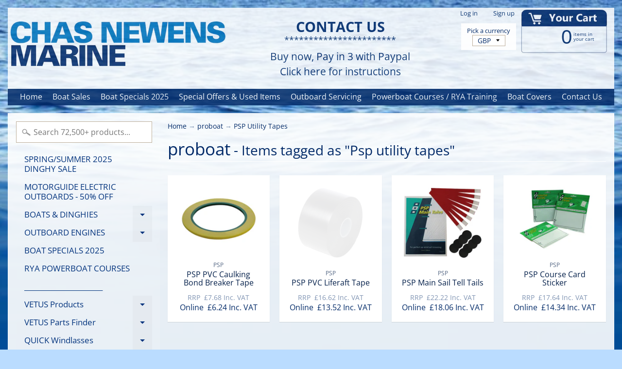

--- FILE ---
content_type: text/html; charset=utf-8
request_url: https://shop.chastheboat.co.uk/collections/proboat/PSP-Utility-Tapes
body_size: 56553
content:
<!DOCTYPE html>
<html class="no-js" lang="en">
<head>
<!-- "snippets/booster-seo.liquid" was not rendered, the associated app was uninstalled -->
 <!-- Google tag (gtag.js) -->
<script async src="https://www.googletagmanager.com/gtag/js?id=AW-866014373"></script>
<script>
  window.dataLayer = window.dataLayer || [];
  function gtag(){dataLayer.push(arguments);}
  gtag('js', new Date());

  gtag('config', 'AW-866014373');
</script>
  <meta charset="utf-8" />
<meta http-equiv="X-UA-Compatible" content="IE=edge" />  
<meta name="viewport" content="width=device-width, initial-scale=1.0, height=device-height, minimum-scale=1.0, user-scalable=0"> 
  <!-- Google Tag Manager -->
<script>(function(w,d,s,l,i){w[l]=w[l]||[];w[l].push({'gtm.start':
new Date().getTime(),event:'gtm.js'});var f=d.getElementsByTagName(s)[0],
j=d.createElement(s),dl=l!='dataLayer'?'&l='+l:'';j.async=true;j.src=
'https://www.googletagmanager.com/gtm.js?id='+i+dl;f.parentNode.insertBefore(j,f);
})(window,document,'script','dataLayer','GTM-NTLLZX2');</script>
<!-- End Google Tag Manager -->

  <link rel="shortcut icon" href="//shop.chastheboat.co.uk/cdn/shop/files/google_logo_7575716d-b97d-4a3b-8daf-7dbc2957df2b_32x32.jpg?v=1717077009" type="image/png">

  

  <link rel="apple-touch-icon" href="//shop.chastheboat.co.uk/cdn/shop/files/google_logo_7575716d-b97d-4a3b-8daf-7dbc2957df2b_152x152.jpg?v=1717077009" type="image/png">
 







<link rel="canonical" href="https://shop.chastheboat.co.uk/collections/proboat/psp-utility-tapes" /> 
<!-- /snippets/social-meta-tags.liquid -->
<meta property="og:site_name" content="ChasNewensMarine">
<meta property="og:url" content="https://shop.chastheboat.co.uk/collections/proboat/psp-utility-tapes">
<meta property="og:title" content="proboat">
<meta property="og:type" content="website">
<meta property="og:description" content="Shop all Proboat Allen and Bluewave marine hardware: anchors &amp; moorings, blocks, fasteners, furlers, hull &amp; deck, rigging, rudders, safety &amp; webbing, spar &amp; sail + more marine! Electrical, navigation, lighting, fishing... competitive shipping.">


<meta name="twitter:site" content="@">
<meta name="twitter:card" content="summary_large_image">
<meta name="twitter:title" content="proboat">
<meta name="twitter:description" content="Shop all Proboat Allen and Bluewave marine hardware: anchors &amp; moorings, blocks, fasteners, furlers, hull &amp; deck, rigging, rudders, safety &amp; webbing, spar &amp; sail + more marine! Electrical, navigation, lighting, fishing... competitive shipping.">

<link href="//shop.chastheboat.co.uk/cdn/shop/t/21/assets/styles.scss.css?v=173464843987203122121765792462" rel="stylesheet" type="text/css" media="all" />  

  
<script>
  window.Sunrise = window.Sunrise || {};
  Sunrise.strings = {
    add_to_cart: "Add to Cart",
    sold_out: "Unavailable",
    unavailable: "Unavailable - Please Contact Us",
    money_format_json: "£{{amount}}",
    money_format: "£{{amount}}",
    money_with_currency_format_json: "£{{amount}} GBP",
    money_with_currency_format: "£{{amount}} GBP",
    shop_currency: "GBP",
    locale: "en",
    locale_json: "en",
    customer_accounts_enabled: true,
    customer_logged_in: false
  };
</script>  
  
<!--[if (gt IE 9)|!(IE)]><!--><script src="//shop.chastheboat.co.uk/cdn/shop/t/21/assets/lazysizes.js?v=11224823923325787921718947901" async="async"></script><!--<![endif]-->
<!--[if lte IE 9]><script src="//shop.chastheboat.co.uk/cdn/shop/t/21/assets/lazysizes.js?v=11224823923325787921718947901"></script><![endif]-->

  

  
  <script src="//shop.chastheboat.co.uk/cdn/shop/t/21/assets/vendor.js?v=76736052175140687101718947901" type="text/javascript"></script> 
  <script src="//shop.chastheboat.co.uk/cdn/shop/t/21/assets/theme.js?v=54814703416276889951757932511" type="text/javascript"></script> 

<script>window.performance && window.performance.mark && window.performance.mark('shopify.content_for_header.start');</script><meta id="shopify-digital-wallet" name="shopify-digital-wallet" content="/10785560/digital_wallets/dialog">
<meta name="shopify-checkout-api-token" content="10d5c85db4e4fb0b1a166222bda64577">
<meta id="in-context-paypal-metadata" data-shop-id="10785560" data-venmo-supported="false" data-environment="production" data-locale="en_US" data-paypal-v4="true" data-currency="GBP">
<link rel="alternate" type="application/atom+xml" title="Feed" href="/collections/proboat/PSP-Utility-Tapes.atom" />
<link rel="alternate" type="application/json+oembed" href="https://shop.chastheboat.co.uk/collections/proboat/psp-utility-tapes.oembed">
<script async="async" src="/checkouts/internal/preloads.js?locale=en-GB"></script>
<link rel="preconnect" href="https://shop.app" crossorigin="anonymous">
<script async="async" src="https://shop.app/checkouts/internal/preloads.js?locale=en-GB&shop_id=10785560" crossorigin="anonymous"></script>
<script id="apple-pay-shop-capabilities" type="application/json">{"shopId":10785560,"countryCode":"GB","currencyCode":"GBP","merchantCapabilities":["supports3DS"],"merchantId":"gid:\/\/shopify\/Shop\/10785560","merchantName":"ChasNewensMarine","requiredBillingContactFields":["postalAddress","email","phone"],"requiredShippingContactFields":["postalAddress","email","phone"],"shippingType":"shipping","supportedNetworks":["visa","maestro","masterCard","discover","elo"],"total":{"type":"pending","label":"ChasNewensMarine","amount":"1.00"},"shopifyPaymentsEnabled":true,"supportsSubscriptions":true}</script>
<script id="shopify-features" type="application/json">{"accessToken":"10d5c85db4e4fb0b1a166222bda64577","betas":["rich-media-storefront-analytics"],"domain":"shop.chastheboat.co.uk","predictiveSearch":true,"shopId":10785560,"locale":"en"}</script>
<script>var Shopify = Shopify || {};
Shopify.shop = "chasnewensmarine.myshopify.com";
Shopify.locale = "en";
Shopify.currency = {"active":"GBP","rate":"1.0"};
Shopify.country = "GB";
Shopify.theme = {"name":"Current June 2024","id":124456468538,"schema_name":"Sunrise","schema_version":"6.04.6","theme_store_id":57,"role":"main"};
Shopify.theme.handle = "null";
Shopify.theme.style = {"id":null,"handle":null};
Shopify.cdnHost = "shop.chastheboat.co.uk/cdn";
Shopify.routes = Shopify.routes || {};
Shopify.routes.root = "/";</script>
<script type="module">!function(o){(o.Shopify=o.Shopify||{}).modules=!0}(window);</script>
<script>!function(o){function n(){var o=[];function n(){o.push(Array.prototype.slice.apply(arguments))}return n.q=o,n}var t=o.Shopify=o.Shopify||{};t.loadFeatures=n(),t.autoloadFeatures=n()}(window);</script>
<script>
  window.ShopifyPay = window.ShopifyPay || {};
  window.ShopifyPay.apiHost = "shop.app\/pay";
  window.ShopifyPay.redirectState = null;
</script>
<script id="shop-js-analytics" type="application/json">{"pageType":"collection"}</script>
<script defer="defer" async type="module" src="//shop.chastheboat.co.uk/cdn/shopifycloud/shop-js/modules/v2/client.init-shop-cart-sync_C5BV16lS.en.esm.js"></script>
<script defer="defer" async type="module" src="//shop.chastheboat.co.uk/cdn/shopifycloud/shop-js/modules/v2/chunk.common_CygWptCX.esm.js"></script>
<script type="module">
  await import("//shop.chastheboat.co.uk/cdn/shopifycloud/shop-js/modules/v2/client.init-shop-cart-sync_C5BV16lS.en.esm.js");
await import("//shop.chastheboat.co.uk/cdn/shopifycloud/shop-js/modules/v2/chunk.common_CygWptCX.esm.js");

  window.Shopify.SignInWithShop?.initShopCartSync?.({"fedCMEnabled":true,"windoidEnabled":true});

</script>
<script>
  window.Shopify = window.Shopify || {};
  if (!window.Shopify.featureAssets) window.Shopify.featureAssets = {};
  window.Shopify.featureAssets['shop-js'] = {"shop-cart-sync":["modules/v2/client.shop-cart-sync_ZFArdW7E.en.esm.js","modules/v2/chunk.common_CygWptCX.esm.js"],"init-fed-cm":["modules/v2/client.init-fed-cm_CmiC4vf6.en.esm.js","modules/v2/chunk.common_CygWptCX.esm.js"],"shop-button":["modules/v2/client.shop-button_tlx5R9nI.en.esm.js","modules/v2/chunk.common_CygWptCX.esm.js"],"shop-cash-offers":["modules/v2/client.shop-cash-offers_DOA2yAJr.en.esm.js","modules/v2/chunk.common_CygWptCX.esm.js","modules/v2/chunk.modal_D71HUcav.esm.js"],"init-windoid":["modules/v2/client.init-windoid_sURxWdc1.en.esm.js","modules/v2/chunk.common_CygWptCX.esm.js"],"shop-toast-manager":["modules/v2/client.shop-toast-manager_ClPi3nE9.en.esm.js","modules/v2/chunk.common_CygWptCX.esm.js"],"init-shop-email-lookup-coordinator":["modules/v2/client.init-shop-email-lookup-coordinator_B8hsDcYM.en.esm.js","modules/v2/chunk.common_CygWptCX.esm.js"],"init-shop-cart-sync":["modules/v2/client.init-shop-cart-sync_C5BV16lS.en.esm.js","modules/v2/chunk.common_CygWptCX.esm.js"],"avatar":["modules/v2/client.avatar_BTnouDA3.en.esm.js"],"pay-button":["modules/v2/client.pay-button_FdsNuTd3.en.esm.js","modules/v2/chunk.common_CygWptCX.esm.js"],"init-customer-accounts":["modules/v2/client.init-customer-accounts_DxDtT_ad.en.esm.js","modules/v2/client.shop-login-button_C5VAVYt1.en.esm.js","modules/v2/chunk.common_CygWptCX.esm.js","modules/v2/chunk.modal_D71HUcav.esm.js"],"init-shop-for-new-customer-accounts":["modules/v2/client.init-shop-for-new-customer-accounts_ChsxoAhi.en.esm.js","modules/v2/client.shop-login-button_C5VAVYt1.en.esm.js","modules/v2/chunk.common_CygWptCX.esm.js","modules/v2/chunk.modal_D71HUcav.esm.js"],"shop-login-button":["modules/v2/client.shop-login-button_C5VAVYt1.en.esm.js","modules/v2/chunk.common_CygWptCX.esm.js","modules/v2/chunk.modal_D71HUcav.esm.js"],"init-customer-accounts-sign-up":["modules/v2/client.init-customer-accounts-sign-up_CPSyQ0Tj.en.esm.js","modules/v2/client.shop-login-button_C5VAVYt1.en.esm.js","modules/v2/chunk.common_CygWptCX.esm.js","modules/v2/chunk.modal_D71HUcav.esm.js"],"shop-follow-button":["modules/v2/client.shop-follow-button_Cva4Ekp9.en.esm.js","modules/v2/chunk.common_CygWptCX.esm.js","modules/v2/chunk.modal_D71HUcav.esm.js"],"checkout-modal":["modules/v2/client.checkout-modal_BPM8l0SH.en.esm.js","modules/v2/chunk.common_CygWptCX.esm.js","modules/v2/chunk.modal_D71HUcav.esm.js"],"lead-capture":["modules/v2/client.lead-capture_Bi8yE_yS.en.esm.js","modules/v2/chunk.common_CygWptCX.esm.js","modules/v2/chunk.modal_D71HUcav.esm.js"],"shop-login":["modules/v2/client.shop-login_D6lNrXab.en.esm.js","modules/v2/chunk.common_CygWptCX.esm.js","modules/v2/chunk.modal_D71HUcav.esm.js"],"payment-terms":["modules/v2/client.payment-terms_CZxnsJam.en.esm.js","modules/v2/chunk.common_CygWptCX.esm.js","modules/v2/chunk.modal_D71HUcav.esm.js"]};
</script>
<script>(function() {
  var isLoaded = false;
  function asyncLoad() {
    if (isLoaded) return;
    isLoaded = true;
    var urls = ["\/\/d1liekpayvooaz.cloudfront.net\/apps\/customizery\/customizery.js?shop=chasnewensmarine.myshopify.com","https:\/\/load.csell.co\/assets\/js\/cross-sell.js?shop=chasnewensmarine.myshopify.com","https:\/\/load.csell.co\/assets\/v2\/js\/core\/xsell.js?shop=chasnewensmarine.myshopify.com","https:\/\/eu1-search.doofinder.com\/5\/script\/ab95cddd202c5db26a3ea2251f53886e.js?shop=chasnewensmarine.myshopify.com"];
    for (var i = 0; i < urls.length; i++) {
      var s = document.createElement('script');
      s.type = 'text/javascript';
      s.async = true;
      s.src = urls[i];
      var x = document.getElementsByTagName('script')[0];
      x.parentNode.insertBefore(s, x);
    }
  };
  if(window.attachEvent) {
    window.attachEvent('onload', asyncLoad);
  } else {
    window.addEventListener('load', asyncLoad, false);
  }
})();</script>
<script id="__st">var __st={"a":10785560,"offset":0,"reqid":"4d561af1-73ce-46b9-93de-a612dd59f9df-1768749443","pageurl":"shop.chastheboat.co.uk\/collections\/proboat\/PSP-Utility-Tapes","u":"64dbb10b92b1","p":"collection","rtyp":"collection","rid":166495289402};</script>
<script>window.ShopifyPaypalV4VisibilityTracking = true;</script>
<script id="captcha-bootstrap">!function(){'use strict';const t='contact',e='account',n='new_comment',o=[[t,t],['blogs',n],['comments',n],[t,'customer']],c=[[e,'customer_login'],[e,'guest_login'],[e,'recover_customer_password'],[e,'create_customer']],r=t=>t.map((([t,e])=>`form[action*='/${t}']:not([data-nocaptcha='true']) input[name='form_type'][value='${e}']`)).join(','),a=t=>()=>t?[...document.querySelectorAll(t)].map((t=>t.form)):[];function s(){const t=[...o],e=r(t);return a(e)}const i='password',u='form_key',d=['recaptcha-v3-token','g-recaptcha-response','h-captcha-response',i],f=()=>{try{return window.sessionStorage}catch{return}},m='__shopify_v',_=t=>t.elements[u];function p(t,e,n=!1){try{const o=window.sessionStorage,c=JSON.parse(o.getItem(e)),{data:r}=function(t){const{data:e,action:n}=t;return t[m]||n?{data:e,action:n}:{data:t,action:n}}(c);for(const[e,n]of Object.entries(r))t.elements[e]&&(t.elements[e].value=n);n&&o.removeItem(e)}catch(o){console.error('form repopulation failed',{error:o})}}const l='form_type',E='cptcha';function T(t){t.dataset[E]=!0}const w=window,h=w.document,L='Shopify',v='ce_forms',y='captcha';let A=!1;((t,e)=>{const n=(g='f06e6c50-85a8-45c8-87d0-21a2b65856fe',I='https://cdn.shopify.com/shopifycloud/storefront-forms-hcaptcha/ce_storefront_forms_captcha_hcaptcha.v1.5.2.iife.js',D={infoText:'Protected by hCaptcha',privacyText:'Privacy',termsText:'Terms'},(t,e,n)=>{const o=w[L][v],c=o.bindForm;if(c)return c(t,g,e,D).then(n);var r;o.q.push([[t,g,e,D],n]),r=I,A||(h.body.append(Object.assign(h.createElement('script'),{id:'captcha-provider',async:!0,src:r})),A=!0)});var g,I,D;w[L]=w[L]||{},w[L][v]=w[L][v]||{},w[L][v].q=[],w[L][y]=w[L][y]||{},w[L][y].protect=function(t,e){n(t,void 0,e),T(t)},Object.freeze(w[L][y]),function(t,e,n,w,h,L){const[v,y,A,g]=function(t,e,n){const i=e?o:[],u=t?c:[],d=[...i,...u],f=r(d),m=r(i),_=r(d.filter((([t,e])=>n.includes(e))));return[a(f),a(m),a(_),s()]}(w,h,L),I=t=>{const e=t.target;return e instanceof HTMLFormElement?e:e&&e.form},D=t=>v().includes(t);t.addEventListener('submit',(t=>{const e=I(t);if(!e)return;const n=D(e)&&!e.dataset.hcaptchaBound&&!e.dataset.recaptchaBound,o=_(e),c=g().includes(e)&&(!o||!o.value);(n||c)&&t.preventDefault(),c&&!n&&(function(t){try{if(!f())return;!function(t){const e=f();if(!e)return;const n=_(t);if(!n)return;const o=n.value;o&&e.removeItem(o)}(t);const e=Array.from(Array(32),(()=>Math.random().toString(36)[2])).join('');!function(t,e){_(t)||t.append(Object.assign(document.createElement('input'),{type:'hidden',name:u})),t.elements[u].value=e}(t,e),function(t,e){const n=f();if(!n)return;const o=[...t.querySelectorAll(`input[type='${i}']`)].map((({name:t})=>t)),c=[...d,...o],r={};for(const[a,s]of new FormData(t).entries())c.includes(a)||(r[a]=s);n.setItem(e,JSON.stringify({[m]:1,action:t.action,data:r}))}(t,e)}catch(e){console.error('failed to persist form',e)}}(e),e.submit())}));const S=(t,e)=>{t&&!t.dataset[E]&&(n(t,e.some((e=>e===t))),T(t))};for(const o of['focusin','change'])t.addEventListener(o,(t=>{const e=I(t);D(e)&&S(e,y())}));const B=e.get('form_key'),M=e.get(l),P=B&&M;t.addEventListener('DOMContentLoaded',(()=>{const t=y();if(P)for(const e of t)e.elements[l].value===M&&p(e,B);[...new Set([...A(),...v().filter((t=>'true'===t.dataset.shopifyCaptcha))])].forEach((e=>S(e,t)))}))}(h,new URLSearchParams(w.location.search),n,t,e,['guest_login'])})(!0,!0)}();</script>
<script integrity="sha256-4kQ18oKyAcykRKYeNunJcIwy7WH5gtpwJnB7kiuLZ1E=" data-source-attribution="shopify.loadfeatures" defer="defer" src="//shop.chastheboat.co.uk/cdn/shopifycloud/storefront/assets/storefront/load_feature-a0a9edcb.js" crossorigin="anonymous"></script>
<script crossorigin="anonymous" defer="defer" src="//shop.chastheboat.co.uk/cdn/shopifycloud/storefront/assets/shopify_pay/storefront-65b4c6d7.js?v=20250812"></script>
<script data-source-attribution="shopify.dynamic_checkout.dynamic.init">var Shopify=Shopify||{};Shopify.PaymentButton=Shopify.PaymentButton||{isStorefrontPortableWallets:!0,init:function(){window.Shopify.PaymentButton.init=function(){};var t=document.createElement("script");t.src="https://shop.chastheboat.co.uk/cdn/shopifycloud/portable-wallets/latest/portable-wallets.en.js",t.type="module",document.head.appendChild(t)}};
</script>
<script data-source-attribution="shopify.dynamic_checkout.buyer_consent">
  function portableWalletsHideBuyerConsent(e){var t=document.getElementById("shopify-buyer-consent"),n=document.getElementById("shopify-subscription-policy-button");t&&n&&(t.classList.add("hidden"),t.setAttribute("aria-hidden","true"),n.removeEventListener("click",e))}function portableWalletsShowBuyerConsent(e){var t=document.getElementById("shopify-buyer-consent"),n=document.getElementById("shopify-subscription-policy-button");t&&n&&(t.classList.remove("hidden"),t.removeAttribute("aria-hidden"),n.addEventListener("click",e))}window.Shopify?.PaymentButton&&(window.Shopify.PaymentButton.hideBuyerConsent=portableWalletsHideBuyerConsent,window.Shopify.PaymentButton.showBuyerConsent=portableWalletsShowBuyerConsent);
</script>
<script data-source-attribution="shopify.dynamic_checkout.cart.bootstrap">document.addEventListener("DOMContentLoaded",(function(){function t(){return document.querySelector("shopify-accelerated-checkout-cart, shopify-accelerated-checkout")}if(t())Shopify.PaymentButton.init();else{new MutationObserver((function(e,n){t()&&(Shopify.PaymentButton.init(),n.disconnect())})).observe(document.body,{childList:!0,subtree:!0})}}));
</script>
<script id='scb4127' type='text/javascript' async='' src='https://shop.chastheboat.co.uk/cdn/shopifycloud/privacy-banner/storefront-banner.js'></script><link id="shopify-accelerated-checkout-styles" rel="stylesheet" media="screen" href="https://shop.chastheboat.co.uk/cdn/shopifycloud/portable-wallets/latest/accelerated-checkout-backwards-compat.css" crossorigin="anonymous">
<style id="shopify-accelerated-checkout-cart">
        #shopify-buyer-consent {
  margin-top: 1em;
  display: inline-block;
  width: 100%;
}

#shopify-buyer-consent.hidden {
  display: none;
}

#shopify-subscription-policy-button {
  background: none;
  border: none;
  padding: 0;
  text-decoration: underline;
  font-size: inherit;
  cursor: pointer;
}

#shopify-subscription-policy-button::before {
  box-shadow: none;
}

      </style>

<script>window.performance && window.performance.mark && window.performance.mark('shopify.content_for_header.end');</script>
<!-- "snippets/sca-quick-view-init.liquid" was not rendered, the associated app was uninstalled -->
   
<!-- Start of Judge.me Core -->
<link rel="dns-prefetch" href="https://cdn.judge.me/">
<script data-cfasync='false' class='jdgm-settings-script'>window.jdgmSettings={"pagination":5,"disable_web_reviews":false,"badge_no_review_text":"No reviews","badge_n_reviews_text":"{{ n }} review/reviews","badge_star_color":"#ffd700","hide_badge_preview_if_no_reviews":true,"badge_hide_text":false,"enforce_center_preview_badge":false,"widget_title":"Customer Reviews","widget_open_form_text":"Write a review","widget_close_form_text":"Cancel review","widget_refresh_page_text":"Refresh page","widget_summary_text":"Based on {{ number_of_reviews }} review/reviews","widget_no_review_text":"Be the first to write a review","widget_name_field_text":"Display name","widget_verified_name_field_text":"Verified Name (public)","widget_name_placeholder_text":"Display name","widget_required_field_error_text":"This field is required.","widget_email_field_text":"Email address","widget_verified_email_field_text":"Verified Email (private, can not be edited)","widget_email_placeholder_text":"Your email address","widget_email_field_error_text":"Please enter a valid email address.","widget_rating_field_text":"Rating","widget_review_title_field_text":"Review Title","widget_review_title_placeholder_text":"Give your review a title","widget_review_body_field_text":"Review content","widget_review_body_placeholder_text":"Start writing here...","widget_pictures_field_text":"Picture/Video (optional)","widget_submit_review_text":"Submit Review","widget_submit_verified_review_text":"Submit Verified Review","widget_submit_success_msg_with_auto_publish":"Thank you! Please refresh the page in a few moments to see your review. You can remove or edit your review by logging into \u003ca href='https://judge.me/login' target='_blank' rel='nofollow noopener'\u003eJudge.me\u003c/a\u003e","widget_submit_success_msg_no_auto_publish":"Thank you! Your review will be published as soon as it is approved by the shop admin. You can remove or edit your review by logging into \u003ca href='https://judge.me/login' target='_blank' rel='nofollow noopener'\u003eJudge.me\u003c/a\u003e","widget_show_default_reviews_out_of_total_text":"Showing {{ n_reviews_shown }} out of {{ n_reviews }} reviews.","widget_show_all_link_text":"Show all","widget_show_less_link_text":"Show less","widget_author_said_text":"{{ reviewer_name }} said:","widget_days_text":"{{ n }} days ago","widget_weeks_text":"{{ n }} week/weeks ago","widget_months_text":"{{ n }} month/months ago","widget_years_text":"{{ n }} year/years ago","widget_yesterday_text":"Yesterday","widget_today_text":"Today","widget_replied_text":"\u003e\u003e {{ shop_name }} replied:","widget_read_more_text":"Read more","widget_reviewer_name_as_initial":"","widget_rating_filter_color":"","widget_rating_filter_see_all_text":"See all reviews","widget_sorting_most_recent_text":"Most Recent","widget_sorting_highest_rating_text":"Highest Rating","widget_sorting_lowest_rating_text":"Lowest Rating","widget_sorting_with_pictures_text":"Only Pictures","widget_sorting_most_helpful_text":"Most Helpful","widget_open_question_form_text":"Ask a question","widget_reviews_subtab_text":"Reviews","widget_questions_subtab_text":"Questions","widget_question_label_text":"Question","widget_answer_label_text":"Answer","widget_question_placeholder_text":"Write your question here","widget_submit_question_text":"Submit Question","widget_question_submit_success_text":"Thank you for your question! We will notify you once it gets answered.","widget_star_color":"#ffd700","verified_badge_text":"Verified","verified_badge_bg_color":"","verified_badge_text_color":"","verified_badge_placement":"left-of-reviewer-name","widget_review_max_height":"","widget_hide_border":false,"widget_social_share":false,"widget_thumb":true,"widget_review_location_show":true,"widget_location_format":"country_iso_code","all_reviews_include_out_of_store_products":true,"all_reviews_out_of_store_text":"(out of store)","all_reviews_pagination":100,"all_reviews_product_name_prefix_text":"about","enable_review_pictures":false,"enable_question_anwser":false,"widget_theme":"leex","review_date_format":"dd/mm/yyyy","default_sort_method":"most-recent","widget_product_reviews_subtab_text":"Product Reviews","widget_shop_reviews_subtab_text":"Shop Reviews","widget_other_products_reviews_text":"Reviews for other products","widget_store_reviews_subtab_text":"Store reviews","widget_no_store_reviews_text":"This store hasn't received any reviews yet","widget_web_restriction_product_reviews_text":"This product hasn't received any reviews yet","widget_no_items_text":"No items found","widget_show_more_text":"Show more","widget_write_a_store_review_text":"Write a Store Review","widget_other_languages_heading":"Reviews in Other Languages","widget_translate_review_text":"Translate review to {{ language }}","widget_translating_review_text":"Translating...","widget_show_original_translation_text":"Show original ({{ language }})","widget_translate_review_failed_text":"Review couldn't be translated.","widget_translate_review_retry_text":"Retry","widget_translate_review_try_again_later_text":"Try again later","show_product_url_for_grouped_product":false,"widget_sorting_pictures_first_text":"Pictures First","show_pictures_on_all_rev_page_mobile":false,"show_pictures_on_all_rev_page_desktop":true,"floating_tab_hide_mobile_install_preference":false,"floating_tab_button_name":"★ Reviews","floating_tab_title":"Let customers speak for us","floating_tab_button_color":"","floating_tab_button_background_color":"","floating_tab_url":"","floating_tab_url_enabled":true,"floating_tab_tab_style":"text","all_reviews_text_badge_text":"Customers rate us {{ shop.metafields.judgeme.all_reviews_rating | round: 1 }}/5 based on {{ shop.metafields.judgeme.all_reviews_count }} reviews.","all_reviews_text_badge_text_branded_style":"{{ shop.metafields.judgeme.all_reviews_rating | round: 1 }} out of 5 stars based on {{ shop.metafields.judgeme.all_reviews_count }} reviews","is_all_reviews_text_badge_a_link":false,"show_stars_for_all_reviews_text_badge":false,"all_reviews_text_badge_url":"","all_reviews_text_style":"text","all_reviews_text_color_style":"judgeme_brand_color","all_reviews_text_color":"#108474","all_reviews_text_show_jm_brand":true,"featured_carousel_show_header":true,"featured_carousel_title":"Let our customers speak for us","testimonials_carousel_title":"Customers are saying","videos_carousel_title":"Real customer stories","cards_carousel_title":"Customers are saying","featured_carousel_count_text":"from {{ n }} reviews","featured_carousel_add_link_to_all_reviews_page":true,"featured_carousel_url":"","featured_carousel_show_images":true,"featured_carousel_autoslide_interval":5,"featured_carousel_arrows_on_the_sides":true,"featured_carousel_height":250,"featured_carousel_width":100,"featured_carousel_image_size":0,"featured_carousel_image_height":250,"featured_carousel_arrow_color":"#eeeeee","verified_count_badge_style":"vintage","verified_count_badge_orientation":"horizontal","verified_count_badge_color_style":"judgeme_brand_color","verified_count_badge_color":"#108474","is_verified_count_badge_a_link":false,"verified_count_badge_url":"","verified_count_badge_show_jm_brand":true,"widget_rating_preset_default":5,"widget_first_sub_tab":"product-reviews","widget_show_histogram":true,"widget_histogram_use_custom_color":false,"widget_pagination_use_custom_color":false,"widget_star_use_custom_color":true,"widget_verified_badge_use_custom_color":false,"widget_write_review_use_custom_color":false,"picture_reminder_submit_button":"Upload Pictures","enable_review_videos":false,"mute_video_by_default":false,"widget_sorting_videos_first_text":"Videos First","widget_review_pending_text":"Pending","featured_carousel_items_for_large_screen":4,"social_share_options_order":"Facebook,Twitter","remove_microdata_snippet":false,"disable_json_ld":false,"enable_json_ld_products":false,"preview_badge_show_question_text":false,"preview_badge_no_question_text":"No questions","preview_badge_n_question_text":"{{ number_of_questions }} question/questions","qa_badge_show_icon":false,"qa_badge_position":"same-row","remove_judgeme_branding":false,"widget_add_search_bar":false,"widget_search_bar_placeholder":"Search","widget_sorting_verified_only_text":"Verified only","featured_carousel_theme":"compact","featured_carousel_show_rating":true,"featured_carousel_show_title":true,"featured_carousel_show_body":true,"featured_carousel_show_date":false,"featured_carousel_show_reviewer":true,"featured_carousel_show_product":false,"featured_carousel_header_background_color":"#108474","featured_carousel_header_text_color":"#ffffff","featured_carousel_name_product_separator":"reviewed","featured_carousel_full_star_background":"#108474","featured_carousel_empty_star_background":"#dadada","featured_carousel_vertical_theme_background":"#f9fafb","featured_carousel_verified_badge_enable":false,"featured_carousel_verified_badge_color":"#108474","featured_carousel_border_style":"round","featured_carousel_review_line_length_limit":3,"featured_carousel_more_reviews_button_text":"Read more reviews","featured_carousel_view_product_button_text":"View product","all_reviews_page_load_reviews_on":"scroll","all_reviews_page_load_more_text":"Load More Reviews","disable_fb_tab_reviews":false,"enable_ajax_cdn_cache":false,"widget_public_name_text":"displayed publicly like","default_reviewer_name":"John Smith","default_reviewer_name_has_non_latin":true,"widget_reviewer_anonymous":"Anonymous","medals_widget_title":"Judge.me Review Medals","medals_widget_background_color":"#f9fafb","medals_widget_position":"footer_all_pages","medals_widget_border_color":"#f9fafb","medals_widget_verified_text_position":"left","medals_widget_use_monochromatic_version":false,"medals_widget_elements_color":"#108474","show_reviewer_avatar":true,"widget_invalid_yt_video_url_error_text":"Not a YouTube video URL","widget_max_length_field_error_text":"Please enter no more than {0} characters.","widget_show_country_flag":false,"widget_show_collected_via_shop_app":true,"widget_verified_by_shop_badge_style":"light","widget_verified_by_shop_text":"Verified by Shop","widget_show_photo_gallery":false,"widget_load_with_code_splitting":true,"widget_ugc_install_preference":false,"widget_ugc_title":"Made by us, Shared by you","widget_ugc_subtitle":"Tag us to see your picture featured in our page","widget_ugc_arrows_color":"#ffffff","widget_ugc_primary_button_text":"Buy Now","widget_ugc_primary_button_background_color":"#108474","widget_ugc_primary_button_text_color":"#ffffff","widget_ugc_primary_button_border_width":"0","widget_ugc_primary_button_border_style":"none","widget_ugc_primary_button_border_color":"#108474","widget_ugc_primary_button_border_radius":"25","widget_ugc_secondary_button_text":"Load More","widget_ugc_secondary_button_background_color":"#ffffff","widget_ugc_secondary_button_text_color":"#108474","widget_ugc_secondary_button_border_width":"2","widget_ugc_secondary_button_border_style":"solid","widget_ugc_secondary_button_border_color":"#108474","widget_ugc_secondary_button_border_radius":"25","widget_ugc_reviews_button_text":"View Reviews","widget_ugc_reviews_button_background_color":"#ffffff","widget_ugc_reviews_button_text_color":"#108474","widget_ugc_reviews_button_border_width":"2","widget_ugc_reviews_button_border_style":"solid","widget_ugc_reviews_button_border_color":"#108474","widget_ugc_reviews_button_border_radius":"25","widget_ugc_reviews_button_link_to":"judgeme-reviews-page","widget_ugc_show_post_date":true,"widget_ugc_max_width":"800","widget_rating_metafield_value_type":true,"widget_primary_color":"#108474","widget_enable_secondary_color":false,"widget_secondary_color":"#edf5f5","widget_summary_average_rating_text":"{{ average_rating }} out of 5","widget_media_grid_title":"Customer photos \u0026 videos","widget_media_grid_see_more_text":"See more","widget_round_style":false,"widget_show_product_medals":true,"widget_verified_by_judgeme_text":"Verified by Judge.me","widget_show_store_medals":true,"widget_verified_by_judgeme_text_in_store_medals":"Verified by Judge.me","widget_media_field_exceed_quantity_message":"Sorry, we can only accept {{ max_media }} for one review.","widget_media_field_exceed_limit_message":"{{ file_name }} is too large, please select a {{ media_type }} less than {{ size_limit }}MB.","widget_review_submitted_text":"Review Submitted!","widget_question_submitted_text":"Question Submitted!","widget_close_form_text_question":"Cancel","widget_write_your_answer_here_text":"Write your answer here","widget_enabled_branded_link":true,"widget_show_collected_by_judgeme":true,"widget_reviewer_name_color":"","widget_write_review_text_color":"","widget_write_review_bg_color":"","widget_collected_by_judgeme_text":"collected by Judge.me","widget_pagination_type":"standard","widget_load_more_text":"Load More","widget_load_more_color":"#108474","widget_full_review_text":"Full Review","widget_read_more_reviews_text":"Read More Reviews","widget_read_questions_text":"Read Questions","widget_questions_and_answers_text":"Questions \u0026 Answers","widget_verified_by_text":"Verified by","widget_verified_text":"Verified","widget_number_of_reviews_text":"{{ number_of_reviews }} reviews","widget_back_button_text":"Back","widget_next_button_text":"Next","widget_custom_forms_filter_button":"Filters","custom_forms_style":"vertical","widget_show_review_information":false,"how_reviews_are_collected":"How reviews are collected?","widget_show_review_keywords":false,"widget_gdpr_statement":"How we use your data: We'll only contact you about the review you left, and only if necessary. By submitting your review, you agree to Judge.me's \u003ca href='https://judge.me/terms' target='_blank' rel='nofollow noopener'\u003eterms\u003c/a\u003e, \u003ca href='https://judge.me/privacy' target='_blank' rel='nofollow noopener'\u003eprivacy\u003c/a\u003e and \u003ca href='https://judge.me/content-policy' target='_blank' rel='nofollow noopener'\u003econtent\u003c/a\u003e policies.","widget_multilingual_sorting_enabled":false,"widget_translate_review_content_enabled":false,"widget_translate_review_content_method":"manual","popup_widget_review_selection":"automatically_with_pictures","popup_widget_round_border_style":true,"popup_widget_show_title":true,"popup_widget_show_body":true,"popup_widget_show_reviewer":false,"popup_widget_show_product":true,"popup_widget_show_pictures":true,"popup_widget_use_review_picture":true,"popup_widget_show_on_home_page":true,"popup_widget_show_on_product_page":true,"popup_widget_show_on_collection_page":true,"popup_widget_show_on_cart_page":true,"popup_widget_position":"bottom_left","popup_widget_first_review_delay":5,"popup_widget_duration":5,"popup_widget_interval":5,"popup_widget_review_count":5,"popup_widget_hide_on_mobile":true,"review_snippet_widget_round_border_style":true,"review_snippet_widget_card_color":"#FFFFFF","review_snippet_widget_slider_arrows_background_color":"#FFFFFF","review_snippet_widget_slider_arrows_color":"#000000","review_snippet_widget_star_color":"#108474","show_product_variant":false,"all_reviews_product_variant_label_text":"Variant: ","widget_show_verified_branding":false,"widget_ai_summary_title":"Customers say","widget_ai_summary_disclaimer":"AI-powered review summary based on recent customer reviews","widget_show_ai_summary":false,"widget_show_ai_summary_bg":false,"widget_show_review_title_input":true,"redirect_reviewers_invited_via_email":"review_widget","request_store_review_after_product_review":false,"request_review_other_products_in_order":false,"review_form_color_scheme":"default","review_form_corner_style":"square","review_form_star_color":{},"review_form_text_color":"#333333","review_form_background_color":"#ffffff","review_form_field_background_color":"#fafafa","review_form_button_color":{},"review_form_button_text_color":"#ffffff","review_form_modal_overlay_color":"#000000","review_content_screen_title_text":"How would you rate this product?","review_content_introduction_text":"We would love it if you would share a bit about your experience.","store_review_form_title_text":"How would you rate this store?","store_review_form_introduction_text":"We would love it if you would share a bit about your experience.","show_review_guidance_text":true,"one_star_review_guidance_text":"Poor","five_star_review_guidance_text":"Great","customer_information_screen_title_text":"About you","customer_information_introduction_text":"Please tell us more about you.","custom_questions_screen_title_text":"Your experience in more detail","custom_questions_introduction_text":"Here are a few questions to help us understand more about your experience.","review_submitted_screen_title_text":"Thanks for your review!","review_submitted_screen_thank_you_text":"We are processing it and it will appear on the store soon.","review_submitted_screen_email_verification_text":"Please confirm your email by clicking the link we just sent you. This helps us keep reviews authentic.","review_submitted_request_store_review_text":"Would you like to share your experience of shopping with us?","review_submitted_review_other_products_text":"Would you like to review these products?","store_review_screen_title_text":"Would you like to share your experience of shopping with us?","store_review_introduction_text":"We value your feedback and use it to improve. Please share any thoughts or suggestions you have.","reviewer_media_screen_title_picture_text":"Share a picture","reviewer_media_introduction_picture_text":"Upload a photo to support your review.","reviewer_media_screen_title_video_text":"Share a video","reviewer_media_introduction_video_text":"Upload a video to support your review.","reviewer_media_screen_title_picture_or_video_text":"Share a picture or video","reviewer_media_introduction_picture_or_video_text":"Upload a photo or video to support your review.","reviewer_media_youtube_url_text":"Paste your Youtube URL here","advanced_settings_next_step_button_text":"Next","advanced_settings_close_review_button_text":"Close","modal_write_review_flow":false,"write_review_flow_required_text":"Required","write_review_flow_privacy_message_text":"We respect your privacy.","write_review_flow_anonymous_text":"Post review as anonymous","write_review_flow_visibility_text":"This won't be visible to other customers.","write_review_flow_multiple_selection_help_text":"Select as many as you like","write_review_flow_single_selection_help_text":"Select one option","write_review_flow_required_field_error_text":"This field is required","write_review_flow_invalid_email_error_text":"Please enter a valid email address","write_review_flow_max_length_error_text":"Max. {{ max_length }} characters.","write_review_flow_media_upload_text":"\u003cb\u003eClick to upload\u003c/b\u003e or drag and drop","write_review_flow_gdpr_statement":"We'll only contact you about your review if necessary. By submitting your review, you agree to our \u003ca href='https://judge.me/terms' target='_blank' rel='nofollow noopener'\u003eterms and conditions\u003c/a\u003e and \u003ca href='https://judge.me/privacy' target='_blank' rel='nofollow noopener'\u003eprivacy policy\u003c/a\u003e.","rating_only_reviews_enabled":false,"show_negative_reviews_help_screen":false,"new_review_flow_help_screen_rating_threshold":3,"negative_review_resolution_screen_title_text":"Tell us more","negative_review_resolution_text":"Your experience matters to us. If there were issues with your purchase, we're here to help. Feel free to reach out to us, we'd love the opportunity to make things right.","negative_review_resolution_button_text":"Contact us","negative_review_resolution_proceed_with_review_text":"Leave a review","negative_review_resolution_subject":"Issue with purchase from {{ shop_name }}.{{ order_name }}","preview_badge_collection_page_install_status":false,"widget_review_custom_css":"","preview_badge_custom_css":"","preview_badge_stars_count":"5-stars","featured_carousel_custom_css":"","floating_tab_custom_css":"","all_reviews_widget_custom_css":"","medals_widget_custom_css":"","verified_badge_custom_css":"","all_reviews_text_custom_css":"","transparency_badges_collected_via_store_invite":false,"transparency_badges_from_another_provider":false,"transparency_badges_collected_from_store_visitor":false,"transparency_badges_collected_by_verified_review_provider":false,"transparency_badges_earned_reward":false,"transparency_badges_collected_via_store_invite_text":"Review collected via store invitation","transparency_badges_from_another_provider_text":"Review collected from another provider","transparency_badges_collected_from_store_visitor_text":"Review collected from a store visitor","transparency_badges_written_in_google_text":"Review written in Google","transparency_badges_written_in_etsy_text":"Review written in Etsy","transparency_badges_written_in_shop_app_text":"Review written in Shop App","transparency_badges_earned_reward_text":"Review earned a reward for future purchase","product_review_widget_per_page":10,"widget_store_review_label_text":"Review about the store","checkout_comment_extension_title_on_product_page":"Customer Comments","checkout_comment_extension_num_latest_comment_show":5,"checkout_comment_extension_format":"name_and_timestamp","checkout_comment_customer_name":"last_initial","checkout_comment_comment_notification":true,"preview_badge_collection_page_install_preference":false,"preview_badge_home_page_install_preference":false,"preview_badge_product_page_install_preference":true,"review_widget_install_preference":"","review_carousel_install_preference":true,"floating_reviews_tab_install_preference":"none","verified_reviews_count_badge_install_preference":true,"all_reviews_text_install_preference":true,"review_widget_best_location":true,"judgeme_medals_install_preference":false,"review_widget_revamp_enabled":false,"review_widget_qna_enabled":false,"review_widget_header_theme":"minimal","review_widget_widget_title_enabled":true,"review_widget_header_text_size":"medium","review_widget_header_text_weight":"regular","review_widget_average_rating_style":"compact","review_widget_bar_chart_enabled":true,"review_widget_bar_chart_type":"numbers","review_widget_bar_chart_style":"standard","review_widget_expanded_media_gallery_enabled":false,"review_widget_reviews_section_theme":"standard","review_widget_image_style":"thumbnails","review_widget_review_image_ratio":"square","review_widget_stars_size":"medium","review_widget_verified_badge":"standard_text","review_widget_review_title_text_size":"medium","review_widget_review_text_size":"medium","review_widget_review_text_length":"medium","review_widget_number_of_columns_desktop":3,"review_widget_carousel_transition_speed":5,"review_widget_custom_questions_answers_display":"always","review_widget_button_text_color":"#FFFFFF","review_widget_text_color":"#000000","review_widget_lighter_text_color":"#7B7B7B","review_widget_corner_styling":"soft","review_widget_review_word_singular":"review","review_widget_review_word_plural":"reviews","review_widget_voting_label":"Helpful?","review_widget_shop_reply_label":"Reply from {{ shop_name }}:","review_widget_filters_title":"Filters","qna_widget_question_word_singular":"Question","qna_widget_question_word_plural":"Questions","qna_widget_answer_reply_label":"Answer from {{ answerer_name }}:","qna_content_screen_title_text":"Ask a question about this product","qna_widget_question_required_field_error_text":"Please enter your question.","qna_widget_flow_gdpr_statement":"We'll only contact you about your question if necessary. By submitting your question, you agree to our \u003ca href='https://judge.me/terms' target='_blank' rel='nofollow noopener'\u003eterms and conditions\u003c/a\u003e and \u003ca href='https://judge.me/privacy' target='_blank' rel='nofollow noopener'\u003eprivacy policy\u003c/a\u003e.","qna_widget_question_submitted_text":"Thanks for your question!","qna_widget_close_form_text_question":"Close","qna_widget_question_submit_success_text":"We’ll notify you by email when your question is answered.","all_reviews_widget_v2025_enabled":false,"all_reviews_widget_v2025_header_theme":"default","all_reviews_widget_v2025_widget_title_enabled":true,"all_reviews_widget_v2025_header_text_size":"medium","all_reviews_widget_v2025_header_text_weight":"regular","all_reviews_widget_v2025_average_rating_style":"compact","all_reviews_widget_v2025_bar_chart_enabled":true,"all_reviews_widget_v2025_bar_chart_type":"numbers","all_reviews_widget_v2025_bar_chart_style":"standard","all_reviews_widget_v2025_expanded_media_gallery_enabled":false,"all_reviews_widget_v2025_show_store_medals":true,"all_reviews_widget_v2025_show_photo_gallery":true,"all_reviews_widget_v2025_show_review_keywords":false,"all_reviews_widget_v2025_show_ai_summary":false,"all_reviews_widget_v2025_show_ai_summary_bg":false,"all_reviews_widget_v2025_add_search_bar":false,"all_reviews_widget_v2025_default_sort_method":"most-recent","all_reviews_widget_v2025_reviews_per_page":10,"all_reviews_widget_v2025_reviews_section_theme":"default","all_reviews_widget_v2025_image_style":"thumbnails","all_reviews_widget_v2025_review_image_ratio":"square","all_reviews_widget_v2025_stars_size":"medium","all_reviews_widget_v2025_verified_badge":"bold_badge","all_reviews_widget_v2025_review_title_text_size":"medium","all_reviews_widget_v2025_review_text_size":"medium","all_reviews_widget_v2025_review_text_length":"medium","all_reviews_widget_v2025_number_of_columns_desktop":3,"all_reviews_widget_v2025_carousel_transition_speed":5,"all_reviews_widget_v2025_custom_questions_answers_display":"always","all_reviews_widget_v2025_show_product_variant":false,"all_reviews_widget_v2025_show_reviewer_avatar":true,"all_reviews_widget_v2025_reviewer_name_as_initial":"","all_reviews_widget_v2025_review_location_show":false,"all_reviews_widget_v2025_location_format":"","all_reviews_widget_v2025_show_country_flag":false,"all_reviews_widget_v2025_verified_by_shop_badge_style":"light","all_reviews_widget_v2025_social_share":false,"all_reviews_widget_v2025_social_share_options_order":"Facebook,Twitter,LinkedIn,Pinterest","all_reviews_widget_v2025_pagination_type":"standard","all_reviews_widget_v2025_button_text_color":"#FFFFFF","all_reviews_widget_v2025_text_color":"#000000","all_reviews_widget_v2025_lighter_text_color":"#7B7B7B","all_reviews_widget_v2025_corner_styling":"soft","all_reviews_widget_v2025_title":"Customer reviews","all_reviews_widget_v2025_ai_summary_title":"Customers say about this store","all_reviews_widget_v2025_no_review_text":"Be the first to write a review","platform":"shopify","branding_url":"https://app.judge.me/reviews/stores/chasnewensmarine","branding_text":"Powered by Judge.me","locale":"en","reply_name":"ChasNewensMarine","widget_version":"3.0","footer":true,"autopublish":true,"review_dates":true,"enable_custom_form":false,"shop_use_review_site":true,"shop_locale":"en","enable_multi_locales_translations":true,"show_review_title_input":true,"review_verification_email_status":"always","can_be_branded":true,"reply_name_text":"ChasNewensMarine"};</script> <style class='jdgm-settings-style'>.jdgm-xx{left:0}:root{--jdgm-primary-color: #108474;--jdgm-secondary-color: rgba(16,132,116,0.1);--jdgm-star-color: gold;--jdgm-write-review-text-color: white;--jdgm-write-review-bg-color: #108474;--jdgm-paginate-color: #108474;--jdgm-border-radius: 0;--jdgm-reviewer-name-color: #108474}.jdgm-histogram__bar-content{background-color:#108474}.jdgm-rev[data-verified-buyer=true] .jdgm-rev__icon.jdgm-rev__icon:after,.jdgm-rev__buyer-badge.jdgm-rev__buyer-badge{color:white;background-color:#108474}.jdgm-review-widget--small .jdgm-gallery.jdgm-gallery .jdgm-gallery__thumbnail-link:nth-child(8) .jdgm-gallery__thumbnail-wrapper.jdgm-gallery__thumbnail-wrapper:before{content:"See more"}@media only screen and (min-width: 768px){.jdgm-gallery.jdgm-gallery .jdgm-gallery__thumbnail-link:nth-child(8) .jdgm-gallery__thumbnail-wrapper.jdgm-gallery__thumbnail-wrapper:before{content:"See more"}}.jdgm-rev__thumb-btn{color:#108474}.jdgm-rev__thumb-btn:hover{opacity:0.8}.jdgm-rev__thumb-btn:not([disabled]):hover,.jdgm-rev__thumb-btn:hover,.jdgm-rev__thumb-btn:active,.jdgm-rev__thumb-btn:visited{color:#108474}.jdgm-preview-badge .jdgm-star.jdgm-star{color:#ffd700}.jdgm-prev-badge[data-average-rating='0.00']{display:none !important}.jdgm-author-all-initials{display:none !important}.jdgm-author-last-initial{display:none !important}.jdgm-rev-widg__title{visibility:hidden}.jdgm-rev-widg__summary-text{visibility:hidden}.jdgm-prev-badge__text{visibility:hidden}.jdgm-rev__prod-link-prefix:before{content:'about'}.jdgm-rev__variant-label:before{content:'Variant: '}.jdgm-rev__out-of-store-text:before{content:'(out of store)'}@media only screen and (max-width: 768px){.jdgm-rev__pics .jdgm-rev_all-rev-page-picture-separator,.jdgm-rev__pics .jdgm-rev__product-picture{display:none}}.jdgm-preview-badge[data-template="collection"]{display:none !important}.jdgm-preview-badge[data-template="index"]{display:none !important}.jdgm-medals-section[data-from-snippet="true"]{display:none !important}.jdgm-ugc-media-wrapper[data-from-snippet="true"]{display:none !important}.jdgm-rev__transparency-badge[data-badge-type="review_collected_via_store_invitation"]{display:none !important}.jdgm-rev__transparency-badge[data-badge-type="review_collected_from_another_provider"]{display:none !important}.jdgm-rev__transparency-badge[data-badge-type="review_collected_from_store_visitor"]{display:none !important}.jdgm-rev__transparency-badge[data-badge-type="review_written_in_etsy"]{display:none !important}.jdgm-rev__transparency-badge[data-badge-type="review_written_in_google_business"]{display:none !important}.jdgm-rev__transparency-badge[data-badge-type="review_written_in_shop_app"]{display:none !important}.jdgm-rev__transparency-badge[data-badge-type="review_earned_for_future_purchase"]{display:none !important}.jdgm-review-snippet-widget .jdgm-rev-snippet-widget__cards-container .jdgm-rev-snippet-card{border-radius:8px;background:#fff}.jdgm-review-snippet-widget .jdgm-rev-snippet-widget__cards-container .jdgm-rev-snippet-card__rev-rating .jdgm-star{color:#108474}.jdgm-review-snippet-widget .jdgm-rev-snippet-widget__prev-btn,.jdgm-review-snippet-widget .jdgm-rev-snippet-widget__next-btn{border-radius:50%;background:#fff}.jdgm-review-snippet-widget .jdgm-rev-snippet-widget__prev-btn>svg,.jdgm-review-snippet-widget .jdgm-rev-snippet-widget__next-btn>svg{fill:#000}.jdgm-full-rev-modal.rev-snippet-widget .jm-mfp-container .jm-mfp-content,.jdgm-full-rev-modal.rev-snippet-widget .jm-mfp-container .jdgm-full-rev__icon,.jdgm-full-rev-modal.rev-snippet-widget .jm-mfp-container .jdgm-full-rev__pic-img,.jdgm-full-rev-modal.rev-snippet-widget .jm-mfp-container .jdgm-full-rev__reply{border-radius:8px}.jdgm-full-rev-modal.rev-snippet-widget .jm-mfp-container .jdgm-full-rev[data-verified-buyer="true"] .jdgm-full-rev__icon::after{border-radius:8px}.jdgm-full-rev-modal.rev-snippet-widget .jm-mfp-container .jdgm-full-rev .jdgm-rev__buyer-badge{border-radius:calc( 8px / 2 )}.jdgm-full-rev-modal.rev-snippet-widget .jm-mfp-container .jdgm-full-rev .jdgm-full-rev__replier::before{content:'ChasNewensMarine'}.jdgm-full-rev-modal.rev-snippet-widget .jm-mfp-container .jdgm-full-rev .jdgm-full-rev__product-button{border-radius:calc( 8px * 6 )}
</style> <style class='jdgm-settings-style'></style> <script data-cfasync="false" type="text/javascript" async src="https://cdnwidget.judge.me/shopify_v2/leex.js" id="judgeme_widget_leex_js"></script>
<link id="judgeme_widget_leex_css" rel="stylesheet" type="text/css" media="nope!" onload="this.media='all'" href="https://cdnwidget.judge.me/widget_v3/theme/leex.css">

  
  
  
  <style class='jdgm-miracle-styles'>
  @-webkit-keyframes jdgm-spin{0%{-webkit-transform:rotate(0deg);-ms-transform:rotate(0deg);transform:rotate(0deg)}100%{-webkit-transform:rotate(359deg);-ms-transform:rotate(359deg);transform:rotate(359deg)}}@keyframes jdgm-spin{0%{-webkit-transform:rotate(0deg);-ms-transform:rotate(0deg);transform:rotate(0deg)}100%{-webkit-transform:rotate(359deg);-ms-transform:rotate(359deg);transform:rotate(359deg)}}@font-face{font-family:'JudgemeStar';src:url("[data-uri]") format("woff");font-weight:normal;font-style:normal}.jdgm-star{font-family:'JudgemeStar';display:inline !important;text-decoration:none !important;padding:0 4px 0 0 !important;margin:0 !important;font-weight:bold;opacity:1;-webkit-font-smoothing:antialiased;-moz-osx-font-smoothing:grayscale}.jdgm-star:hover{opacity:1}.jdgm-star:last-of-type{padding:0 !important}.jdgm-star.jdgm--on:before{content:"\e000"}.jdgm-star.jdgm--off:before{content:"\e001"}.jdgm-star.jdgm--half:before{content:"\e002"}.jdgm-widget *{margin:0;line-height:1.4;-webkit-box-sizing:border-box;-moz-box-sizing:border-box;box-sizing:border-box;-webkit-overflow-scrolling:touch}.jdgm-hidden{display:none !important;visibility:hidden !important}.jdgm-temp-hidden{display:none}.jdgm-spinner{width:40px;height:40px;margin:auto;border-radius:50%;border-top:2px solid #eee;border-right:2px solid #eee;border-bottom:2px solid #eee;border-left:2px solid #ccc;-webkit-animation:jdgm-spin 0.8s infinite linear;animation:jdgm-spin 0.8s infinite linear}.jdgm-prev-badge{display:block !important}

</style>


  
  
   


<script data-cfasync='false' class='jdgm-script'>
!function(e){window.jdgm=window.jdgm||{},jdgm.CDN_HOST="https://cdn.judge.me/",
jdgm.docReady=function(d){(e.attachEvent?"complete"===e.readyState:"loading"!==e.readyState)?
setTimeout(d,0):e.addEventListener("DOMContentLoaded",d)},jdgm.loadCSS=function(d,t,o,s){
!o&&jdgm.loadCSS.requestedUrls.indexOf(d)>=0||(jdgm.loadCSS.requestedUrls.push(d),
(s=e.createElement("link")).rel="stylesheet",s.class="jdgm-stylesheet",s.media="nope!",
s.href=d,s.onload=function(){this.media="all",t&&setTimeout(t)},e.body.appendChild(s))},
jdgm.loadCSS.requestedUrls=[],jdgm.docReady(function(){(window.jdgmLoadCSS||e.querySelectorAll(
".jdgm-widget, .jdgm-all-reviews-page").length>0)&&(jdgmSettings.widget_load_with_code_splitting?
parseFloat(jdgmSettings.widget_version)>=3?jdgm.loadCSS(jdgm.CDN_HOST+"widget_v3/base.css"):
jdgm.loadCSS(jdgm.CDN_HOST+"widget/base.css"):jdgm.loadCSS(jdgm.CDN_HOST+"shopify_v2.css"))})}(document);
</script>
<script async data-cfasync="false" type="text/javascript" src="https://cdn.judge.me/loader.js"></script>

<noscript><link rel="stylesheet" type="text/css" media="all" href="https://cdn.judge.me/shopify_v2.css"></noscript>
<!-- End of Judge.me Core -->


  <script async src="https://disablerightclick.upsell-apps.com/script_tag.js?shop=chasnewensmarine.myshopify.com"></script>

<script>
    
    
    
    
    
    var gsf_conversion_data = {page_type : 'category', event : 'view_item_list', data : {product_data : [{variant_id : 31863439818810, product_id : 4527929032762, name : "PSP PVC Caulking Bond Breaker Tape", price : "6.24", currency : "GBP", sku : "PR PS-1630", brand : "PSP", variant : "PS-1630 PVC CAULKING: 3MM X 50M - EACH", category : "SCOT PROBOAT"}, {variant_id : 31863439949882, product_id : 4527929098298, name : "PSP PVC Liferaft Tape", price : "13.52", currency : "GBP", sku : "PR PS-1620-BK", brand : "PSP", variant : "PS-1620-BK PVC LIFERAFT: 50MM x 33M-BLACK - EACH", category : "SCOT PROBOAT"}, {variant_id : 31863436705850, product_id : 4527928410170, name : "PSP Main Sail Tell Tails", price : "18.06", currency : "GBP", sku : "PR PS-1925", brand : "PSP", variant : "PS-1925 MAIN TALES: 8 x RED - EACH", category : "SCOT PROBOAT"}, {variant_id : 31863421993018, product_id : 4527925198906, name : "PSP Course Card Sticker", price : "14.34", currency : "GBP", sku : "PR PS-1610", brand : "PSP", variant : "PS-1610 COURSE CARD: 15 PIECES - EACH", category : "SCOT PROBOAT"}], total_price :"52.16", shop_currency : "GBP"}};
    
</script>

<script>
    
    
    
    
    
    var gsf_conversion_data = {page_type : 'category', event : 'view_item_list', data : {product_data : [{variant_id : 31863439818810, product_id : 4527929032762, name : "PSP PVC Caulking Bond Breaker Tape", price : "6.24", currency : "GBP", sku : "PR PS-1630", brand : "PSP", variant : "PS-1630 PVC CAULKING: 3MM X 50M - EACH", category : "SCOT PROBOAT"}, {variant_id : 31863439949882, product_id : 4527929098298, name : "PSP PVC Liferaft Tape", price : "13.52", currency : "GBP", sku : "PR PS-1620-BK", brand : "PSP", variant : "PS-1620-BK PVC LIFERAFT: 50MM x 33M-BLACK - EACH", category : "SCOT PROBOAT"}, {variant_id : 31863436705850, product_id : 4527928410170, name : "PSP Main Sail Tell Tails", price : "18.06", currency : "GBP", sku : "PR PS-1925", brand : "PSP", variant : "PS-1925 MAIN TALES: 8 x RED - EACH", category : "SCOT PROBOAT"}, {variant_id : 31863421993018, product_id : 4527925198906, name : "PSP Course Card Sticker", price : "14.34", currency : "GBP", sku : "PR PS-1610", brand : "PSP", variant : "PS-1610 COURSE CARD: 15 PIECES - EACH", category : "SCOT PROBOAT"}], total_price :"52.16", shop_currency : "GBP"}};
    
</script>
  

 
	
    

<link href="//shop.chastheboat.co.uk/cdn/shop/t/21/assets/custom-fields.css?v=51388619482264465151755683914" rel="stylesheet" type="text/css" media="all" />
<script src="//shop.chastheboat.co.uk/cdn/shop/t/21/assets/custom-fields-widgets.js?v=2706296677974789471718947901" defer="defer"></script>
<!-- BEGIN app block: shopify://apps/menulock-disable-right-click/blocks/menulock/1342e2cd-2ecf-46e6-ad53-7e2e0211e393 --><script>
if (!window.__menulock_initialized) {
  window.__menulock_initialized = true;

  const isMobile = window.navigator.userAgent.match(/mobi/i);
  if (!isMobile) {

    

    // disable_right_click_text
    

    // disable_right_click_img
    

    // disable_right_click_bg_img
    

    // disable_cut_copy 
    
  } else {
    // disable_select_mobile
    

    // disable_image_select_mobile
    
  }
}
</script>

<!-- END app block --><link href="https://monorail-edge.shopifysvc.com" rel="dns-prefetch">
<script>(function(){if ("sendBeacon" in navigator && "performance" in window) {try {var session_token_from_headers = performance.getEntriesByType('navigation')[0].serverTiming.find(x => x.name == '_s').description;} catch {var session_token_from_headers = undefined;}var session_cookie_matches = document.cookie.match(/_shopify_s=([^;]*)/);var session_token_from_cookie = session_cookie_matches && session_cookie_matches.length === 2 ? session_cookie_matches[1] : "";var session_token = session_token_from_headers || session_token_from_cookie || "";function handle_abandonment_event(e) {var entries = performance.getEntries().filter(function(entry) {return /monorail-edge.shopifysvc.com/.test(entry.name);});if (!window.abandonment_tracked && entries.length === 0) {window.abandonment_tracked = true;var currentMs = Date.now();var navigation_start = performance.timing.navigationStart;var payload = {shop_id: 10785560,url: window.location.href,navigation_start,duration: currentMs - navigation_start,session_token,page_type: "collection"};window.navigator.sendBeacon("https://monorail-edge.shopifysvc.com/v1/produce", JSON.stringify({schema_id: "online_store_buyer_site_abandonment/1.1",payload: payload,metadata: {event_created_at_ms: currentMs,event_sent_at_ms: currentMs}}));}}window.addEventListener('pagehide', handle_abandonment_event);}}());</script>
<script id="web-pixels-manager-setup">(function e(e,d,r,n,o){if(void 0===o&&(o={}),!Boolean(null===(a=null===(i=window.Shopify)||void 0===i?void 0:i.analytics)||void 0===a?void 0:a.replayQueue)){var i,a;window.Shopify=window.Shopify||{};var t=window.Shopify;t.analytics=t.analytics||{};var s=t.analytics;s.replayQueue=[],s.publish=function(e,d,r){return s.replayQueue.push([e,d,r]),!0};try{self.performance.mark("wpm:start")}catch(e){}var l=function(){var e={modern:/Edge?\/(1{2}[4-9]|1[2-9]\d|[2-9]\d{2}|\d{4,})\.\d+(\.\d+|)|Firefox\/(1{2}[4-9]|1[2-9]\d|[2-9]\d{2}|\d{4,})\.\d+(\.\d+|)|Chrom(ium|e)\/(9{2}|\d{3,})\.\d+(\.\d+|)|(Maci|X1{2}).+ Version\/(15\.\d+|(1[6-9]|[2-9]\d|\d{3,})\.\d+)([,.]\d+|)( \(\w+\)|)( Mobile\/\w+|) Safari\/|Chrome.+OPR\/(9{2}|\d{3,})\.\d+\.\d+|(CPU[ +]OS|iPhone[ +]OS|CPU[ +]iPhone|CPU IPhone OS|CPU iPad OS)[ +]+(15[._]\d+|(1[6-9]|[2-9]\d|\d{3,})[._]\d+)([._]\d+|)|Android:?[ /-](13[3-9]|1[4-9]\d|[2-9]\d{2}|\d{4,})(\.\d+|)(\.\d+|)|Android.+Firefox\/(13[5-9]|1[4-9]\d|[2-9]\d{2}|\d{4,})\.\d+(\.\d+|)|Android.+Chrom(ium|e)\/(13[3-9]|1[4-9]\d|[2-9]\d{2}|\d{4,})\.\d+(\.\d+|)|SamsungBrowser\/([2-9]\d|\d{3,})\.\d+/,legacy:/Edge?\/(1[6-9]|[2-9]\d|\d{3,})\.\d+(\.\d+|)|Firefox\/(5[4-9]|[6-9]\d|\d{3,})\.\d+(\.\d+|)|Chrom(ium|e)\/(5[1-9]|[6-9]\d|\d{3,})\.\d+(\.\d+|)([\d.]+$|.*Safari\/(?![\d.]+ Edge\/[\d.]+$))|(Maci|X1{2}).+ Version\/(10\.\d+|(1[1-9]|[2-9]\d|\d{3,})\.\d+)([,.]\d+|)( \(\w+\)|)( Mobile\/\w+|) Safari\/|Chrome.+OPR\/(3[89]|[4-9]\d|\d{3,})\.\d+\.\d+|(CPU[ +]OS|iPhone[ +]OS|CPU[ +]iPhone|CPU IPhone OS|CPU iPad OS)[ +]+(10[._]\d+|(1[1-9]|[2-9]\d|\d{3,})[._]\d+)([._]\d+|)|Android:?[ /-](13[3-9]|1[4-9]\d|[2-9]\d{2}|\d{4,})(\.\d+|)(\.\d+|)|Mobile Safari.+OPR\/([89]\d|\d{3,})\.\d+\.\d+|Android.+Firefox\/(13[5-9]|1[4-9]\d|[2-9]\d{2}|\d{4,})\.\d+(\.\d+|)|Android.+Chrom(ium|e)\/(13[3-9]|1[4-9]\d|[2-9]\d{2}|\d{4,})\.\d+(\.\d+|)|Android.+(UC? ?Browser|UCWEB|U3)[ /]?(15\.([5-9]|\d{2,})|(1[6-9]|[2-9]\d|\d{3,})\.\d+)\.\d+|SamsungBrowser\/(5\.\d+|([6-9]|\d{2,})\.\d+)|Android.+MQ{2}Browser\/(14(\.(9|\d{2,})|)|(1[5-9]|[2-9]\d|\d{3,})(\.\d+|))(\.\d+|)|K[Aa][Ii]OS\/(3\.\d+|([4-9]|\d{2,})\.\d+)(\.\d+|)/},d=e.modern,r=e.legacy,n=navigator.userAgent;return n.match(d)?"modern":n.match(r)?"legacy":"unknown"}(),u="modern"===l?"modern":"legacy",c=(null!=n?n:{modern:"",legacy:""})[u],f=function(e){return[e.baseUrl,"/wpm","/b",e.hashVersion,"modern"===e.buildTarget?"m":"l",".js"].join("")}({baseUrl:d,hashVersion:r,buildTarget:u}),m=function(e){var d=e.version,r=e.bundleTarget,n=e.surface,o=e.pageUrl,i=e.monorailEndpoint;return{emit:function(e){var a=e.status,t=e.errorMsg,s=(new Date).getTime(),l=JSON.stringify({metadata:{event_sent_at_ms:s},events:[{schema_id:"web_pixels_manager_load/3.1",payload:{version:d,bundle_target:r,page_url:o,status:a,surface:n,error_msg:t},metadata:{event_created_at_ms:s}}]});if(!i)return console&&console.warn&&console.warn("[Web Pixels Manager] No Monorail endpoint provided, skipping logging."),!1;try{return self.navigator.sendBeacon.bind(self.navigator)(i,l)}catch(e){}var u=new XMLHttpRequest;try{return u.open("POST",i,!0),u.setRequestHeader("Content-Type","text/plain"),u.send(l),!0}catch(e){return console&&console.warn&&console.warn("[Web Pixels Manager] Got an unhandled error while logging to Monorail."),!1}}}}({version:r,bundleTarget:l,surface:e.surface,pageUrl:self.location.href,monorailEndpoint:e.monorailEndpoint});try{o.browserTarget=l,function(e){var d=e.src,r=e.async,n=void 0===r||r,o=e.onload,i=e.onerror,a=e.sri,t=e.scriptDataAttributes,s=void 0===t?{}:t,l=document.createElement("script"),u=document.querySelector("head"),c=document.querySelector("body");if(l.async=n,l.src=d,a&&(l.integrity=a,l.crossOrigin="anonymous"),s)for(var f in s)if(Object.prototype.hasOwnProperty.call(s,f))try{l.dataset[f]=s[f]}catch(e){}if(o&&l.addEventListener("load",o),i&&l.addEventListener("error",i),u)u.appendChild(l);else{if(!c)throw new Error("Did not find a head or body element to append the script");c.appendChild(l)}}({src:f,async:!0,onload:function(){if(!function(){var e,d;return Boolean(null===(d=null===(e=window.Shopify)||void 0===e?void 0:e.analytics)||void 0===d?void 0:d.initialized)}()){var d=window.webPixelsManager.init(e)||void 0;if(d){var r=window.Shopify.analytics;r.replayQueue.forEach((function(e){var r=e[0],n=e[1],o=e[2];d.publishCustomEvent(r,n,o)})),r.replayQueue=[],r.publish=d.publishCustomEvent,r.visitor=d.visitor,r.initialized=!0}}},onerror:function(){return m.emit({status:"failed",errorMsg:"".concat(f," has failed to load")})},sri:function(e){var d=/^sha384-[A-Za-z0-9+/=]+$/;return"string"==typeof e&&d.test(e)}(c)?c:"",scriptDataAttributes:o}),m.emit({status:"loading"})}catch(e){m.emit({status:"failed",errorMsg:(null==e?void 0:e.message)||"Unknown error"})}}})({shopId: 10785560,storefrontBaseUrl: "https://shop.chastheboat.co.uk",extensionsBaseUrl: "https://extensions.shopifycdn.com/cdn/shopifycloud/web-pixels-manager",monorailEndpoint: "https://monorail-edge.shopifysvc.com/unstable/produce_batch",surface: "storefront-renderer",enabledBetaFlags: ["2dca8a86"],webPixelsConfigList: [{"id":"2573369718","configuration":"{\"installation_id\":\"86e6a890-a65f-4c93-bab0-37e25249743a\",\"region\":\"eu1\"}","eventPayloadVersion":"v1","runtimeContext":"STRICT","scriptVersion":"2061f8ea39b7d2e31c8b851469aba871","type":"APP","apiClientId":199361,"privacyPurposes":["ANALYTICS","MARKETING","SALE_OF_DATA"],"dataSharingAdjustments":{"protectedCustomerApprovalScopes":["read_customer_personal_data"]}},{"id":"2044461430","configuration":"{\"webPixelName\":\"Judge.me\"}","eventPayloadVersion":"v1","runtimeContext":"STRICT","scriptVersion":"34ad157958823915625854214640f0bf","type":"APP","apiClientId":683015,"privacyPurposes":["ANALYTICS"],"dataSharingAdjustments":{"protectedCustomerApprovalScopes":["read_customer_email","read_customer_name","read_customer_personal_data","read_customer_phone"]}},{"id":"1646199158","configuration":"{\"pixel_id\":\"23864519693137501\",\"pixel_type\":\"facebook_pixel\"}","eventPayloadVersion":"v1","runtimeContext":"OPEN","scriptVersion":"ca16bc87fe92b6042fbaa3acc2fbdaa6","type":"APP","apiClientId":2329312,"privacyPurposes":["ANALYTICS","MARKETING","SALE_OF_DATA"],"dataSharingAdjustments":{"protectedCustomerApprovalScopes":["read_customer_address","read_customer_email","read_customer_name","read_customer_personal_data","read_customer_phone"]}},{"id":"229244986","configuration":"{\"config\":\"{\\\"google_tag_ids\\\":[\\\"AW-866014373\\\",\\\"GT-KFT8X3S\\\",\\\"G-VQVGS5TXB9\\\"],\\\"target_country\\\":\\\"GB\\\",\\\"gtag_events\\\":[{\\\"type\\\":\\\"search\\\",\\\"action_label\\\":[\\\"G-VQVGS5TXB9\\\",\\\"AW-866014373\\\/I3uiCIi7yYsBEKWp-ZwD\\\",\\\"AW-866014373\\\"]},{\\\"type\\\":\\\"begin_checkout\\\",\\\"action_label\\\":[\\\"G-VQVGS5TXB9\\\",\\\"AW-866014373\\\/BU3MCI26yYsBEKWp-ZwD\\\",\\\"AW-866014373\\\/jsFeCN3m39QDEKWp-ZwD\\\",\\\"AW-866014373\\\/_lzyCNTJ_q8YEKWp-ZwD\\\",\\\"AW-866014373\\\"]},{\\\"type\\\":\\\"view_item\\\",\\\"action_label\\\":[\\\"G-VQVGS5TXB9\\\",\\\"AW-866014373\\\/VnAJCLy5yYsBEKWp-ZwD\\\",\\\"MC-VN7412B396\\\",\\\"AW-866014373\\\"]},{\\\"type\\\":\\\"purchase\\\",\\\"action_label\\\":[\\\"G-VQVGS5TXB9\\\",\\\"AW-866014373\\\/b44rCI6fz7cYEKWp-ZwD\\\",\\\"MC-VN7412B396\\\",\\\"AW-866014373\\\"]},{\\\"type\\\":\\\"page_view\\\",\\\"action_label\\\":[\\\"G-VQVGS5TXB9\\\",\\\"AW-866014373\\\/dTy0CLa5yYsBEKWp-ZwD\\\",\\\"MC-VN7412B396\\\",\\\"AW-866014373\\\"]},{\\\"type\\\":\\\"add_payment_info\\\",\\\"action_label\\\":[\\\"G-VQVGS5TXB9\\\",\\\"AW-866014373\\\/ndtLCIu7yYsBEKWp-ZwD\\\",\\\"AW-866014373\\\"]},{\\\"type\\\":\\\"add_to_cart\\\",\\\"action_label\\\":[\\\"G-VQVGS5TXB9\\\",\\\"AW-866014373\\\/djzuCIq6yYsBEKWp-ZwD\\\",\\\"AW-866014373\\\/dEzRCM7J_q8YEKWp-ZwD\\\",\\\"AW-866014373\\\"]}],\\\"enable_monitoring_mode\\\":false}\"}","eventPayloadVersion":"v1","runtimeContext":"OPEN","scriptVersion":"b2a88bafab3e21179ed38636efcd8a93","type":"APP","apiClientId":1780363,"privacyPurposes":[],"dataSharingAdjustments":{"protectedCustomerApprovalScopes":["read_customer_address","read_customer_email","read_customer_name","read_customer_personal_data","read_customer_phone"]}},{"id":"shopify-app-pixel","configuration":"{}","eventPayloadVersion":"v1","runtimeContext":"STRICT","scriptVersion":"0450","apiClientId":"shopify-pixel","type":"APP","privacyPurposes":["ANALYTICS","MARKETING"]},{"id":"shopify-custom-pixel","eventPayloadVersion":"v1","runtimeContext":"LAX","scriptVersion":"0450","apiClientId":"shopify-pixel","type":"CUSTOM","privacyPurposes":["ANALYTICS","MARKETING"]}],isMerchantRequest: false,initData: {"shop":{"name":"ChasNewensMarine","paymentSettings":{"currencyCode":"GBP"},"myshopifyDomain":"chasnewensmarine.myshopify.com","countryCode":"GB","storefrontUrl":"https:\/\/shop.chastheboat.co.uk"},"customer":null,"cart":null,"checkout":null,"productVariants":[],"purchasingCompany":null},},"https://shop.chastheboat.co.uk/cdn","fcfee988w5aeb613cpc8e4bc33m6693e112",{"modern":"","legacy":""},{"shopId":"10785560","storefrontBaseUrl":"https:\/\/shop.chastheboat.co.uk","extensionBaseUrl":"https:\/\/extensions.shopifycdn.com\/cdn\/shopifycloud\/web-pixels-manager","surface":"storefront-renderer","enabledBetaFlags":"[\"2dca8a86\"]","isMerchantRequest":"false","hashVersion":"fcfee988w5aeb613cpc8e4bc33m6693e112","publish":"custom","events":"[[\"page_viewed\",{}],[\"collection_viewed\",{\"collection\":{\"id\":\"166495289402\",\"title\":\"proboat\",\"productVariants\":[{\"price\":{\"amount\":6.24,\"currencyCode\":\"GBP\"},\"product\":{\"title\":\"PSP PVC Caulking Bond Breaker Tape\",\"vendor\":\"PSP\",\"id\":\"4527929032762\",\"untranslatedTitle\":\"PSP PVC Caulking Bond Breaker Tape\",\"url\":\"\/products\/psp-pvc-caulking-bond-breaker-tape\",\"type\":\"SCOT PROBOAT\"},\"id\":\"31863439818810\",\"image\":{\"src\":\"\/\/shop.chastheboat.co.uk\/cdn\/shop\/products\/PS-1630-PSP-PVC-Caulking-Bond-Breaker-Tape.jpg?v=1749641215\"},\"sku\":\"PR PS-1630\",\"title\":\"PS-1630 PVC CAULKING: 3MM X 50M - EACH\",\"untranslatedTitle\":\"PS-1630 PVC CAULKING: 3MM X 50M - EACH\"},{\"price\":{\"amount\":13.52,\"currencyCode\":\"GBP\"},\"product\":{\"title\":\"PSP PVC Liferaft Tape\",\"vendor\":\"PSP\",\"id\":\"4527929098298\",\"untranslatedTitle\":\"PSP PVC Liferaft Tape\",\"url\":\"\/products\/psp-pvc-liferaft-tape\",\"type\":\"SCOT PROBOAT\"},\"id\":\"31863439949882\",\"image\":{\"src\":\"\/\/shop.chastheboat.co.uk\/cdn\/shop\/products\/PS-1620-PSP-PVC-Liferaft-Tape.jpg?v=1749641214\"},\"sku\":\"PR PS-1620-BK\",\"title\":\"PS-1620-BK PVC LIFERAFT: 50MM x 33M-BLACK - EACH\",\"untranslatedTitle\":\"PS-1620-BK PVC LIFERAFT: 50MM x 33M-BLACK - EACH\"},{\"price\":{\"amount\":18.06,\"currencyCode\":\"GBP\"},\"product\":{\"title\":\"PSP Main Sail Tell Tails\",\"vendor\":\"PSP\",\"id\":\"4527928410170\",\"untranslatedTitle\":\"PSP Main Sail Tell Tails\",\"url\":\"\/products\/psp-main-sail-tell-tails\",\"type\":\"SCOT PROBOAT\"},\"id\":\"31863436705850\",\"image\":{\"src\":\"\/\/shop.chastheboat.co.uk\/cdn\/shop\/products\/PS-1925_Maintales.jpg?v=1749641229\"},\"sku\":\"PR PS-1925\",\"title\":\"PS-1925 MAIN TALES: 8 x RED - EACH\",\"untranslatedTitle\":\"PS-1925 MAIN TALES: 8 x RED - EACH\"},{\"price\":{\"amount\":14.34,\"currencyCode\":\"GBP\"},\"product\":{\"title\":\"PSP Course Card Sticker\",\"vendor\":\"PSP\",\"id\":\"4527925198906\",\"untranslatedTitle\":\"PSP Course Card Sticker\",\"url\":\"\/products\/psp-course-card-sticker\",\"type\":\"SCOT PROBOAT\"},\"id\":\"31863421993018\",\"image\":{\"src\":\"\/\/shop.chastheboat.co.uk\/cdn\/shop\/products\/PS-1610_Course_Card.jpg?v=1749641275\"},\"sku\":\"PR PS-1610\",\"title\":\"PS-1610 COURSE CARD: 15 PIECES - EACH\",\"untranslatedTitle\":\"PS-1610 COURSE CARD: 15 PIECES - EACH\"}]}}]]"});</script><script>
  window.ShopifyAnalytics = window.ShopifyAnalytics || {};
  window.ShopifyAnalytics.meta = window.ShopifyAnalytics.meta || {};
  window.ShopifyAnalytics.meta.currency = 'GBP';
  var meta = {"products":[{"id":4527929032762,"gid":"gid:\/\/shopify\/Product\/4527929032762","vendor":"PSP","type":"SCOT PROBOAT","handle":"psp-pvc-caulking-bond-breaker-tape","variants":[{"id":31863439818810,"price":624,"name":"PSP PVC Caulking Bond Breaker Tape - PS-1630 PVC CAULKING: 3MM X 50M - EACH","public_title":"PS-1630 PVC CAULKING: 3MM X 50M - EACH","sku":"PR PS-1630"},{"id":31863439851578,"price":833,"name":"PSP PVC Caulking Bond Breaker Tape - PS-1631 PVC CAULKING: 4MM X 50M - EACH","public_title":"PS-1631 PVC CAULKING: 4MM X 50M - EACH","sku":"PR PS-1631"},{"id":31863439884346,"price":1251,"name":"PSP PVC Caulking Bond Breaker Tape - PS-1632 PVC CAULKING: 6MM X 50M - EACH","public_title":"PS-1632 PVC CAULKING: 6MM X 50M - EACH","sku":"PR PS-1632"}],"remote":false},{"id":4527929098298,"gid":"gid:\/\/shopify\/Product\/4527929098298","vendor":"PSP","type":"SCOT PROBOAT","handle":"psp-pvc-liferaft-tape","variants":[{"id":31863439949882,"price":1352,"name":"PSP PVC Liferaft Tape - PS-1620-BK PVC LIFERAFT: 50MM x 33M-BLACK - EACH","public_title":"PS-1620-BK PVC LIFERAFT: 50MM x 33M-BLACK - EACH","sku":"PR PS-1620-BK"},{"id":31863439982650,"price":1352,"name":"PSP PVC Liferaft Tape - PS-1620-WT PVC LIFERAFT: 50MM x 33M-WHITE - EACH","public_title":"PS-1620-WT PVC LIFERAFT: 50MM x 33M-WHITE - EACH","sku":"PR PS-1620-WT"},{"id":31863440015418,"price":2027,"name":"PSP PVC Liferaft Tape - PS-1621-BK PVC LIFERAFT: 75MM x 33M-BLACK - EACH","public_title":"PS-1621-BK PVC LIFERAFT: 75MM x 33M-BLACK - EACH","sku":"PR PS-1621-BK"},{"id":31863440048186,"price":2027,"name":"PSP PVC Liferaft Tape - PS-1621-WT PVC LIFERAFT: 75MM x 33M-WHITE - EACH","public_title":"PS-1621-WT PVC LIFERAFT: 75MM x 33M-WHITE - EACH","sku":"PR PS-1621-WT"},{"id":31863440080954,"price":2702,"name":"PSP PVC Liferaft Tape - PS-1622-BK PVC LIFERAFT: 100MMx 33M-BLACK - EACH","public_title":"PS-1622-BK PVC LIFERAFT: 100MMx 33M-BLACK - EACH","sku":"PR PS-1622-BK"},{"id":31863440113722,"price":2702,"name":"PSP PVC Liferaft Tape - PS-1622-WT PVC LIFERAFT: 100MMx 33M-WHITE - EACH","public_title":"PS-1622-WT PVC LIFERAFT: 100MMx 33M-WHITE - EACH","sku":"PR PS-1622-WT"}],"remote":false},{"id":4527928410170,"gid":"gid:\/\/shopify\/Product\/4527928410170","vendor":"PSP","type":"SCOT PROBOAT","handle":"psp-main-sail-tell-tails","variants":[{"id":31863436705850,"price":1806,"name":"PSP Main Sail Tell Tails - PS-1925 MAIN TALES: 8 x RED - EACH","public_title":"PS-1925 MAIN TALES: 8 x RED - EACH","sku":"PR PS-1925"}],"remote":false},{"id":4527925198906,"gid":"gid:\/\/shopify\/Product\/4527925198906","vendor":"PSP","type":"SCOT PROBOAT","handle":"psp-course-card-sticker","variants":[{"id":31863421993018,"price":1434,"name":"PSP Course Card Sticker - PS-1610 COURSE CARD: 15 PIECES - EACH","public_title":"PS-1610 COURSE CARD: 15 PIECES - EACH","sku":"PR PS-1610"}],"remote":false}],"page":{"pageType":"collection","resourceType":"collection","resourceId":166495289402,"requestId":"4d561af1-73ce-46b9-93de-a612dd59f9df-1768749443"}};
  for (var attr in meta) {
    window.ShopifyAnalytics.meta[attr] = meta[attr];
  }
</script>
<script class="analytics">
  (function () {
    var customDocumentWrite = function(content) {
      var jquery = null;

      if (window.jQuery) {
        jquery = window.jQuery;
      } else if (window.Checkout && window.Checkout.$) {
        jquery = window.Checkout.$;
      }

      if (jquery) {
        jquery('body').append(content);
      }
    };

    var hasLoggedConversion = function(token) {
      if (token) {
        return document.cookie.indexOf('loggedConversion=' + token) !== -1;
      }
      return false;
    }

    var setCookieIfConversion = function(token) {
      if (token) {
        var twoMonthsFromNow = new Date(Date.now());
        twoMonthsFromNow.setMonth(twoMonthsFromNow.getMonth() + 2);

        document.cookie = 'loggedConversion=' + token + '; expires=' + twoMonthsFromNow;
      }
    }

    var trekkie = window.ShopifyAnalytics.lib = window.trekkie = window.trekkie || [];
    if (trekkie.integrations) {
      return;
    }
    trekkie.methods = [
      'identify',
      'page',
      'ready',
      'track',
      'trackForm',
      'trackLink'
    ];
    trekkie.factory = function(method) {
      return function() {
        var args = Array.prototype.slice.call(arguments);
        args.unshift(method);
        trekkie.push(args);
        return trekkie;
      };
    };
    for (var i = 0; i < trekkie.methods.length; i++) {
      var key = trekkie.methods[i];
      trekkie[key] = trekkie.factory(key);
    }
    trekkie.load = function(config) {
      trekkie.config = config || {};
      trekkie.config.initialDocumentCookie = document.cookie;
      var first = document.getElementsByTagName('script')[0];
      var script = document.createElement('script');
      script.type = 'text/javascript';
      script.onerror = function(e) {
        var scriptFallback = document.createElement('script');
        scriptFallback.type = 'text/javascript';
        scriptFallback.onerror = function(error) {
                var Monorail = {
      produce: function produce(monorailDomain, schemaId, payload) {
        var currentMs = new Date().getTime();
        var event = {
          schema_id: schemaId,
          payload: payload,
          metadata: {
            event_created_at_ms: currentMs,
            event_sent_at_ms: currentMs
          }
        };
        return Monorail.sendRequest("https://" + monorailDomain + "/v1/produce", JSON.stringify(event));
      },
      sendRequest: function sendRequest(endpointUrl, payload) {
        // Try the sendBeacon API
        if (window && window.navigator && typeof window.navigator.sendBeacon === 'function' && typeof window.Blob === 'function' && !Monorail.isIos12()) {
          var blobData = new window.Blob([payload], {
            type: 'text/plain'
          });

          if (window.navigator.sendBeacon(endpointUrl, blobData)) {
            return true;
          } // sendBeacon was not successful

        } // XHR beacon

        var xhr = new XMLHttpRequest();

        try {
          xhr.open('POST', endpointUrl);
          xhr.setRequestHeader('Content-Type', 'text/plain');
          xhr.send(payload);
        } catch (e) {
          console.log(e);
        }

        return false;
      },
      isIos12: function isIos12() {
        return window.navigator.userAgent.lastIndexOf('iPhone; CPU iPhone OS 12_') !== -1 || window.navigator.userAgent.lastIndexOf('iPad; CPU OS 12_') !== -1;
      }
    };
    Monorail.produce('monorail-edge.shopifysvc.com',
      'trekkie_storefront_load_errors/1.1',
      {shop_id: 10785560,
      theme_id: 124456468538,
      app_name: "storefront",
      context_url: window.location.href,
      source_url: "//shop.chastheboat.co.uk/cdn/s/trekkie.storefront.cd680fe47e6c39ca5d5df5f0a32d569bc48c0f27.min.js"});

        };
        scriptFallback.async = true;
        scriptFallback.src = '//shop.chastheboat.co.uk/cdn/s/trekkie.storefront.cd680fe47e6c39ca5d5df5f0a32d569bc48c0f27.min.js';
        first.parentNode.insertBefore(scriptFallback, first);
      };
      script.async = true;
      script.src = '//shop.chastheboat.co.uk/cdn/s/trekkie.storefront.cd680fe47e6c39ca5d5df5f0a32d569bc48c0f27.min.js';
      first.parentNode.insertBefore(script, first);
    };
    trekkie.load(
      {"Trekkie":{"appName":"storefront","development":false,"defaultAttributes":{"shopId":10785560,"isMerchantRequest":null,"themeId":124456468538,"themeCityHash":"8053614060514103589","contentLanguage":"en","currency":"GBP","eventMetadataId":"afa44ee6-6841-4c34-ab13-8c4877e9ea9c"},"isServerSideCookieWritingEnabled":true,"monorailRegion":"shop_domain","enabledBetaFlags":["65f19447"]},"Session Attribution":{},"S2S":{"facebookCapiEnabled":false,"source":"trekkie-storefront-renderer","apiClientId":580111}}
    );

    var loaded = false;
    trekkie.ready(function() {
      if (loaded) return;
      loaded = true;

      window.ShopifyAnalytics.lib = window.trekkie;

      var originalDocumentWrite = document.write;
      document.write = customDocumentWrite;
      try { window.ShopifyAnalytics.merchantGoogleAnalytics.call(this); } catch(error) {};
      document.write = originalDocumentWrite;

      window.ShopifyAnalytics.lib.page(null,{"pageType":"collection","resourceType":"collection","resourceId":166495289402,"requestId":"4d561af1-73ce-46b9-93de-a612dd59f9df-1768749443","shopifyEmitted":true});

      var match = window.location.pathname.match(/checkouts\/(.+)\/(thank_you|post_purchase)/)
      var token = match? match[1]: undefined;
      if (!hasLoggedConversion(token)) {
        setCookieIfConversion(token);
        window.ShopifyAnalytics.lib.track("Viewed Product Category",{"currency":"GBP","category":"Collection: proboat","collectionName":"proboat","collectionId":166495289402,"nonInteraction":true},undefined,undefined,{"shopifyEmitted":true});
      }
    });


        var eventsListenerScript = document.createElement('script');
        eventsListenerScript.async = true;
        eventsListenerScript.src = "//shop.chastheboat.co.uk/cdn/shopifycloud/storefront/assets/shop_events_listener-3da45d37.js";
        document.getElementsByTagName('head')[0].appendChild(eventsListenerScript);

})();</script>
<script
  defer
  src="https://shop.chastheboat.co.uk/cdn/shopifycloud/perf-kit/shopify-perf-kit-3.0.4.min.js"
  data-application="storefront-renderer"
  data-shop-id="10785560"
  data-render-region="gcp-us-east1"
  data-page-type="collection"
  data-theme-instance-id="124456468538"
  data-theme-name="Sunrise"
  data-theme-version="6.04.6"
  data-monorail-region="shop_domain"
  data-resource-timing-sampling-rate="10"
  data-shs="true"
  data-shs-beacon="true"
  data-shs-export-with-fetch="true"
  data-shs-logs-sample-rate="1"
  data-shs-beacon-endpoint="https://shop.chastheboat.co.uk/api/collect"
></script>
</head>

<body id="collection" data-curr-format="£{{amount}}" data-shop-currency="GBP">
  <!-- Google Tag Manager (noscript) -->
<noscript><iframe src="https://www.googletagmanager.com/ns.html?id=GTM-NTLLZX2"
height="0" width="0" style="display:none;visibility:hidden"></iframe></noscript>
<!-- End Google Tag Manager (noscript) -->
  <div id="site-wrap">
    <header id="header" class="clearfix" role="banner">  
      <div id="shopify-section-header" class="shopify-section"><style>
#header .logo.img-logo a{max-width:450px;display:inline-block;line-height:1;vertical-align:bottom;} 
#header .logo.img-logo,#header .logo.img-logo h1{font-size:1em;}
.logo.textonly h1,.logo.textonly a{font-size:20px;line-height:1;} 
.logo.textonly a{display:inline-block;}
.top-menu a{font-size:16px;}
.logo.show-header-text{text-align:right;overflow:hidden;}
.logo.show-header-text .logo-wrap{float:left;text-align:left;width:auto;max-width:50%;}
.logo.show-header-text img{max-height:200px;}
.header-text{width:50%;max-width:50%;display:inline-block;padding:10px;text-align:right;}
.header-text p{color:#ff0000;margin:0;font-size:14px;line-height:1.2;}
.flexbox.flexwrap .logo.show-header-text,
.no-js .logo.show-header-text{display:flex;align-items:center;justify-content:center;}
.flexbox.flexwrap .logo.show-header-text .header-text,
.no-js .logo.show-header-text .header-text{max-width:100%;flex:1 1 auto;}
#header .announcement-bar{margin:1em 0 1em 0;border-radius:20px;line-height:1;background:#ffffff;color:#033889;padding:10px;font-size:16px;width:100%;}
#header .announcement-bar a{color:#033889;}
@media (min-width: 30em){
.header-text p{font-size:20px;}
}
@media (max-width: 30em){
#header .announcement-bar{display:none;}
}
@media (min-width: 50em){
.header-text{text-align:center;}
.logo.textonly h1,.logo.textonly a{font-size:48px;}
.logo.textonly a{display:inline-block;padding:0.15em 0;}
}
</style>

<div class="row clearfix">
  <div class="logo show-header-text  img-logo">
      
    <div class='logo-wrap'>
    <a class="newfont" href="/" title="ChasNewensMarine">
    
      
      <img src="//shop.chastheboat.co.uk/cdn/shop/files/CNM_450x.jpg?v=1729011042"
      srcset="//shop.chastheboat.co.uk/cdn/shop/files/CNM_450x.jpg?v=1729011042 1x, //shop.chastheboat.co.uk/cdn/shop/files/CNM_450x@2x.jpg?v=1729011042 2x"
      alt="ChasNewensMarine"
      itemprop="logo">
    
    </a>
    </div>  
    
      <div class="header-text text-center">
        <h2><a href="/pages/contact-us" title="Further Information"><strong>CONTACT US</strong></a></h2><h6>***********************</h6><h5><a href="https://shop.chastheboat.co.uk/pages/paypal-pay-in-3-instructions" target="_blank" title="Pay in 3 Instructions">Buy now, Pay in 3 with Paypal</a></h5><h5><a href="https://shop.chastheboat.co.uk/pages/paypal-pay-in-3-instructions" target="_blank" title="Pay in 3 Instructions">Click here for instructions</a></h5>
      </div>
    
  </div>

  
    <div class="login-top hide-mobile">
      
        <a href="/account/login">Log in</a> | <a href="/account/register">Sign up</a>
                  
    </div>
             

  <div class="cart-info hide-mobile">
    <a href="/cart"><em>0</em> <span>items in your cart</span></a>
  </div>
</div>


  







   <nav class="top-menu hide-mobile clearfix" role="navigation" aria-labelledby="Top menu" data-menuchosen="main-menu">
     <ul>
      
        <li class="from-top-menu">
        <a class="newfont" href="/">Home</a>
          
        </li>   
      
        <li class="from-top-menu">
        <a class="newfont" href="/pages/boats-dinghies">Boat Sales</a>
          
        </li>   
      
        <li class="from-top-menu">
        <a class="newfont" href="/collections/boat-show-specials">Boat Specials 2025</a>
          
        </li>   
      
        <li class="from-top-menu">
        <a class="newfont" href="/collections/second-hand-sales">Special Offers &amp; Used Items</a>
          
        </li>   
      
        <li class="from-top-menu">
        <a class="newfont" href="/pages/outboard-servicing">Outboard Servicing</a>
          
        </li>   
      
        <li class="from-top-menu">
        <a class="newfont" href="/collections/rya-powerboat-courses">Powerboat Courses / RYA Training</a>
          
        </li>   
      
        <li class="from-top-menu">
        <a class="newfont" href="https://shop.chastheboat.co.uk/pages/boat-covers">Boat Covers</a>
          
        </li>   
      
        <li class="from-top-menu">
        <a class="newfont" href="/pages/contact-us">Contact Us</a>
          
        </li>   
      
     </ul>
   </nav>






<nav class="off-canvas-navigation show-mobile newfont js">
  <a href="#menu" class="menu-button"><svg xmlns="http://www.w3.org/2000/svg" width="24" height="24" viewBox="0 0 24 24"><path d="M24 6h-24v-4h24v4zm0 4h-24v4h24v-4zm0 8h-24v4h24v-4z"/></svg><span> Menu</span></a>         
  
    <a href="/account" class="menu-user"><svg xmlns="http://www.w3.org/2000/svg" width="24" height="24" viewBox="0 0 24 24"><path d="M20.822 18.096c-3.439-.794-6.64-1.49-5.09-4.418 4.72-8.912 1.251-13.678-3.732-13.678-5.082 0-8.464 4.949-3.732 13.678 1.597 2.945-1.725 3.641-5.09 4.418-3.073.71-3.188 2.236-3.178 4.904l.004 1h23.99l.004-.969c.012-2.688-.092-4.222-3.176-4.935z"/></svg><span> Account</span></a>        
  
  <a href="/cart" class="menu-cart"><svg xmlns="http://www.w3.org/2000/svg" width="24" height="24" viewBox="0 0 24 24"><path d="M10 19.5c0 .829-.672 1.5-1.5 1.5s-1.5-.671-1.5-1.5c0-.828.672-1.5 1.5-1.5s1.5.672 1.5 1.5zm3.5-1.5c-.828 0-1.5.671-1.5 1.5s.672 1.5 1.5 1.5 1.5-.671 1.5-1.5c0-.828-.672-1.5-1.5-1.5zm1.336-5l1.977-7h-16.813l2.938 7h11.898zm4.969-10l-3.432 12h-12.597l.839 2h13.239l3.474-12h1.929l.743-2h-4.195z"/></svg> <span> Cart</span></a>  
  <a href="/search" class="menu-search"><svg xmlns="http://www.w3.org/2000/svg" width="24" height="24" viewBox="0 0 24 24"><path d="M23.111 20.058l-4.977-4.977c.965-1.52 1.523-3.322 1.523-5.251 0-5.42-4.409-9.83-9.829-9.83-5.42 0-9.828 4.41-9.828 9.83s4.408 9.83 9.829 9.83c1.834 0 3.552-.505 5.022-1.383l5.021 5.021c2.144 2.141 5.384-1.096 3.239-3.24zm-20.064-10.228c0-3.739 3.043-6.782 6.782-6.782s6.782 3.042 6.782 6.782-3.043 6.782-6.782 6.782-6.782-3.043-6.782-6.782zm2.01-1.764c1.984-4.599 8.664-4.066 9.922.749-2.534-2.974-6.993-3.294-9.922-.749z"/></svg></a>
  
    <a href="#currency" class="menu-currency"><span>GBP</span></a>
  
</nav> 


</div>
      
<div class="curr-switcher js">
<label for="currencies">Pick a currency</label>
<select id="currencies" name="currencies">
  
  
  <option value="GBP">GBP</option>
  
    
  
    
    <option value="CAD">CAD</option>
    
  
    
    <option value="USD">USD</option>
    
  
    
    <option value="EUR">EUR</option>
    
  
</select>
<span class="close-currency-box">X</span>
</div>

      <script async src="https://disablerightclick.upsell-apps.com/script_tag.js?shop=chasnewensmarine.myshopify.com"></script>
</header>

    <div id="content">
      <div id="shopify-section-sidebar" class="shopify-section">
<style>
  #side-menu a.newfont{font-size:17px;}
</style>
<section role="complementary" id="sidebar" data-menuchosen="catalog" data-section-id="sidebar" data-section-type="sidebar" data-keep-open="true">
  <nav id="menu" role="navigation" aria-labelledby="Side menu">
    <form role="search" method="get" action="/search" class="search-form">
      <fieldset>
      <input type="text" placeholder="Search 72,500+ products..." name="q" id="search-input">
      <button type="submit" class="button">Search</button>
      </fieldset>
    </form>          

    <ul id="side-menu">
    



   <div class="original-menu">
      
        <li class="">
          <a class="newfont" href="/collections/spring-summer-2025-dinghies-boat-sale">SPRING/SUMMER 2025 DINGHY SALE</a>
          
        </li> 
      
        <li class="">
          <a class="newfont" href="/collections/motorguide-special-offers-for-the-2024-southampton-boat-show">MOTORGUIDE ELECTRIC OUTBOARDS  - 50% OFF</a>
          
        </li> 
      
        <li class="has-sub level-1 original-li">
          <a class="newfont top-link" href="/pages/boats-dinghies">BOATS &amp; DINGHIES<button class="dropdown-toggle" aria-haspopup="true" aria-expanded="false"><span class="screen-reader-text">Expand child menu</span></button></a>
          
            <ul class="animated">
              
                <li class="">
                  <a class="" href="/collections/specials">Specials</a>
                  
                </li>
              
                <li class="has-sub level-2">
                  <a class=" top-link" href="/collections/quicksilver-inflatables">QUICKSILVER Inflatables<button class="dropdown-toggle" aria-haspopup="true" aria-expanded="false"><span class="screen-reader-text">Expand child menu</span></button></a>
                   
                    <ul>
                    
                      <li>
                        <a href="/products/tendy-200-240-quicksilver-inflatable">TENDY</a>
                      </li>
                    
                      <li>
                        <a href="/products/airdeck-250-300-320-quicksilver-inflatable-boat">AIRDECK</a>
                      </li>
                    
                      <li>
                        <a href="/products/sport-250-300-320-quicksilver-inflatable-boat">SPORT</a>
                      </li>
                    
                      <li>
                        <a href="/products/sport-hd-365-420-470-quicksilver-inflatable-boat">SPORT HD</a>
                      </li>
                    
                      <li>
                        <a href="/products/alu-rib-ultra-light-270-290-quicksilver-inflatable-boat">ALU-RIB ULTRA LIGHT</a>
                      </li>
                    
                      <li>
                        <a href="/products/alu-rib-320-350-380-420-quicksilver-inflatable-boat">ALU-RIB PVC</a>
                      </li>
                    
                      <li>
                        <a href="/collections/quicksilver-boat-spares-and-accessories">Quicksilver Boat Spares and Accessories</a>
                      </li>
                    
                    </ul>
                  
                </li>
              
                <li class="has-sub level-2">
                  <a class=" top-link" href="/pages/talamex-2021">TALAMEX Inflatables<button class="dropdown-toggle" aria-haspopup="true" aria-expanded="false"><span class="screen-reader-text">Expand child menu</span></button></a>
                   
                    <ul>
                    
                      <li>
                        <a href="/collections/talamex-aqualine">AQUALINE</a>
                      </li>
                    
                      <li>
                        <a href="/collections/talamex-comfortline">COMFORTLINE</a>
                      </li>
                    
                      <li>
                        <a href="/collections/talamex-highline">HIGHLINE</a>
                      </li>
                    
                      <li>
                        <a href="/collections/talamex-greenline">GREENLINE</a>
                      </li>
                    
                      <li>
                        <a href="/collections/talamex-silverline">SILVERLINE</a>
                      </li>
                    
                      <li>
                        <a href="/collections/talamex-superlight">SUPERLIGHT</a>
                      </li>
                    
                    </ul>
                  
                </li>
              
                <li class="">
                  <a class="" href="/collections/vetus-yellowv-boats">VETUS Inflatables - Boat &amp; Deck Sold separately</a>
                  
                </li>
              
                <li class="has-sub level-2">
                  <a class=" top-link" href="/pages/waveline-inflatables">WAVELINE Inflatables<button class="dropdown-toggle" aria-haspopup="true" aria-expanded="false"><span class="screen-reader-text">Expand child menu</span></button></a>
                   
                    <ul>
                    
                      <li>
                        <a href="/collections/waveline-superlight-su-inflatables">Waveline SU</a>
                      </li>
                    
                      <li>
                        <a href="/collections/waveline-xt-inflatables">Waveline XT</a>
                      </li>
                    
                      <li>
                        <a href="/collections/waveline-zo-inflatables">Waveline ZO</a>
                      </li>
                    
                      <li>
                        <a href="/collections/waveline-sp-inflatables">Waveline SP</a>
                      </li>
                    
                      <li>
                        <a href="/collections/waveline-arib">Waveline RIB</a>
                      </li>
                    
                    </ul>
                  
                </li>
              
                <li class="has-sub level-2">
                  <a class=" top-link" href="/pages/waveco-inflatables">WavEco Inflatables<button class="dropdown-toggle" aria-haspopup="true" aria-expanded="false"><span class="screen-reader-text">Expand child menu</span></button></a>
                   
                    <ul>
                    
                      <li>
                        <a href="/collections/waveco-ultra">WavEco ULTRA</a>
                      </li>
                    
                      <li>
                        <a href="/collections/waveco-roundtail">WavEco ROUNDTAIL</a>
                      </li>
                    
                      <li>
                        <a href="/collections/waveco-st-solid-transom-inflatables">WavEco ST (Solid Transom)</a>
                      </li>
                    
                      <li>
                        <a href="/collections/waveco-fi-fishermen-and-anglers">WavEco FI (Fishermen and Anglers)</a>
                      </li>
                    
                    </ul>
                  
                </li>
              
                <li class="has-sub level-2">
                  <a class=" top-link" href="/pages/zodiac">ZODIAC Leisure<button class="dropdown-toggle" aria-haspopup="true" aria-expanded="false"><span class="screen-reader-text">Expand child menu</span></button></a>
                   
                    <ul>
                    
                      <li>
                        <a href="/collections/zodiac-cadet-inflatables">Zodiac Cadet inflatables</a>
                      </li>
                    
                      <li>
                        <a href="/collections/zodiac-medline">Zodiac Medline ribs</a>
                      </li>
                    
                      <li>
                        <a href="/collections/zodiac-open">Zodiac Open ribs</a>
                      </li>
                    
                      <li>
                        <a href="/collections/zodiac-pro">Zodiac PRO ribs</a>
                      </li>
                    
                      <li>
                        <a href="/collections/zodiac-yachtline">Zodiac Yachtline ribs</a>
                      </li>
                    
                      <li>
                        <a href="/collections/zodiac-nomad-rib-alu">Zodiac Nomad ribs</a>
                      </li>
                    
                      <li>
                        <a href="/collections/zodiac-tenders">Zodiac tenders and dinghies</a>
                      </li>
                    
                      <li>
                        <a href="/collections/zodiac-xcc">Zodiac XCC</a>
                      </li>
                    
                    </ul>
                  
                </li>
              
                <li class="has-sub level-2">
                  <a class=" top-link" href="/pages/zodiac-military-inflatables-milpro">ZODIAC Military &amp; Pro<button class="dropdown-toggle" aria-haspopup="true" aria-expanded="false"><span class="screen-reader-text">Expand child menu</span></button></a>
                   
                    <ul>
                    
                      <li>
                        <a href="/products/zodiac-milpro-mark-2-grand-raid-4-20m">MK2 GRAND RAID</a>
                      </li>
                    
                      <li>
                        <a href="/products/zodiac-milpro-mark-3-grand-raid-4-70m">MK3 GRAND RAID</a>
                      </li>
                    
                      <li>
                        <a href="/products/zodiac-milpro-mark-4-heavy-duty-5-30m">MK4 HEAVY DUTY</a>
                      </li>
                    
                      <li>
                        <a href="/products/zodiac-milpro-mark-5-heavy-duty-5-85m">MK5 HEAVY DUTY</a>
                      </li>
                    
                      <li>
                        <a href="/products/mark-6-heavy-duty-7-00m">MK6 HEAVY DUTY</a>
                      </li>
                    
                      <li>
                        <a href="/products/zodiac-milpro-emergency-response-boat-erb-310">ERB 310</a>
                      </li>
                    
                      <li>
                        <a href="/products/zodiac-milpro-emergency-response-boat-380">ERB 380</a>
                      </li>
                    
                      <li>
                        <a href="/products/zodiac-milpro-emergency-response-boat-400">ERB 400</a>
                      </li>
                    
                      <li>
                        <a href="/products/zodiac-milpro-futura-commando-fc420-4-20m">FC-420</a>
                      </li>
                    
                      <li>
                        <a href="/products/zodiac-milpro-futura-commando-fc-470-4-70m">FC-470</a>
                      </li>
                    
                      <li>
                        <a href="/products/zodiac-milpro-futura-commando-evol7-fc-470-4-70m-1">FC-470 EVOL7</a>
                      </li>
                    
                      <li>
                        <a href="/products/zodiac-milpro-futura-commando-fc-530-5-30m">FC-530</a>
                      </li>
                    
                      <li>
                        <a href="/products/zodiac-milpro-futura-commando-fc-580-5-80m">FC-580</a>
                      </li>
                    
                      <li>
                        <a href="/products/ibs-7-man-tactical-craft">7 MAN IBS</a>
                      </li>
                    
                      <li>
                        <a href="/products/m9-raft">M9 RAFT</a>
                      </li>
                    
                    </ul>
                  
                </li>
              
                <li class="has-sub level-2">
                  <a class=" top-link" href="/pages/ab-inflatables">AB Inflatables<button class="dropdown-toggle" aria-haspopup="true" aria-expanded="false"><span class="screen-reader-text">Expand child menu</span></button></a>
                   
                    <ul>
                    
                      <li>
                        <a href="/products/ab-lammina-ul-ultralight-open-tenders-7-5-10ft">Lammina UL</a>
                      </li>
                    
                      <li>
                        <a href="/collections/ab-lammina-ribs">Lammina AL</a>
                      </li>
                    
                      <li>
                        <a href="/products/ab-ventus-lightweight-open-tenders-8-12ft">Ventus VL</a>
                      </li>
                    
                      <li>
                        <a href="/products/ab-navigo-open-tenders-with-bow-locker-8-19ft">Navigo VS</a>
                      </li>
                    
                      <li>
                        <a href="/products/ab-mares-console-tenders-10-12ft">Mares VSX</a>
                      </li>
                    
                      <li>
                        <a href="/collections/ab-alumina-ribs">Alumina ALX</a>
                      </li>
                    
                      <li>
                        <a href="/products/ab-oceanus-sport-console-boats-11-28ft">Oceanus VST</a>
                      </li>
                    
                      <li>
                        <a href="/products/ab-nautilus-luxury-console-boats-11-19ft">Nautilus DLX</a>
                      </li>
                    
                      <li>
                        <a href="/products/ab-rider-jockey-console-boat-10ft">Rider</a>
                      </li>
                    
                    </ul>
                  
                </li>
              
                <li class="has-sub level-2">
                  <a class=" top-link" href="/collections/aka-inflatable-boats">AKA Inflatables<button class="dropdown-toggle" aria-haspopup="true" aria-expanded="false"><span class="screen-reader-text">Expand child menu</span></button></a>
                   
                    <ul>
                    
                      <li>
                        <a href="/products/aka-f38-c-foldable-inflatable-boat-c-series-pvc">F38-C</a>
                      </li>
                    
                      <li>
                        <a href="/products/aka-f43-c">F43-C</a>
                      </li>
                    
                      <li>
                        <a href="/products/aka-f43h-c">F43H-C</a>
                      </li>
                    
                      <li>
                        <a href="/products/aka-f47-c">F47-C</a>
                      </li>
                    
                      <li>
                        <a href="/products/aka-f47h-c">F47H-C</a>
                      </li>
                    
                      <li>
                        <a href="/products/aka-f53h-c">F53H-C</a>
                      </li>
                    
                      <li>
                        <a href="/products/aka-f59h-c">F59H-C</a>
                      </li>
                    
                      <li>
                        <a href="/products/aka-r42-b">R42-B</a>
                      </li>
                    
                      <li>
                        <a href="/products/aka-r47-b-rigid-inflatable-boat-b-series">R47-B</a>
                      </li>
                    
                      <li>
                        <a href="/products/aka-r52-b">R52-B</a>
                      </li>
                    
                    </ul>
                  
                </li>
              
                <li class="has-sub level-2">
                  <a class=" top-link" href="/collections/bombard-typhoon">BOMBARD Inflatables<button class="dropdown-toggle" aria-haspopup="true" aria-expanded="false"><span class="screen-reader-text">Expand child menu</span></button></a>
                   
                    <ul>
                    
                      <li>
                        <a href="/collections/bombard-typhoons">TYPHOONS</a>
                      </li>
                    
                      <li>
                        <a href="/collections/bombard-commandos">COMMANDOS</a>
                      </li>
                    
                      <li>
                        <a href="/collections/bombard-sunriders">SUNRIDERS</a>
                      </li>
                    
                      <li>
                        <a href="/collections/bombard-explorers">EXPLORERS</a>
                      </li>
                    
                    </ul>
                  
                </li>
              
                <li class="">
                  <a class="" href="/collections/seastrike">SEASTRIKE (Aluminium Boats)</a>
                  
                </li>
              
                <li class="">
                  <a class="" href="/collections/plastimo-boats">PLASTIMO Boats</a>
                  
                </li>
              
                <li class="">
                  <a class="" href="/collections/crewsaver-inflatables">CREWSAVER Inflatables</a>
                  
                </li>
              
                <li class="">
                  <a class="" href="/pages/avon-inflatables">AVON Inflatables</a>
                  
                </li>
              
            </ul>
          
        </li> 
      
        <li class="has-sub level-1 original-li">
          <a class="newfont top-link" href="/collections/outboard-engines">OUTBOARD ENGINES<button class="dropdown-toggle" aria-haspopup="true" aria-expanded="false"><span class="screen-reader-text">Expand child menu</span></button></a>
          
            <ul class="animated">
              
                <li class="">
                  <a class="" href="/collections/mercury-outboard-engines">Mercury Outboards</a>
                  
                </li>
              
                <li class="has-sub level-2">
                  <a class=" top-link" href="/collections/tohatsu-outboard-engines">Tohatsu Outboards<button class="dropdown-toggle" aria-haspopup="true" aria-expanded="false"><span class="screen-reader-text">Expand child menu</span></button></a>
                   
                    <ul>
                    
                      <li>
                        <a href="/blogs/helpful-information/use-of-e10-petrol-in-tohatsu-outboards">E10 Fuel</a>
                      </li>
                    
                    </ul>
                  
                </li>
              
                <li class="has-sub level-2">
                  <a class=" top-link" href="/collections/electric-outboards">Electric Outboards<button class="dropdown-toggle" aria-haspopup="true" aria-expanded="false"><span class="screen-reader-text">Expand child menu</span></button></a>
                   
                    <ul>
                    
                      <li>
                        <a href="/collections/mercury-electric-outboards">Avators by Mercury</a>
                      </li>
                    
                      <li>
                        <a href="/collections/haswing">Haswing</a>
                      </li>
                    
                      <li>
                        <a href="/collections/minn-kota">Minn Kota</a>
                      </li>
                    
                      <li>
                        <a href="/collections/motorguide">MotorGuide</a>
                      </li>
                    
                      <li>
                        <a href="/collections/temo-electric-outboard-accessories">TEMO Outboard &amp; Accessories</a>
                      </li>
                    
                      <li>
                        <a href="/pages/torqeedo-outboards">Torqeedo Outboards</a>
                      </li>
                    
                      <li>
                        <a href="/collections/torqeedo-batteries-and-chargers">Torqeedo Batteries</a>
                      </li>
                    
                      <li>
                        <a href="/collections/torqeedo-chargers">Torqeedo Chargers</a>
                      </li>
                    
                      <li>
                        <a href="/collections/thrustme-electric-outboards">ThrustMe</a>
                      </li>
                    
                    </ul>
                  
                </li>
              
                <li class="">
                  <a class="" href="/collections/evinrude-e-tec-engines">Evinrude Outboards</a>
                  
                </li>
              
                <li class="">
                  <a class="" href="/collections/mariner-outboard-engines">Mariner Outboards</a>
                  
                </li>
              
            </ul>
          
        </li> 
      
        <li class="">
          <a class="newfont" href="/collections/boat-show-specials">BOAT SPECIALS 2025</a>
          
        </li> 
      
        <li class="">
          <a class="newfont" href="/collections/rya-powerboat-courses">RYA POWERBOAT COURSES</a>
          
        </li> 
      
        <li class="">
          <a class="newfont" href="/">_______________________</a>
          
        </li> 
      
        <li class="has-sub level-1 original-li">
          <a class="newfont top-link" href="/collections/vetus">VETUS Products<button class="dropdown-toggle" aria-haspopup="true" aria-expanded="false"><span class="screen-reader-text">Expand child menu</span></button></a>
          
            <ul class="animated">
              
                <li class="has-sub level-2">
                  <a class=" top-link" href="/collections/vetus-marine-diesel-engines">Marine Diesel Engines<button class="dropdown-toggle" aria-haspopup="true" aria-expanded="false"><span class="screen-reader-text">Expand child menu</span></button></a>
                   
                    <ul>
                    
                      <li>
                        <a href="/collections/vetus-marine-diesel-engines-m-line-engines">M-Line Engines</a>
                      </li>
                    
                      <li>
                        <a href="/collections/vetus-marine-diesel-engines-h-line-engines">H-Line Engines</a>
                      </li>
                    
                      <li>
                        <a href="/collections/vetus-marine-diesel-engines-d-line-engines">D-Line Engines</a>
                      </li>
                    
                    </ul>
                  
                </li>
              
                <li class="has-sub level-2">
                  <a class=" top-link" href="/collections/vetus-around-the-engine">Around the Engine<button class="dropdown-toggle" aria-haspopup="true" aria-expanded="false"><span class="screen-reader-text">Expand child menu</span></button></a>
                   
                    <ul>
                    
                      <li>
                        <a href="/collections/vetus-around-the-engine-mechanical-engine-remote-controls">Mechanical engine remote controls</a>
                      </li>
                    
                      <li>
                        <a href="/collections/vetus-around-the-engine-electronic-engine-remote-controls-type-ec3-ec4">Electronic Engine Remote Controls, type EC3/EC4</a>
                      </li>
                    
                      <li>
                        <a href="/collections/vetus-around-the-engine-electronic-remote-controls-type-ecs">Electronic Remote Controls, type ECS</a>
                      </li>
                    
                      <li>
                        <a href="/collections/vetus-around-the-engine-push-pull-cables">Push-pull Cables</a>
                      </li>
                    
                      <li>
                        <a href="/collections/vetus-around-the-engine-cooling-water-strainers">Cooling Water Strainers</a>
                      </li>
                    
                      <li>
                        <a href="/collections/vetus-around-the-engine-sound-insulation">Sound Insulation</a>
                      </li>
                    
                      <li>
                        <a href="/collections/vetus-around-the-engine-flexible-engine-mountings">Flexible Engine Mountings</a>
                      </li>
                    
                      <li>
                        <a href="/collections/vetus-around-the-engine-accessories">Accessories</a>
                      </li>
                    
                    </ul>
                  
                </li>
              
                <li class="has-sub level-2">
                  <a class=" top-link" href="/collections/vetus-electric-propulsion">Electric Propulsion<button class="dropdown-toggle" aria-haspopup="true" aria-expanded="false"><span class="screen-reader-text">Expand child menu</span></button></a>
                   
                    <ul>
                    
                      <li>
                        <a href="/collections/vetus-electric-propulsion-e-drives">E-DRIVES</a>
                      </li>
                    
                      <li>
                        <a href="/collections/vetus-electric-propulsion-controls">Controls</a>
                      </li>
                    
                      <li>
                        <a href="/collections/vetus-electric-propulsion-v-can-cables">V-CAN Cables</a>
                      </li>
                    
                      <li>
                        <a href="/collections/vetus-electric-propulsion-spare-parts">Spare Parts</a>
                      </li>
                    
                    </ul>
                  
                </li>
              
                <li class="has-sub level-2">
                  <a class=" top-link" href="/collections/vetus-stern-gear-systems">Stern Gear Systems<button class="dropdown-toggle" aria-haspopup="true" aria-expanded="false"><span class="screen-reader-text">Expand child menu</span></button></a>
                   
                    <ul>
                    
                      <li>
                        <a href="/collections/vetus-stern-gear-systems-flexible-couplings">Flexible Couplings</a>
                      </li>
                    
                      <li>
                        <a href="/collections/vetus-stern-gear-systems-adapter-flanges">Adapter flanges</a>
                      </li>
                    
                      <li>
                        <a href="/collections/vetus-stern-gear-systems-drives-for-propeller-shafts">Drives for propeller shafts</a>
                      </li>
                    
                      <li>
                        <a href="/collections/vetus-stern-gear-systems-propeller-shafts-stainless-steel">Propeller shafts - stainless steel</a>
                      </li>
                    
                      <li>
                        <a href="/collections/vetus-stern-gear-systems-shaft-seals">Shaft seals</a>
                      </li>
                    
                      <li>
                        <a href="/collections/vetus-stern-gear-systems-grp-stern-tubes">GRP stern tubes</a>
                      </li>
                    
                      <li>
                        <a href="/collections/vetus-stern-gear-systems-bronze-stern-tubes">Bronze stern tubes</a>
                      </li>
                    
                      <li>
                        <a href="/collections/vetus-stern-gear-systems-propellers">Propellers</a>
                      </li>
                    
                      <li>
                        <a href="/collections/vetus-stern-gear-systems-rubber-cutlass-bearings">Rubber cutlass bearings</a>
                      </li>
                    
                      <li>
                        <a href="/collections/vetus-stern-gear-systems-accessories">Accessories</a>
                      </li>
                    
                    </ul>
                  
                </li>
              
                <li class="has-sub level-2">
                  <a class=" top-link" href="/collections/vetus-exhaust-systems">Exhaust Systems<button class="dropdown-toggle" aria-haspopup="true" aria-expanded="false"><span class="screen-reader-text">Expand child menu</span></button></a>
                   
                    <ul>
                    
                      <li>
                        <a href="/collections/vetus-exhaust-systems-waterlocks-standard-installations">Waterlocks, standard installations</a>
                      </li>
                    
                      <li>
                        <a href="/collections/vetus-exhaust-systems-waterlocks-dual-stage">Waterlocks, dual-stage</a>
                      </li>
                    
                      <li>
                        <a href="/collections/vetus-exhaust-systems-waterlocks-mufflers">Waterlocks/mufflers</a>
                      </li>
                    
                      <li>
                        <a href="/collections/vetus-exhaust-systems-waterlocks-for-larger-boats">Waterlocks for larger boats</a>
                      </li>
                    
                      <li>
                        <a href="/collections/vetus-exhaust-systems-exhaust-systems-for-high-performance-craft">Exhaust systems for high-performance craft</a>
                      </li>
                    
                      <li>
                        <a href="/collections/vetus-exhaust-systems-heavy-duty-waterlocks">Heavy-Duty waterlocks</a>
                      </li>
                    
                      <li>
                        <a href="/collections/vetus-exhaust-systems-mufflers">Mufflers</a>
                      </li>
                    
                      <li>
                        <a href="/collections/vetus-exhaust-systems-muffler-and-gooseneck">Muffler and gooseneck</a>
                      </li>
                    
                      <li>
                        <a href="/collections/vetus-exhaust-systems-goosenecks">Goosenecks</a>
                      </li>
                    
                      <li>
                        <a href="/collections/vetus-exhaust-systems-air-vents">Air vents</a>
                      </li>
                    
                      <li>
                        <a href="/collections/vetus-exhaust-systems-gas-water-separators">Gas/water separators</a>
                      </li>
                    
                      <li>
                        <a href="/collections/vetus-exhaust-systems-transom-exhaust-connections">Transom exhaust connections</a>
                      </li>
                    
                      <li>
                        <a href="/collections/vetus-exhaust-systems-accessories">Accessories</a>
                      </li>
                    
                    </ul>
                  
                </li>
              
                <li class="has-sub level-2">
                  <a class=" top-link" href="/collections/vetus-boat-instruments">Boat Instruments<button class="dropdown-toggle" aria-haspopup="true" aria-expanded="false"><span class="screen-reader-text">Expand child menu</span></button></a>
                   
                    <ul>
                    
                      <li>
                        <a href="/collections/vetus-boat-instruments-dashboard-instruments">Dashboard instruments</a>
                      </li>
                    
                      <li>
                        <a href="/collections/vetus-boat-instruments-engine-instrument-panels">Engine instrument panels</a>
                      </li>
                    
                      <li>
                        <a href="/collections/vetus-boat-instruments-sensors-and-detectors">Sensors and detectors</a>
                      </li>
                    
                      <li>
                        <a href="/collections/vetus-boat-instruments-switch-panels">Switch panels</a>
                      </li>
                    
                      <li>
                        <a href="/collections/vetus-boat-instruments-thruster-control-panels">Thruster control panels</a>
                      </li>
                    
                      <li>
                        <a href="/collections/vetus-boat-instruments-connection-cables">Connection cables</a>
                      </li>
                    
                      <li>
                        <a href="/collections/vetus-boat-instruments-accessories">Accessories</a>
                      </li>
                    
                    </ul>
                  
                </li>
              
                <li class="has-sub level-2">
                  <a class=" top-link" href="/collections/vetus-fuel-systems">Fuel Systems<button class="dropdown-toggle" aria-haspopup="true" aria-expanded="false"><span class="screen-reader-text">Expand child menu</span></button></a>
                   
                    <ul>
                    
                      <li>
                        <a href="/collections/vetus-fuel-systems-spin-on-filters-diesel">Spin-on filters - diesel</a>
                      </li>
                    
                      <li>
                        <a href="/collections/vetus-fuel-systems-centrifugal-filters-diesel">Centrifugal filters - diesel</a>
                      </li>
                    
                      <li>
                        <a href="/collections/vetus-fuel-systems-fuel-filter-hose-connectors">Fuel filter hose connectors</a>
                      </li>
                    
                      <li>
                        <a href="/collections/vetus-fuel-systems-petrol-gasoline-filters">Petrol (gasoline) filters</a>
                      </li>
                    
                      <li>
                        <a href="/collections/vetus-fuel-systems-splash-stop-for-fuel">Splash-stop for fuel</a>
                      </li>
                    
                      <li>
                        <a href="/collections/vetus-fuel-systems-tanks-for-diesel-fuel">Tanks for diesel fuel</a>
                      </li>
                    
                      <li>
                        <a href="/collections/vetus-fuel-systems-fuel-tank-connection-kits">Fuel tank connection kits</a>
                      </li>
                    
                      <li>
                        <a href="/collections/vetus-fuel-systems-no-smell-filters-for-diesel-fuel">No-smell filters for diesel fuel</a>
                      </li>
                    
                      <li>
                        <a href="/collections/vetus-fuel-systems-accessories">Accessories</a>
                      </li>
                    
                    </ul>
                  
                </li>
              
                <li class="has-sub level-2">
                  <a class=" top-link" href="/collections/vetus-freshwater-systems">Freshwater Systems<button class="dropdown-toggle" aria-haspopup="true" aria-expanded="false"><span class="screen-reader-text">Expand child menu</span></button></a>
                   
                    <ul>
                    
                      <li>
                        <a href="/collections/vetus-freshwater-systems-all-purpose-tanks">All-purpose tanks</a>
                      </li>
                    
                      <li>
                        <a href="/collections/vetus-freshwater-systems-fresh-water-tanks">Fresh water tanks</a>
                      </li>
                    
                      <li>
                        <a href="/collections/vetus-freshwater-systems-flexible-fresh-water-tanks">Flexible fresh water tanks</a>
                      </li>
                    
                      <li>
                        <a href="/collections/vetus-freshwater-systems-water-heaters-calorifiers">Water heaters/calorifiers</a>
                      </li>
                    
                      <li>
                        <a href="/collections/vetus-freshwater-systems-pressurized-water-systems">Pressurized water systems</a>
                      </li>
                    
                      <li>
                        <a href="/collections/vetus-freshwater-systems-water-pressure-pumps">Water pressure pumps</a>
                      </li>
                    
                      <li>
                        <a href="/collections/vetus-freshwater-systems-accessories">Accessories</a>
                      </li>
                    
                    </ul>
                  
                </li>
              
                <li class="has-sub level-2">
                  <a class=" top-link" href="/collections/vetus-waste-water-systems">Waste Water Systems<button class="dropdown-toggle" aria-haspopup="true" aria-expanded="false"><span class="screen-reader-text">Expand child menu</span></button></a>
                   
                    <ul>
                    
                      <li>
                        <a href="/collections/vetus-waste-water-systems-electric-marine-toilets">Electric marine toilets</a>
                      </li>
                    
                      <li>
                        <a href="/collections/vetus-waste-water-systems-toilet-control-panels">Toilet control panels</a>
                      </li>
                    
                      <li>
                        <a href="/collections/vetus-waste-water-systems-sani-processors">Sani-processors</a>
                      </li>
                    
                      <li>
                        <a href="/collections/vetus-waste-water-systems-all-purpose-tanks">All purpose tanks</a>
                      </li>
                    
                      <li>
                        <a href="/collections/vetus-waste-water-systems-waste-water-tanks">Waste water tanks</a>
                      </li>
                    
                      <li>
                        <a href="/collections/vetus-waste-water-systems-flexible-waste-water-tanks">Flexible waste water tanks</a>
                      </li>
                    
                      <li>
                        <a href="/collections/vetus-waste-water-systems-no-smell-filters-for-waste-tanks">No-smell filters for waste tanks</a>
                      </li>
                    
                      <li>
                        <a href="/collections/vetus-waste-water-systems-waste-water-bilge-pumps">Waste water / bilge pumps</a>
                      </li>
                    
                      <li>
                        <a href="/collections/vetus-waste-water-systems-fittings-waste-water">Fittings (waste water)</a>
                      </li>
                    
                      <li>
                        <a href="/collections/vetus-waste-water-systems-ball-valves-electric">Ball valves (electric)</a>
                      </li>
                    
                      <li>
                        <a href="/collections/vetus-waste-water-systems-instruments-and-controls">Instruments and controls</a>
                      </li>
                    
                      <li>
                        <a href="/collections/vetus-waste-water-systems-accessories">Accessories</a>
                      </li>
                    
                    </ul>
                  
                </li>
              
                <li class="has-sub level-2">
                  <a class=" top-link" href="/collections/vetus-thruster-systems">Thruster Systems<button class="dropdown-toggle" aria-haspopup="true" aria-expanded="false"><span class="screen-reader-text">Expand child menu</span></button></a>
                   
                    <ul>
                    
                      <li>
                        <a href="/collections/vetus-thruster-systems-bow-and-stern-thrusters">Bow and Stern Thrusters</a>
                      </li>
                    
                      <li>
                        <a href="/collections/vetus-thruster-systems-bow-and-stern-thrusters-hydraulic-bow-thrusters">Hydraulic Bow Thrusters</a>
                      </li>
                    
                      <li>
                        <a href="/collections/vetus-thruster-systems-bow-and-stern-thrusters-retractable-thrusters">Retractable Thrusters</a>
                      </li>
                    
                      <li>
                        <a href="/collections/vetus-thruster-systems-bow-and-stern-thrusters-ignition-protected-thrusters">Ignition-Protected Thrusters</a>
                      </li>
                    
                      <li>
                        <a href="/collections/vetus-thruster-systems-bow-and-stern-thrusters-extended-runtime-thrusters">Extended Runtime Thrusters</a>
                      </li>
                    
                      <li>
                        <a href="/collections/vetus-thruster-systems-bow-and-stern-thrusters-rimdrive">RIMDRIVE</a>
                      </li>
                    
                      <li>
                        <a href="/collections/vetus-thruster-systems-bow-and-stern-thrusters-bow-pro-thrusters">BOW PRO Thrusters</a>
                      </li>
                    
                      <li>
                        <a href="/collections/vetus-thruster-systems-bow-and-stern-thrusters-standard-dc-thrusters">Standard DC Thrusters</a>
                      </li>
                    
                      <li>
                        <a href="/collections/vetus-thruster-systems-thruster-tunnels">Thruster Tunnels</a>
                      </li>
                    
                      <li>
                        <a href="/collections/vetus-thruster-systems-thruster-tunnels-stern-thruster-tunnels">Stern Thruster Tunnels</a>
                      </li>
                    
                      <li>
                        <a href="/collections/vetus-thruster-systems-thruster-tunnels-aluminum-tunnels">Aluminum Tunnels</a>
                      </li>
                    
                      <li>
                        <a href="/collections/vetus-thruster-systems-thruster-tunnels-steel-tunnels">Steel Tunnels</a>
                      </li>
                    
                      <li>
                        <a href="/collections/vetus-thruster-systems-thruster-tunnels-grp-tunnels">GRP Tunnels</a>
                      </li>
                    
                      <li>
                        <a href="/collections/vetus-thruster-systems-installation-parts">Installation Parts</a>
                      </li>
                    
                      <li>
                        <a href="/collections/vetus-thruster-systems-installation-parts-bow-pro-rimdrive-installation-parts-v-can">BOW PRO / RIMDRIVE Installation Parts (V-CAN)</a>
                      </li>
                    
                      <li>
                        <a href="/collections/vetus-thruster-systems-controls">Controls</a>
                      </li>
                    
                      <li>
                        <a href="/collections/vetus-thruster-systems-controls-v-docker">V-Docker</a>
                      </li>
                    
                      <li>
                        <a href="/collections/vetus-thruster-systems-controls-remote-controls">Remote Controls</a>
                      </li>
                    
                      <li>
                        <a href="/collections/vetus-thruster-systems-installation-parts-fuses-fuse-holders-and-main-switches">Fuses, Fuse Holders And Main Switches</a>
                      </li>
                    
                    </ul>
                  
                </li>
              
                <li class="has-sub level-2">
                  <a class=" top-link" href="/collections/vetus-power-hydraulics">Power Hydraulics<button class="dropdown-toggle" aria-haspopup="true" aria-expanded="false"><span class="screen-reader-text">Expand child menu</span></button></a>
                   
                    <ul>
                    
                      <li>
                        <a href="/collections/vetus-power-hydraulics-hydraulic-pumps">Hydraulic pumps</a>
                      </li>
                    
                      <li>
                        <a href="/collections/vetus-power-hydraulics-hydraulic-tanks">Hydraulic tanks</a>
                      </li>
                    
                      <li>
                        <a href="/collections/vetus-power-hydraulics-hydraulic-bow-thrusters">Hydraulic bow thrusters</a>
                      </li>
                    
                      <li>
                        <a href="/collections/vetus-power-hydraulics-hydraulic-load-sensing-and-control-devices">Hydraulic load-sensing and control devices</a>
                      </li>
                    
                      <li>
                        <a href="/collections/vetus-power-hydraulics-control-panels-for-hydraulic-thrusters">Control panels for hydraulic thrusters</a>
                      </li>
                    
                      <li>
                        <a href="/collections/vetus-power-hydraulics-proportional-valves">Proportional valves</a>
                      </li>
                    
                      <li>
                        <a href="/collections/vetus-power-hydraulics-hydraulic-stabilizers">Hydraulic stabilizers</a>
                      </li>
                    
                      <li>
                        <a href="/collections/vetus-power-hydraulics-hydraulic-power-steering">Hydraulic power steering</a>
                      </li>
                    
                      <li>
                        <a href="/collections/vetus-power-hydraulics-hydraulic-oil-coolers">Hydraulic oil coolers</a>
                      </li>
                    
                      <li>
                        <a href="/collections/vetus-power-hydraulics-hydraulic-lifting-system">Hydraulic lifting system</a>
                      </li>
                    
                      <li>
                        <a href="/collections/vetus-power-hydraulics-accessories">Accessories</a>
                      </li>
                    
                    </ul>
                  
                </li>
              
                <li class="has-sub level-2">
                  <a class=" top-link" href="/collections/vetus-power-on-board">Power on Board<button class="dropdown-toggle" aria-haspopup="true" aria-expanded="false"><span class="screen-reader-text">Expand child menu</span></button></a>
                   
                    <ul>
                    
                      <li>
                        <a href="/collections/vetus-power-on-board-converters">Converters</a>
                      </li>
                    
                      <li>
                        <a href="/collections/vetus-power-on-board-diesel-generators">Diesel generators</a>
                      </li>
                    
                      <li>
                        <a href="/collections/vetus-power-on-board-battery-chargers">Battery chargers</a>
                      </li>
                    
                      <li>
                        <a href="/collections/vetus-power-on-board-battery-splitters">Battery splitters</a>
                      </li>
                    
                      <li>
                        <a href="/collections/vetus-power-on-board-batteries">Batteries</a>
                      </li>
                    
                      <li>
                        <a href="/collections/vetus-power-on-board-battery-main-switches">Battery main switches</a>
                      </li>
                    
                      <li>
                        <a href="/collections/vetus-power-on-board-fuses-and-fuse-holders">Fuses and fuse holders</a>
                      </li>
                    
                      <li>
                        <a href="/collections/vetus-power-on-board-relays">Relays</a>
                      </li>
                    
                      <li>
                        <a href="/collections/vetus-power-on-board-battery-cables">Battery cables</a>
                      </li>
                    
                      <li>
                        <a href="/collections/vetus-power-on-board-battery-cable-tags">Battery cable tags</a>
                      </li>
                    
                      <li>
                        <a href="/collections/vetus-power-on-board-shore-power">Shore power</a>
                      </li>
                    
                    </ul>
                  
                </li>
              
                <li class="has-sub level-2">
                  <a class=" top-link" href="/collections/vetus-steering-systems">Steering Systems<button class="dropdown-toggle" aria-haspopup="true" aria-expanded="false"><span class="screen-reader-text">Expand child menu</span></button></a>
                   
                    <ul>
                    
                      <li>
                        <a href="/collections/vetus-steering-systems-steering-pumps">Steering pumps</a>
                      </li>
                    
                      <li>
                        <a href="/collections/vetus-steering-systems-steering-wheels">Steering wheels</a>
                      </li>
                    
                      <li>
                        <a href="/collections/vetus-steering-systems-hydraulic-steering-cylinders">Hydraulic steering cylinders</a>
                      </li>
                    
                      <li>
                        <a href="/collections/vetus-steering-systems-steering-systems-for-commercial-craft">Steering systems for commercial craft</a>
                      </li>
                    
                      <li>
                        <a href="/collections/vetus-steering-systems-rudders-and-rudder-arms">Rudders and rudder arms</a>
                      </li>
                    
                      <li>
                        <a href="/collections/vetus-steering-systems-hoses">Hoses</a>
                      </li>
                    
                      <li>
                        <a href="/collections/vetus-steering-systems-steering-systems-for-outboard-engines-z-drive">Steering systems for outboard engines/z-drive</a>
                      </li>
                    
                      <li>
                        <a href="/collections/vetus-steering-systems-accessories">Accessories</a>
                      </li>
                    
                    </ul>
                  
                </li>
              
                <li class="has-sub level-2">
                  <a class=" top-link" href="/collections/vetus-glazing-systems">Glazing Systems<button class="dropdown-toggle" aria-haspopup="true" aria-expanded="false"><span class="screen-reader-text">Expand child menu</span></button></a>
                   
                    <ul>
                    
                      <li>
                        <a href="/collections/vetus-glazing-systems-clear-view-screens">Clear view screens</a>
                      </li>
                    
                      <li>
                        <a href="/collections/vetus-glazing-systems-accessories">Accessories</a>
                      </li>
                    
                    </ul>
                  
                </li>
              
                <li class="has-sub level-2">
                  <a class=" top-link" href="/collections/vetus-ventilation">Ventilation<button class="dropdown-toggle" aria-haspopup="true" aria-expanded="false"><span class="screen-reader-text">Expand child menu</span></button></a>
                   
                    <ul>
                    
                      <li>
                        <a href="/collections/vetus-ventilation-deck-ventilators">Deck ventilators</a>
                      </li>
                    
                      <li>
                        <a href="/collections/vetus-ventilation-shell-ventilators">Shell ventilators</a>
                      </li>
                    
                      <li>
                        <a href="/collections/vetus-ventilation-electric-ventilators">Electric ventilators</a>
                      </li>
                    
                      <li>
                        <a href="/collections/vetus-ventilation-extraction-ventilators">Extraction ventilators</a>
                      </li>
                    
                      <li>
                        <a href="/collections/vetus-ventilation-cowl-ventilators">Cowl ventilators</a>
                      </li>
                    
                      <li>
                        <a href="/collections/vetus-ventilation-dorade-box-cowl-ventilators">Dorade box cowl ventilators</a>
                      </li>
                    
                      <li>
                        <a href="/collections/vetus-ventilation-air-suction-vents">Air suction vents</a>
                      </li>
                    
                      <li>
                        <a href="/collections/vetus-ventilation-dorade-box-air-suction-vents">Dorade box air suction vents</a>
                      </li>
                    
                    </ul>
                  
                </li>
              
                <li class="has-sub level-2">
                  <a class=" top-link" href="/collections/vetus-maxwell-anchoring-systems">Maxwell Anchoring Systems<button class="dropdown-toggle" aria-haspopup="true" aria-expanded="false"><span class="screen-reader-text">Expand child menu</span></button></a>
                   
                    <ul>
                    
                      <li>
                        <a href="/collections/vetus-maxwell-anchoring-systems-rc6-vertical-windlasses">RC6 vertical windlasses</a>
                      </li>
                    
                      <li>
                        <a href="/collections/vetus-maxwell-anchoring-systems-rc8-vertical-windlasses">RC8 vertical windlasses</a>
                      </li>
                    
                      <li>
                        <a href="/collections/vetus-maxwell-anchoring-systems-rc10-vertical-windlasses">RC10 vertical windlasses</a>
                      </li>
                    
                      <li>
                        <a href="/collections/vetus-maxwell-anchoring-systems-rc12-vertical-windlasses">RC12 vertical windlasses</a>
                      </li>
                    
                      <li>
                        <a href="/collections/vetus-maxwell-anchoring-systems-rc12-heavy-duty-windlasses">RC12 heavy duty windlasses</a>
                      </li>
                    
                      <li>
                        <a href="/collections/vetus-maxwell-anchoring-systems-rc12-hydraulic-windlasses">RC12 hydraulic windlasses</a>
                      </li>
                    
                      <li>
                        <a href="/collections/vetus-maxwell-anchoring-systems-anchormax-vertical-capstans">ANCHORMAX vertical capstans</a>
                      </li>
                    
                      <li>
                        <a href="/collections/vetus-maxwell-anchoring-systems-vc-vertical-capstans">VC vertical capstans</a>
                      </li>
                    
                      <li>
                        <a href="/collections/vetus-maxwell-anchoring-systems-vw-vertical-windlasses">VW vertical windlasses</a>
                      </li>
                    
                      <li>
                        <a href="/collections/vetus-maxwell-anchoring-systems-vwc-vertical-windlasses">VWC vertical windlasses</a>
                      </li>
                    
                      <li>
                        <a href="/collections/vetus-maxwell-anchoring-systems-hrc-horizontal-windlasses">HRC horizontal windlasses</a>
                      </li>
                    
                      <li>
                        <a href="/collections/vetus-maxwell-anchoring-systems-hwc-horizontal-windlasses">HWC horizontal windlasses</a>
                      </li>
                    
                      <li>
                        <a href="/collections/vetus-maxwell-anchoring-systems-rvc-retractable-capstans">RVC retractable capstans</a>
                      </li>
                    
                      <li>
                        <a href="/collections/vetus-maxwell-anchoring-systems-tasman-series">TASMAN Series</a>
                      </li>
                    
                      <li>
                        <a href="/collections/vetus-maxwell-anchoring-systems-control-gear">Control gear</a>
                      </li>
                    
                      <li>
                        <a href="/collections/vetus-maxwell-anchoring-systems-autoanchor-controllers-and-counters">Autoanchor controllers and counters</a>
                      </li>
                    
                      <li>
                        <a href="/collections/vetus-maxwell-anchoring-systems-bow-rollers">Bow rollers</a>
                      </li>
                    
                      <li>
                        <a href="/collections/vetus-maxwell-anchoring-systems-rope-and-chain">Rope and chain</a>
                      </li>
                    
                      <li>
                        <a href="/collections/vetus-maxwell-anchoring-systems-anchoring-accessories">Anchoring accessories</a>
                      </li>
                    
                    </ul>
                  
                </li>
              
                <li class="">
                  <a class="" href="/collections/vetus-v-can">V-CAN</a>
                  
                </li>
              
                <li class="has-sub level-2">
                  <a class=" top-link" href="/collections/vetus-v-quipment">V-Quipment<button class="dropdown-toggle" aria-haspopup="true" aria-expanded="false"><span class="screen-reader-text">Expand child menu</span></button></a>
                   
                    <ul>
                    
                      <li>
                        <a href="/collections/vetus-v-quipment-boat-seats">Boat seats</a>
                      </li>
                    
                      <li>
                        <a href="/collections/vetus-v-quipment-custom-made-seats">Custom-made seats</a>
                      </li>
                    
                      <li>
                        <a href="/collections/vetus-v-quipment-seat-pedestals">Seat pedestals</a>
                      </li>
                    
                      <li>
                        <a href="/collections/vetus-v-quipment-quick-positioning-seat-pedestals">Quick-positioning seat pedestals</a>
                      </li>
                    
                      <li>
                        <a href="/collections/vetus-v-quipment-table-pedestals">Table pedestals</a>
                      </li>
                    
                      <li>
                        <a href="/collections/vetus-v-quipment-tables">Tables</a>
                      </li>
                    
                      <li>
                        <a href="/collections/vetus-v-quipment-electrical-marine-horns">Electrical marine horns</a>
                      </li>
                    
                      <li>
                        <a href="/collections/vetus-v-quipment-boarding-ladders">Boarding ladders</a>
                      </li>
                    
                      <li>
                        <a href="/collections/vetus-v-quipment-grabrails-and-stanchions">Grabrails and stanchions</a>
                      </li>
                    
                      <li>
                        <a href="/collections/vetus-v-quipment-cleats-and-bollards">Cleats and bollards</a>
                      </li>
                    
                      <li>
                        <a href="/collections/vetus-v-quipment-rubbing-strakes">Rubbing strakes</a>
                      </li>
                    
                      <li>
                        <a href="/collections/vetus-v-quipment-search-and-navigation-lights">Search and navigation lights</a>
                      </li>
                    
                      <li>
                        <a href="/collections/vetus-v-quipment-water-scoops">Water scoops</a>
                      </li>
                    
                      <li>
                        <a href="/collections/vetus-v-quipment-hose-connectors">Hose connectors</a>
                      </li>
                    
                      <li>
                        <a href="/collections/vetus-v-quipment-thru-hull-fittings">Thru-hull fittings</a>
                      </li>
                    
                      <li>
                        <a href="/collections/vetus-v-quipment-ball-valves">Ball valves</a>
                      </li>
                    
                      <li>
                        <a href="/collections/vetus-v-quipment-fittings">Fittings</a>
                      </li>
                    
                      <li>
                        <a href="/collections/vetus-v-quipment-deck-entries">Deck entries</a>
                      </li>
                    
                      <li>
                        <a href="/collections/vetus-v-quipment-non-skid-decks">Non skid decks</a>
                      </li>
                    
                      <li>
                        <a href="/collections/vetus-v-quipment-hose-clamps">Hose clamps</a>
                      </li>
                    
                      <li>
                        <a href="/collections/vetus-v-quipment-pumps">Pumps</a>
                      </li>
                    
                      <li>
                        <a href="/collections/vetus-v-quipment-outboard-cable-steering-kits">Outboard cable steering kits</a>
                      </li>
                    
                      <li>
                        <a href="/collections/vetus-v-quipment-materials">Materials</a>
                      </li>
                    
                      <li>
                        <a href="/collections/vetus-v-quipment-locks-hinges-and-plugs">Locks, hinges and plugs</a>
                      </li>
                    
                      <li>
                        <a href="/collections/vetus-v-quipment-anodes">Anodes</a>
                      </li>
                    
                      <li>
                        <a href="/collections/vetus-v-quipment-binoculars">Binoculars</a>
                      </li>
                    
                    </ul>
                  
                </li>
              
                <li class="has-sub level-2">
                  <a class=" top-link" href="/collections/vetus-hoses-and-lubricants">Hoses and Lubricants<button class="dropdown-toggle" aria-haspopup="true" aria-expanded="false"><span class="screen-reader-text">Expand child menu</span></button></a>
                   
                    <ul>
                    
                      <li>
                        <a href="/collections/vetus-hoses-and-lubricants-fresh-water-hose">Fresh water hose</a>
                      </li>
                    
                      <li>
                        <a href="/collections/vetus-hoses-and-lubricants-fuel-hose">Fuel hose</a>
                      </li>
                    
                      <li>
                        <a href="/collections/vetus-hoses-and-lubricants-waste-water-hose">Waste water hose</a>
                      </li>
                    
                      <li>
                        <a href="/collections/vetus-hoses-and-lubricants-ventilation-hose">Ventilation hose</a>
                      </li>
                    
                      <li>
                        <a href="/collections/vetus-hoses-and-lubricants-cooling-water-hose">Cooling water hose</a>
                      </li>
                    
                      <li>
                        <a href="/collections/vetus-hoses-and-lubricants-hose-for-calorifiers">Hose for calorifiers</a>
                      </li>
                    
                      <li>
                        <a href="/collections/vetus-hoses-and-lubricants-silicone-hose">Silicone hose</a>
                      </li>
                    
                      <li>
                        <a href="/collections/vetus-hoses-and-lubricants-fuel-filling-hose">Fuel filling hose</a>
                      </li>
                    
                      <li>
                        <a href="/collections/vetus-hoses-and-lubricants-exhaust-hose">Exhaust hose</a>
                      </li>
                    
                      <li>
                        <a href="/collections/vetus-hoses-and-lubricants-lubricants">Lubricants</a>
                      </li>
                    
                    </ul>
                  
                </li>
              
                <li class="has-sub level-2">
                  <a class=" top-link" href="/collections/vetus-spare-parts">Spare Parts<button class="dropdown-toggle" aria-haspopup="true" aria-expanded="false"><span class="screen-reader-text">Expand child menu</span></button></a>
                   
                    <ul>
                    
                      <li>
                        <a href="/collections/vetus-spare-parts-engine-spare-parts">Engine spare parts</a>
                      </li>
                    
                      <li>
                        <a href="/collections/vetus-spare-parts-around-the-engine-spare-parts">Around the engine spare parts</a>
                      </li>
                    
                      <li>
                        <a href="/collections/vetus-spare-parts-electric-propulsion-spare-parts">Electric Propulsion spare parts</a>
                      </li>
                    
                      <li>
                        <a href="/collections/vetus-spare-parts-stern-gear-systems-spare-parts">Stern gear systems spare parts</a>
                      </li>
                    
                      <li>
                        <a href="/collections/vetus-spare-parts-exhaust-systems-spare-parts">Exhaust systems spare parts</a>
                      </li>
                    
                      <li>
                        <a href="/collections/vetus-spare-parts-boat-instruments-spare-parts">Boat Instruments spare parts</a>
                      </li>
                    
                      <li>
                        <a href="/collections/vetus-spare-parts-fuel-systems-spare-parts">Fuel systems spare parts</a>
                      </li>
                    
                      <li>
                        <a href="/collections/vetus-spare-parts-fresh-water-systems-spare-parts">Fresh water systems spare parts</a>
                      </li>
                    
                      <li>
                        <a href="/collections/vetus-spare-parts-waste-water-systems-spare-parts">Waste water systems spare parts</a>
                      </li>
                    
                      <li>
                        <a href="/collections/vetus-spare-parts-thruster-systems-spare-parts">Thruster systems spare parts</a>
                      </li>
                    
                      <li>
                        <a href="/collections/vetus-spare-parts-power-hydraulics-spare-parts">Power hydraulics spare parts</a>
                      </li>
                    
                      <li>
                        <a href="/collections/vetus-spare-parts-steering-systems-spare-parts">Steering systems spare parts</a>
                      </li>
                    
                      <li>
                        <a href="/collections/vetus-spare-parts-power-on-board-spare-parts">Power on board spare parts</a>
                      </li>
                    
                      <li>
                        <a href="/collections/vetus-spare-parts-glazing-spare-parts">Glazing spare parts</a>
                      </li>
                    
                      <li>
                        <a href="/collections/vetus-spare-parts-ventilation-spare-parts">Ventilation spare parts</a>
                      </li>
                    
                      <li>
                        <a href="/collections/vetus-spare-parts-maxwell-spare-parts">Maxwell spare parts</a>
                      </li>
                    
                      <li>
                        <a href="/collections/vetus-spare-parts-v-quipment-spare-parts">V-Quipment spare parts</a>
                      </li>
                    
                      <li>
                        <a href="/collections/vetus-spare-parts-yellowv-spare-parts">YellowV spare parts</a>
                      </li>
                    
                    </ul>
                  
                </li>
              
                <li class="has-sub level-2">
                  <a class=" top-link" href="/collections/vetus-yellowv">YellowV<button class="dropdown-toggle" aria-haspopup="true" aria-expanded="false"><span class="screen-reader-text">Expand child menu</span></button></a>
                   
                    <ul>
                    
                      <li>
                        <a href="/collections/vetus-yellowv-sup-boards">Sup Boards</a>
                      </li>
                    
                      <li>
                        <a href="/collections/vetus-yellowv-boats">Boats</a>
                      </li>
                    
                      <li>
                        <a href="/collections/vetus-yellowv-platform">Platform</a>
                      </li>
                    
                      <li>
                        <a href="/collections/vetus-yellowv-kayaks">Kayaks</a>
                      </li>
                    
                      <li>
                        <a href="/collections/vetus-yellowv-fun-tubes">Fun Tubes</a>
                      </li>
                    
                      <li>
                        <a href="/collections/vetus-yellowv-body-boards">Body Boards</a>
                      </li>
                    
                      <li>
                        <a href="/collections/vetus-yellowv-accessories">Accessories</a>
                      </li>
                    
                    </ul>
                  
                </li>
              
            </ul>
          
        </li> 
      
        <li class="has-sub level-1 original-li">
          <a class="newfont top-link" href="/pages/vetus-parts-finder">VETUS Parts Finder<button class="dropdown-toggle" aria-haspopup="true" aria-expanded="false"><span class="screen-reader-text">Expand child menu</span></button></a>
          
            <ul class="animated">
              
                <li class="">
                  <a class="" href="/collections/vetus-marine-generator-spares">Diesel Generator Spares</a>
                  
                </li>
              
                <li class="">
                  <a class="" href="/collections/vetus-bow-thruster-spares">Electric Bow Thruster Spares</a>
                  
                </li>
              
                <li class="">
                  <a class="" href="/collections/vetus-couplings-spares">Flexible Coupling Spares</a>
                  
                </li>
              
                <li class="">
                  <a class="" href="/collections/vetus-hatch-spares">Hatch Spares</a>
                  
                </li>
              
                <li class="">
                  <a class="" href="/collections/vetus-waste-water-systems-spares">Waste Water Systems Spares</a>
                  
                </li>
              
                <li class="has-sub level-2">
                  <a class=" top-link" href="/collections/vetus-diesel-engine-spares">Engine Spares<button class="dropdown-toggle" aria-haspopup="true" aria-expanded="false"><span class="screen-reader-text">Expand child menu</span></button></a>
                   
                    <ul>
                    
                      <li>
                        <a href="/collections/vetus-d4-29-marine-diesel-engine-spares">VETUS D4.29 Marine Diesel Engine Spares</a>
                      </li>
                    
                      <li>
                        <a href="/collections/vetus-det-44-marine-diesel-engine-spares">VETUS DET.44 Marine Diesel Engine Spares</a>
                      </li>
                    
                      <li>
                        <a href="/collections/vetus-det-66-marine-diesel-engine-spares">VETUS DET.66 Marine Diesel Engine Spares</a>
                      </li>
                    
                      <li>
                        <a href="/collections/vetus-deta-44-marine-diesel-engine-spares">VETUS DETA.44 Marine Diesel Engine Spares</a>
                      </li>
                    
                      <li>
                        <a href="/collections/vetus-deta-66-marine-diesel-engine-spares">VETUS DETA.66 Marine Diesel Engine Spares</a>
                      </li>
                    
                      <li>
                        <a href="/collections/vetus-dt-43-marine-diesel-engine-spares">VETUS DT.43 Marine Diesel Engine Spares</a>
                      </li>
                    
                      <li>
                        <a href="/collections/vetus-dt-44-marine-diesel-engine-spares">VETUS DT.44 Marine Diesel Engine Spares</a>
                      </li>
                    
                      <li>
                        <a href="/collections/vetus-dt-64-marine-diesel-engine-spares">VETUS DT.64 Marine Diesel Engine Spares</a>
                      </li>
                    
                      <li>
                        <a href="/collections/vetus-dt-66-marine-diesel-engine-spares">VETUS DT.66 Marine Diesel Engine Spares</a>
                      </li>
                    
                      <li>
                        <a href="/collections/vetus-dt4-29-marine-diesel-engine-spares">VETUS DT4.29 Marine Diesel Engine Spares</a>
                      </li>
                    
                      <li>
                        <a href="/collections/vetus-dt4-70-marine-diesel-engine-spares">VETUS DT4.70 Marine Diesel Engine Spares</a>
                      </li>
                    
                      <li>
                        <a href="/collections/vetus-dta-43-marine-diesel-engine-spares">VETUS DTA.43 Marine Diesel Engine Spares</a>
                      </li>
                    
                      <li>
                        <a href="/collections/vetus-dta-44-marine-diesel-engine-spares">VETUS DTA.44 Marine Diesel Engine Spares</a>
                      </li>
                    
                      <li>
                        <a href="/collections/vetus-dta-64-marine-diesel-engine-spares">VETUS DTA.64 Marine Diesel Engine Spares</a>
                      </li>
                    
                      <li>
                        <a href="/collections/vetus-dta-66-marine-diesel-engine-spares">VETUS DTA.66 Marine Diesel Engine Spares</a>
                      </li>
                    
                      <li>
                        <a href="/collections/vetus-dta4-85-marine-diesel-engine-spares">VETUS DTA4.85 Marine Diesel Engine Spares</a>
                      </li>
                    
                      <li>
                        <a href="/collections/vetus-f1-02-marine-diesel-engine-spares">VETUS F1.02 Marine Diesel Engine Spares</a>
                      </li>
                    
                      <li>
                        <a href="/collections/vetus-f1-03-marine-diesel-engine-spares">VETUS F1.03 Marine Diesel Engine Spares</a>
                      </li>
                    
                      <li>
                        <a href="/collections/vetus-m2-02-marine-diesel-engine-spares">VETUS M2.02 Marine Diesel Engine Spares</a>
                      </li>
                    
                      <li>
                        <a href="/collections/vetus-m2-13-marine-diesel-engine-spares">VETUS M2.13 Marine Diesel Engine Spares</a>
                      </li>
                    
                      <li>
                        <a href="/collections/vetus-m2-18-marine-diesel-engine-spares">VETUS M2.18 Marine Diesel Engine Spares</a>
                      </li>
                    
                      <li>
                        <a href="/collections/vetus-m3-09-marine-diesel-engine-spares">VETUS M3.09 Marine Diesel Engine Spares</a>
                      </li>
                    
                      <li>
                        <a href="/collections/vetus-m3-29-marine-diesel-engine-spares">VETUS M3.29 Marine Diesel Engine Spares</a>
                      </li>
                    
                      <li>
                        <a href="/collections/vetus-m4-15-marine-diesel-engine-spares">VETUS M4.15 Marine Diesel Engine Spares</a>
                      </li>
                    
                      <li>
                        <a href="/collections/vetus-m4-17-marine-diesel-engine-spares">VETUS M4.17 Marine Diesel Engine Spares</a>
                      </li>
                    
                      <li>
                        <a href="/collections/vetus-m4-35-marine-diesel-engine-spares">VETUS M4.35 Marine Diesel Engine Spares</a>
                      </li>
                    
                      <li>
                        <a href="/collections/vetus-m4-45-marine-diesel-engine-spares">VETUS M4.45 Marine Diesel Engine Spares</a>
                      </li>
                    
                      <li>
                        <a href="/collections/vetus-m4-55-marine-diesel-engine-spares">VETUS M4.55 Marine Diesel Engine Spares</a>
                      </li>
                    
                      <li>
                        <a href="/collections/vetus-m4-56-marine-diesel-engine-spares">VETUS M4.56 Marine Diesel Engine Spares</a>
                      </li>
                    
                      <li>
                        <a href="/collections/vetus-vd4-120-marine-diesel-engine-spares">VETUS VD4.120 Marine Diesel Engine Spares</a>
                      </li>
                    
                      <li>
                        <a href="/collections/vetus-vd4-140-marine-diesel-engine-spares">VETUS VD4.140 Marine Diesel Engine Spares</a>
                      </li>
                    
                      <li>
                        <a href="/collections/vetus-vd6-170-marine-diesel-engine-spares">VETUS VD6.170 Marine Diesel Engine Spares</a>
                      </li>
                    
                      <li>
                        <a href="/collections/vetus-vf4-140e-marine-diesel-engine-spares">VETUS VF4.140E Marine Diesel Engine Spares</a>
                      </li>
                    
                      <li>
                        <a href="/collections/vetus-vf4-145-marine-diesel-engine-spares">VETUS VF4.145 Marine Diesel Engine Spares</a>
                      </li>
                    
                      <li>
                        <a href="/collections/vetus-vf4-170e-marine-diesel-engine-spares">VETUS VF4.170E Marine Diesel Engine Spares</a>
                      </li>
                    
                      <li>
                        <a href="/collections/vetus-vf4-180-marine-diesel-engine-spares">VETUS VF4.180 Marine Diesel Engine Spares</a>
                      </li>
                    
                      <li>
                        <a href="/collections/vetus-vf4-200-marine-diesel-engine-spares">VETUS VF4.200 Marine Diesel Engine Spares</a>
                      </li>
                    
                      <li>
                        <a href="/collections/vetus-vf5-220e-marine-diesel-engine-spares">VETUS VF5.220E Marine Diesel Engine Spares</a>
                      </li>
                    
                      <li>
                        <a href="/collections/vetus-vf5-250e-marine-diesel-engine-spares">VETUS VF5.250E Marine Diesel Engine Spares</a>
                      </li>
                    
                      <li>
                        <a href="/collections/vetus-vh4-65-marine-diesel-engine-spares">VETUS VH4.65 Marine Diesel Engine Spares</a>
                      </li>
                    
                      <li>
                        <a href="/collections/vetus-vh4-80-marine-diesel-engine-spares">VETUS VH4.80 Marine Diesel Engine Spares</a>
                      </li>
                    
                    </ul>
                  
                </li>
              
                <li class="has-sub level-2">
                  <a class=" top-link" href="/collections/vetus-electric-propulsion-spares">Electric Propulsion Spares<button class="dropdown-toggle" aria-haspopup="true" aria-expanded="false"><span class="screen-reader-text">Expand child menu</span></button></a>
                   
                    <ul>
                    
                      <li>
                        <a href="/collections/vetus-ep2200-electric-propulsion-spares">VETUS EP2200 Electric Propulsion Spares</a>
                      </li>
                    
                      <li>
                        <a href="/collections/vetus-ep2200e-electric-propulsion-spares">VETUS EP2200E Electric Propulsion Spares</a>
                      </li>
                    
                      <li>
                        <a href="/collections/vetus-ep2200eh-electric-propulsion-spares">VETUS EP2200EH Electric Propulsion Spares</a>
                      </li>
                    
                      <li>
                        <a href="/collections/vetus-ep2200h-electric-propulsion-spares">VETUS EP2200H Electric Propulsion Spares</a>
                      </li>
                    
                      <li>
                        <a href="/collections/vetus-ep2200k-electric-propulsion-spares">VETUS EP2200K Electric Propulsion Spares</a>
                      </li>
                    
                      <li>
                        <a href="/collections/vetus-ep2200kh-electric-propulsion-spares">VETUS EP2200KH Electric Propulsion Spares</a>
                      </li>
                    
                    </ul>
                  
                </li>
              
                <li class="has-sub level-2">
                  <a class=" top-link" href="/collections/vetus-maxwell-anchoring-systems-spares">Anchoring System Spares<button class="dropdown-toggle" aria-haspopup="true" aria-expanded="false"><span class="screen-reader-text">Expand child menu</span></button></a>
                   
                    <ul>
                    
                      <li>
                        <a href="/collections/rc12-7-5-windlass-parts-topworks">RC12 - 7.5 Windlass Parts - Topworks</a>
                      </li>
                    
                      <li>
                        <a href="/collections/rc12-7-6-windlass-parts-bottomworks">RC12 - 7.6 Windlass Parts - Bottomworks</a>
                      </li>
                    
                      <li>
                        <a href="/collections/rc12-hd-7-5-windlass-parts-topworks">RC12 HD - 7.5 Windlass Parts - Topworks</a>
                      </li>
                    
                      <li>
                        <a href="/collections/rc12-hd-7-6-windlass-parts-bottomworks">RC12 HD - 7.6 Windlass Parts - Bottomworks</a>
                      </li>
                    
                    </ul>
                  
                </li>
              
            </ul>
          
        </li> 
      
        <li class="has-sub level-1 original-li">
          <a class="newfont top-link" href="/collections/quick-nautical-equipment">QUICK Windlasses<button class="dropdown-toggle" aria-haspopup="true" aria-expanded="false"><span class="screen-reader-text">Expand child menu</span></button></a>
          
            <ul class="animated">
              
                <li class="has-sub level-2">
                  <a class=" top-link" href="/collections/quick-vertical-axis-windlasses">Vertical Axis Windlasses<button class="dropdown-toggle" aria-haspopup="true" aria-expanded="false"><span class="screen-reader-text">Expand child menu</span></button></a>
                   
                    <ul>
                    
                      <li>
                        <a href="/collections/prince-dp">Prince DP</a>
                      </li>
                    
                      <li>
                        <a href="/collections/aleph-al3">Aleph AL3/AL3 P</a>
                      </li>
                    
                      <li>
                        <a href="/collections/quick-dylan-dh4-dr4">Dylan DH4/DR4</a>
                      </li>
                    
                      <li>
                        <a href="/collections/quick-dave-dv5">Dave DV5</a>
                      </li>
                    
                      <li>
                        <a href="/collections/quick-duke-dk6">Duke DK6</a>
                      </li>
                    
                      <li>
                        <a href="/collections/quick-rider-r1-r3-r3-p">Rider R1/R3/R3 P</a>
                      </li>
                    
                      <li>
                        <a href="/collections/quick-regal-rg5">Regal RG5</a>
                      </li>
                    
                      <li>
                        <a href="/collections/quick-roy-ry6">Roy RY6</a>
                      </li>
                    
                      <li>
                        <a href="/collections/quick-xroy-xr7-xr8-xr9">Xroy XR7/XR8/XR9</a>
                      </li>
                    
                    </ul>
                  
                </li>
              
                <li class="has-sub level-2">
                  <a class=" top-link" href="/collections/quick-horizontal-on-deck-windlasses">Horizontal On-Deck Windlasses<button class="dropdown-toggle" aria-haspopup="true" aria-expanded="false"><span class="screen-reader-text">Expand child menu</span></button></a>
                   
                    <ul>
                    
                      <li>
                        <a href="/collections/quick-genius-gp2">Genius GP2</a>
                      </li>
                    
                      <li>
                        <a href="/collections/quick-hector-hc3">Hector HC3</a>
                      </li>
                    
                      <li>
                        <a href="/collections/quick-hero-hr5">Hero HR5</a>
                      </li>
                    
                    </ul>
                  
                </li>
              
                <li class="has-sub level-2">
                  <a class=" top-link" href="/collections/quick-horizontal-axis-windlasses">Horizontal Axis windlasses<button class="dropdown-toggle" aria-haspopup="true" aria-expanded="false"><span class="screen-reader-text">Expand child menu</span></button></a>
                   
                    <ul>
                    
                      <li>
                        <a href="/collections/quick-eagle-e1-e3">Eagle E1/E3</a>
                      </li>
                    
                      <li>
                        <a href="/collections/quick-balder-bl2-p-bl2-r-p-bl3-bl3-p"> Balder BL2 P/BL3/BL3 P</a>
                      </li>
                    
                    </ul>
                  
                </li>
              
                <li class="has-sub level-2">
                  <a class=" top-link" href="/collections/quick-only-rope-windlasses">Only Rope Windlasses<button class="dropdown-toggle" aria-haspopup="true" aria-expanded="false"><span class="screen-reader-text">Expand child menu</span></button></a>
                   
                    <ul>
                    
                      <li>
                        <a href="/collections/quick-balder-bl2r-p">Balder BL2R P</a>
                      </li>
                    
                    </ul>
                  
                </li>
              
                <li class="has-sub level-2">
                  <a class=" top-link" href="/collections/quick-capstans">Capstans<button class="dropdown-toggle" aria-haspopup="true" aria-expanded="false"><span class="screen-reader-text">Expand child menu</span></button></a>
                   
                    <ul>
                    
                      <li>
                        <a href="/collections/quick-tumbler-tb2-tb3-tb4-tb5-tb6-tb7-tb8-tb9">Tumbler TB2/TB3/TB4/TB5/TB6/TB7/TB8/TB9</a>
                      </li>
                    
                      <li>
                        <a href="/collections/quick-totem-tm3">Totem TM3</a>
                      </li>
                    
                    </ul>
                  
                </li>
              
                <li class="has-sub level-2">
                  <a class=" top-link" href="/collections/quick-multipurpose-capstans">Multipurpose Capstans<button class="dropdown-toggle" aria-haspopup="true" aria-expanded="false"><span class="screen-reader-text">Expand child menu</span></button></a>
                   
                    <ul>
                    
                      <li>
                        <a href="/collections/quick-tmg">TMG</a>
                      </li>
                    
                      <li>
                        <a href="/collections/quick-ptg">PTG</a>
                      </li>
                    
                      <li>
                        <a href="/collections/quick-thg">THG</a>
                      </li>
                    
                      <li>
                        <a href="/collections/quick-thor-th">Thor TH</a>
                      </li>
                    
                      <li>
                        <a href="/collections/quick-stressfree-sf">Stressfree SF</a>
                      </li>
                    
                    </ul>
                  
                </li>
              
            </ul>
          
        </li> 
      
        <li class="has-sub level-1 original-li">
          <a class="newfont top-link" href="/collections/quick-windlass-spare-parts-1">QUICK Parts Finder<button class="dropdown-toggle" aria-haspopup="true" aria-expanded="false"><span class="screen-reader-text">Expand child menu</span></button></a>
          
            <ul class="animated">
              
                <li class="">
                  <a class="" href="/collections/quick-windlass-spare-parts">QUICK Prince DP1 Windlass - Spare Parts</a>
                  
                </li>
              
                <li class="">
                  <a class="" href="/collections/quick-prince-dp2-windlass-spare-parts">QUICK Prince DP2 Windlass - Spare Parts</a>
                  
                </li>
              
                <li class="">
                  <a class="" href="/collections/quick-prince-dp2e-windlass-spare-parts">Quick Prince DP2E Windlass Spare Parts</a>
                  
                </li>
              
                <li class="">
                  <a class="" href="/collections/quick-prince-dp2l-spare-parts">QUICK Prince DP2L Spare Parts</a>
                  
                </li>
              
                <li class="">
                  <a class="" href="/collections/quick-prince-dp3-windlass-spare-parts">QUICK Prince DP3 Windlass - Spare Parts</a>
                  
                </li>
              
                <li class="">
                  <a class="" href="/collections/quick-prince-motorgearbox-300-500w-dp1-p-dp2-p-spare-parts">QUICK Prince MOTORGEARBOX 300/500W DP1 P - DP2 P Spare Parts</a>
                  
                </li>
              
                <li class="">
                  <a class="" href="/collections/quick-prince-motorgearbox-700-1000w-dp2-p-dp3-p-spare-parts">QUICK Prince MOTORGEARBOX 700/1000W DP2 P - DP3 P Spare Parts</a>
                  
                </li>
              
                <li class="">
                  <a class="" href="/collections/quick-prince-motorgearbox-1500w-dp3-spare-parts">QUICK Prince MOTORGEARBOX 1500W DP3 Spare Parts</a>
                  
                </li>
              
                <li class="">
                  <a class="" href="/collections/quick-aleph-al3-700-1000-1500w-windlass-spare-parts">QUICK ALEPH AL3 700/1000/1500W Windlass Spare Parts</a>
                  
                </li>
              
                <li class="">
                  <a class="" href="/collections/quick-bl-series-windlass-spare-parts">QUICK BL SERIES Windlass Spare Parts</a>
                  
                </li>
              
                <li class="">
                  <a class="" href="/collections/quick-dave-dv5-1700dc-2000dc-2300dc-3000ac-hydro-windlass-spare-parts">QUICK DAVE DV5 1700DC/2000DC/2300DC/3000AC/HYDRO Windlass Spare Parts</a>
                  
                </li>
              
                <li class="">
                  <a class="" href="/collections/quick-dh4-dylan-1500-1700-2000-windlass-spare-parts">QUICK DYLAN DH4 - 1500/1700/2000 Windlass Spare Parts</a>
                  
                </li>
              
                <li class="">
                  <a class="" href="/collections/quick-dr4-dylan-1500-1700-2000-3000ac-hydro-windlass-spare-parts">QUICK DYLAN DR4 - 1500/1700/2000/3000AC/HYDRO Windlass Spare Parts</a>
                  
                </li>
              
                <li class="">
                  <a class="" href="/collections/quick-duke-dk-series-windlass-spare-parts">QUICK DUKE DK SERIES Windlass Spare Parts</a>
                  
                </li>
              
                <li class="">
                  <a class="" href="/collections/quick-e1-eagle-300-500w-windlass-spare-parts">QUICK E1 EAGLE - 300/500W Windlass Spare Parts</a>
                  
                </li>
              
                <li class="">
                  <a class="" href="/collections/quick-e3-eagle-700-1000-1400w-windlass-spare-parts">QUICK E3 EAGLE - 700/1000/1400W Windlass Spare Parts</a>
                  
                </li>
              
                <li class="">
                  <a class="" href="/collections/quick-gp2-series-windlass-spare-parts">QUICK GP2 SERIES Windlass Spare Parts</a>
                  
                </li>
              
                <li class="">
                  <a class="" href="/collections/quick-hc3-hector-700-1000-1500ws-windlass-spare-parts">QUICK HC3 HECTOR 700/1000/1500WS Windlass Spare Parts</a>
                  
                </li>
              
                <li class="">
                  <a class="" href="/collections/quick-hr5-heroes-series-1700-2300-3500w-windlass-spare-parts">QUICK HR5 HEROES SERIES 1700/2300/3500W Windlass Spare Parts</a>
                  
                </li>
              
                <li class="">
                  <a class="" href="/collections/quick-roy-ry6-3000-3500-4000-5500-hydro-spare-parts">QUICK ROY RY6 - 3000/3500/4000/5500/HYDRO Spare Parts</a>
                  
                </li>
              
                <li class="">
                  <a class="" href="/collections/quick-totem-tm3-600-1000-1100w-windlass-spare-parts">QUICK Totem TM3 - 600/1000/1100W Windlass Spare Parts</a>
                  
                </li>
              
                <li class="">
                  <a class="" href="/collections/quick-totem-tmg-600-1000-1100w-windlass-spare-parts">QUICK Totem TMG - 600/1000/1100W Windlass Spare Parts</a>
                  
                </li>
              
                <li class="">
                  <a class="" href="/collections/quick-tumbler-tb2-500w-windlass-spare-parts">QUICK Tumbler TB2 - 500W Windlass Spare Parts</a>
                  
                </li>
              
                <li class="">
                  <a class="" href="/collections/quick-tumbler-tb3-700-1000-1500w-windlass-spare-parts">QUICK Tumbler TB3/TB4 - 700/1000/1500W Windlass Spare Parts</a>
                  
                </li>
              
                <li class="">
                  <a class="" href="/collections/quick-tumbler-tb5-tb6-1700-2000-2300-3000-4000-hydro-windlass-spare-parts">QUICK Tumbler TB5/TB6 - 1700/2000/2300/3000/4000/HYDRO Windlass Spare Parts</a>
                  
                </li>
              
                <li class="">
                  <a class="" href="/collections/quick-tumbler-tb8-3500-550-7500-hydro-windlass-spare-parts">QUICK Tumbler TB8 - 3500/550/7500/HYDRO Windlass Spare Parts</a>
                  
                </li>
              
                <li class="">
                  <a class="" href="/collections/quick-xr6-windlass-spare-parts">QUICK XR6 Windlass Spare Parts</a>
                  
                </li>
              
                <li class="">
                  <a class="" href="/collections/quick-xr7-windlass-spare-parts">QUICK XR7 Windlass Spare Parts</a>
                  
                </li>
              
                <li class="">
                  <a class="" href="/collections/quick-xr8-windlass-spare-parts">QUICK XR8 Windlass Spare Parts</a>
                  
                </li>
              
                <li class="">
                  <a class="" href="/collections/quick-xr9-windlass-spare-parts">QUICK XR9 Windlass Spare Parts</a>
                  
                </li>
              
            </ul>
          
        </li> 
      
        <li class="has-sub level-1 original-li">
          <a class="newfont top-link" href="/collections/osculati">OSCULATI<button class="dropdown-toggle" aria-haspopup="true" aria-expanded="false"><span class="screen-reader-text">Expand child menu</span></button></a>
          
            <ul class="animated">
              
                <li class="has-sub level-2">
                  <a class=" top-link" href="/collections/osculati-anchorage-and-docking">Anchorage and docking<button class="dropdown-toggle" aria-haspopup="true" aria-expanded="false"><span class="screen-reader-text">Expand child menu</span></button></a>
                   
                    <ul>
                    
                      <li>
                        <a href="/collections/osculati-anchorage-and-docking-osculati-anchors-rollers-and-compensators">Anchors, rollers and compensators</a>
                      </li>
                    
                      <li>
                        <a href="/collections/osculati-anchorage-and-docking-oars">Oars</a>
                      </li>
                    
                      <li>
                        <a href="/collections/osculati-anchorage-and-docking-osculati-lines-and-ropes">Lines and ropes</a>
                      </li>
                    
                      <li>
                        <a href="/collections/osculati-anchorage-and-docking-osculati-windlasses-and-thrusters">Windlasses and Thrusters</a>
                      </li>
                    
                    </ul>
                  
                </li>
              
                <li class="has-sub level-2">
                  <a class=" top-link" href="/collections/osculati-safety-and-maintenance">Safety and maintenance<button class="dropdown-toggle" aria-haspopup="true" aria-expanded="false"><span class="screen-reader-text">Expand child menu</span></button></a>
                   
                    <ul>
                    
                      <li>
                        <a href="/collections/osculati-safety-and-maintenance-osculati-insulation-cleansing-agents-paints">Insulation, cleansing agents, paints</a>
                      </li>
                    
                      <li>
                        <a href="/collections/osculati-safety-and-maintenance-osculati-radar-reflectors-first-aid-kit-cases-floating-anchors">Radar reflectors, first aid kit cases, floating anchors</a>
                      </li>
                    
                      <li>
                        <a href="/collections/osculati-safety-and-maintenance-osculati-fire-extinguishers">Fire extinguishers</a>
                      </li>
                    
                      <li>
                        <a href="/collections/osculati-safety-and-maintenance-osculati-distress-signals">Distress signals</a>
                      </li>
                    
                      <li>
                        <a href="/collections/osculati-safety-and-maintenance-osculati-safety-harnesses-and-other-accessories">Safety harnesses and other accessories</a>
                      </li>
                    
                      <li>
                        <a href="/collections/osculati-safety-and-maintenance-osculati-liferafts-personal-floatation-devices-and-dinghies">Liferafts, personal floatation devices and dinghies</a>
                      </li>
                    
                      <li>
                        <a href="/collections/osculati-safety-and-maintenance-osculati-horns">Horns</a>
                      </li>
                    
                    </ul>
                  
                </li>
              
                <li class="has-sub level-2">
                  <a class=" top-link" href="/collections/osculati-deck-accessories">Deck accessories<button class="dropdown-toggle" aria-haspopup="true" aria-expanded="false"><span class="screen-reader-text">Expand child menu</span></button></a>
                   
                    <ul>
                    
                      <li>
                        <a href="/collections/osculati-deck-accessories-osculati-easylock-clutches">Easylock clutches</a>
                      </li>
                    
                      <li>
                        <a href="/collections/osculati-deck-accessories-osculati-vents">Vents</a>
                      </li>
                    
                      <li>
                        <a href="/collections/osculati-deck-accessories-osculati-pulpits-fishing-rod-holders-and-stanchions">Pulpits, fishing rod holders and stanchions</a>
                      </li>
                    
                      <li>
                        <a href="/collections/osculati-deck-accessories-osculati-cleats-and-fairleads">Cleats and fairleads</a>
                      </li>
                    
                      <li>
                        <a href="/collections/osculati-deck-accessories-osculati-rings-and-eyebolts">Rings and eyebolts</a>
                      </li>
                    
                      <li>
                        <a href="/collections/osculati-deck-accessories-osculati-deck-fillers-and-hatches">Deck fillers and hatches</a>
                      </li>
                    
                      <li>
                        <a href="/collections/osculati-deck-accessories-osculati-hatches-and-portlights">Hatches and portlights</a>
                      </li>
                    
                      <li>
                        <a href="/collections/osculati-deck-accessories-osculati-snap-hooks">Snap hooks</a>
                      </li>
                    
                      <li>
                        <a href="/collections/osculati-deck-accessories-osculati-shackles-snap-shackles">Shackles, snap shackles</a>
                      </li>
                    
                      <li>
                        <a href="/collections/osculati-deck-accessories-osculati-rigging-and-accessories">Rigging and accessories</a>
                      </li>
                    
                      <li>
                        <a href="/collections/osculati-deck-accessories-osculati-hardware-and-rigging">Hardware and rigging</a>
                      </li>
                    
                      <li>
                        <a href="/collections/osculati-deck-accessories-osculati-splicing-hardware-and-rigging">Splicing, hardware and rigging</a>
                      </li>
                    
                      <li>
                        <a href="/collections/osculati-deck-accessories-osculati-rigging-hardware">Rigging Hardware</a>
                      </li>
                    
                    </ul>
                  
                </li>
              
                <li class="has-sub level-2">
                  <a class=" top-link" href="/collections/osculati-plumbing-and-sanitary-fixtures">Plumbing and sanitary fixtures<button class="dropdown-toggle" aria-haspopup="true" aria-expanded="false"><span class="screen-reader-text">Expand child menu</span></button></a>
                   
                    <ul>
                    
                      <li>
                        <a href="/collections/osculati-plumbing-and-sanitary-fixtures-osculati-wash-basins-stoves-refrigerators-toilet-units">Wash basins, stoves, refrigerators, toilet units</a>
                      </li>
                    
                      <li>
                        <a href="/collections/osculati-plumbing-and-sanitary-fixtures-osculati-clamps-hoses-drain-plugs-tanks">Clamps, hoses, drain plugs, tanks</a>
                      </li>
                    
                      <li>
                        <a href="/collections/osculati-plumbing-and-sanitary-fixtures-osculati-skin-fittings-filters">Skin fittings, filters</a>
                      </li>
                    
                      <li>
                        <a href="/collections/osculati-plumbing-and-sanitary-fixtures-osculati-bilge-pumps-impellers-fresh-water-pumps">Bilge pumps, impellers, fresh water pumps</a>
                      </li>
                    
                      <li>
                        <a href="/collections/osculati-plumbing-and-sanitary-fixtures-osculati-showers-manual-pumps">Showers, Manual pumps</a>
                      </li>
                    
                    </ul>
                  
                </li>
              
                <li class="has-sub level-2">
                  <a class=" top-link" href="/collections/osculati-stainless-steel-hardware">Stainless steel hardware<button class="dropdown-toggle" aria-haspopup="true" aria-expanded="false"><span class="screen-reader-text">Expand child menu</span></button></a>
                   
                    <ul>
                    
                      <li>
                        <a href="/collections/osculati-stainless-steel-hardware-osculati-gas-springs-stainless-steel-hardware">Gas springs, stainless steel hardware</a>
                      </li>
                    
                      <li>
                        <a href="/collections/osculati-stainless-steel-hardware-osculati-screws">Screws</a>
                      </li>
                    
                    </ul>
                  
                </li>
              
                <li class="has-sub level-2">
                  <a class=" top-link" href="/collections/osculati-electronics-and-navigation">Electronics and navigation<button class="dropdown-toggle" aria-haspopup="true" aria-expanded="false"><span class="screen-reader-text">Expand child menu</span></button></a>
                   
                    <ul>
                    
                      <li>
                        <a href="/collections/osculati-electronics-and-navigation-osculati-meteorological-instruments">Meteorological instruments</a>
                      </li>
                    
                      <li>
                        <a href="/collections/osculati-electronics-and-navigation-osculati-electronics">Electronics</a>
                      </li>
                    
                      <li>
                        <a href="/collections/osculati-electronics-and-navigation-osculati-engine-instruments-and-installations">Engine instruments and installations</a>
                      </li>
                    
                      <li>
                        <a href="/collections/osculati-electronics-and-navigation-osculati-binoculars-plotting">Binoculars, plotting</a>
                      </li>
                    
                      <li>
                        <a href="/collections/osculati-electronics-and-navigation-osculati-compasses">Compasses</a>
                      </li>
                    
                    </ul>
                  
                </li>
              
                <li class="has-sub level-2">
                  <a class=" top-link" href="/collections/osculati-motorboating-and-accessories">Motorboating and accessories<button class="dropdown-toggle" aria-haspopup="true" aria-expanded="false"><span class="screen-reader-text">Expand child menu</span></button></a>
                   
                    <ul>
                    
                      <li>
                        <a href="/collections/osculati-motorboating-and-accessories-osculati-accessories-for-inflatable-boats">Accessories for inflatable boats</a>
                      </li>
                    
                      <li>
                        <a href="/collections/osculati-motorboating-and-accessories-osculati-waterskis-wakeboards-inflatables-snorkeling">Waterskis, wakeboards, inflatables, snorkeling</a>
                      </li>
                    
                      <li>
                        <a href="/collections/osculati-motorboating-and-accessories-osculati-bungees-sail-ties-fixing-straps">Bungees, sail ties, fixing straps</a>
                      </li>
                    
                      <li>
                        <a href="/collections/osculati-motorboating-and-accessories-osculati-letters-and-ec-tags">Letters and EC tags</a>
                      </li>
                    
                      <li>
                        <a href="/collections/osculati-motorboating-and-accessories-osculati-tanks-propellers-impellers">Tanks, propellers, impellers</a>
                      </li>
                    
                      <li>
                        <a href="/collections/osculati-motorboating-and-accessories-osculati-trim-tabs-mufflers">Trim tabs, mufflers</a>
                      </li>
                    
                      <li>
                        <a href="/collections/osculati-motorboating-and-accessories-osculati-hauling-supports-and-accessories">Hauling supports and accessories</a>
                      </li>
                    
                      <li>
                        <a href="/collections/osculati-motorboating-and-accessories-osculati-biminis">Biminis</a>
                      </li>
                    
                      <li>
                        <a href="/collections/osculati-motorboating-and-accessories-osculati-steering-systems">Steering systems</a>
                      </li>
                    
                      <li>
                        <a href="/collections/osculati-motorboating-and-accessories-osculati-anodes-engine-bellows">Anodes, engine bellows</a>
                      </li>
                    
                    </ul>
                  
                </li>
              
                <li class="has-sub level-2">
                  <a class=" top-link" href="/collections/osculati-electrical-equipment">Electrical equipment<button class="dropdown-toggle" aria-haspopup="true" aria-expanded="false"><span class="screen-reader-text">Expand child menu</span></button></a>
                   
                    <ul>
                    
                      <li>
                        <a href="/collections/osculati-electrical-equipment-osculati-electrical-materials">Electrical materials</a>
                      </li>
                    
                      <li>
                        <a href="/collections/osculati-electrical-equipment-osculati-spotlights-ceiling-lights">Spotlights, ceiling lights</a>
                      </li>
                    
                      <li>
                        <a href="/collections/osculati-electrical-equipment-osculati-torches-batteries">Torches, batteries</a>
                      </li>
                    
                      <li>
                        <a href="/collections/osculati-electrical-equipment-osculati-navigation-lights">Navigation lights</a>
                      </li>
                    
                    </ul>
                  
                </li>
              
                <li class="has-sub level-2">
                  <a class=" top-link" href="/collections/osculati-ladders-gangways-and-platforms">Ladders, gangways and platforms<button class="dropdown-toggle" aria-haspopup="true" aria-expanded="false"><span class="screen-reader-text">Expand child menu</span></button></a>
                   
                    <ul>
                    
                      <li>
                        <a href="/collections/osculati-ladders-gangways-and-platforms-osculati-seats-tables-table-pedestals-a-frames-and-object-holders">Seats, tables, table pedestals, A-frames and object holders</a>
                      </li>
                    
                      <li>
                        <a href="/collections/osculati-ladders-gangways-and-platforms-osculati-ladders">Ladders</a>
                      </li>
                    
                      <li>
                        <a href="/collections/osculati-ladders-gangways-and-platforms-osculati-davits-gangways">Davits, gangways</a>
                      </li>
                    
                    </ul>
                  
                </li>
              
                <li class="has-sub level-2">
                  <a class=" top-link" href="/collections/osculati-sailing-equipment">Sailing equipment<button class="dropdown-toggle" aria-haspopup="true" aria-expanded="false"><span class="screen-reader-text">Expand child menu</span></button></a>
                   
                    <ul>
                    
                      <li>
                        <a href="/collections/osculati-sailing-equipment-osculati-lewmar-steering-systems">LEWMAR steering systems</a>
                      </li>
                    
                      <li>
                        <a href="/collections/osculati-sailing-equipment-osculati-lewmar-equipment">LEWMAR equipment</a>
                      </li>
                    
                      <li>
                        <a href="/collections/osculati-sailing-equipment-osculati-pfeiffer-alloy-accessories">PFEIFFER alloy accessories</a>
                      </li>
                    
                      <li>
                        <a href="/collections/osculati-sailing-equipment-osculati-tracks-travellers-toerails">Tracks, travellers, Toerails</a>
                      </li>
                    
                      <li>
                        <a href="/collections/osculati-sailing-equipment-osculati-tracks-travellers-and-organisers">Tracks, travellers and organisers</a>
                      </li>
                    
                      <li>
                        <a href="/collections/osculati-sailing-equipment-osculati-tiller-extensions-and-spinnaker-fittings">Tiller extensions and spinnaker fittings</a>
                      </li>
                    
                      <li>
                        <a href="/collections/osculati-sailing-equipment-osculati-mast-steps">Mast steps</a>
                      </li>
                    
                      <li>
                        <a href="/collections/osculati-sailing-equipment-osculati-chain-plates-sail-battens">Chain plates, sail battens</a>
                      </li>
                    
                      <li>
                        <a href="/collections/osculati-sailing-equipment-osculati-winch-handles-jib-furlers">Winch handles, jib furlers</a>
                      </li>
                    
                      <li>
                        <a href="/collections/osculati-sailing-equipment-osculati-cam-cleats">Cam cleats</a>
                      </li>
                    
                      <li>
                        <a href="/collections/osculati-sailing-equipment-osculati-control-blocks-and-cam-cleats">Control blocks and cam cleats</a>
                      </li>
                    
                    </ul>
                  
                </li>
              
                <li class="has-sub level-2">
                  <a class=" top-link" href="/collections/osculati-onboard-comfort-equipment">Onboard comfort equipment<button class="dropdown-toggle" aria-haspopup="true" aria-expanded="false"><span class="screen-reader-text">Expand child menu</span></button></a>
                   
                    <ul>
                    
                      <li>
                        <a href="/collections/osculati-onboard-comfort-equipment-osculati-teak">Teak</a>
                      </li>
                    
                      <li>
                        <a href="/collections/osculati-onboard-comfort-equipment-osculati-osculati-merchandising-and-gadgets">OSCULATI merchandising and gadgets</a>
                      </li>
                    
                      <li>
                        <a href="/collections/osculati-onboard-comfort-equipment-osculati-cleaning-kits-canvasses">Cleaning kits, canvasses</a>
                      </li>
                    
                      <li>
                        <a href="/collections/osculati-onboard-comfort-equipment-osculati-wind-indicators-flags-key-rings">Wind indicators, flags, key rings</a>
                      </li>
                    
                      <li>
                        <a href="/collections/osculati-onboard-comfort-equipment-osculati-eyelets-pins-knives">Eyelets, pins, knives</a>
                      </li>
                    
                    </ul>
                  
                </li>
              
            </ul>
          
        </li> 
      
        <li class="has-sub level-1 original-li">
          <a class="newfont top-link" href="/collections/paints/ALEXSEAL">ALEXSEAL products<button class="dropdown-toggle" aria-haspopup="true" aria-expanded="false"><span class="screen-reader-text">Expand child menu</span></button></a>
          
            <ul class="animated">
              
                <li class="">
                  <a class="" href="/collections/paints/alexseal+501-PU-Top-Coats">501 PU Top Coats</a>
                  
                </li>
              
                <li class="">
                  <a class="" href="/collections/paints/alexseal+Acrylic-X-Top-Coats">Acrylic X Top Coats</a>
                  
                </li>
              
                <li class="">
                  <a class="" href="/collections/paints/alexseal+fillers">Fillers</a>
                  
                </li>
              
                <li class="">
                  <a class="" href="/collections/paints/alexseal+primers">Primers</a>
                  
                </li>
              
                <li class="">
                  <a class="" href="/collections/paints/alexseal+reducers">Reducers</a>
                  
                </li>
              
            </ul>
          
        </li> 
      
        <li class="has-sub level-1 original-li">
          <a class="newfont top-link" href="/collections/osculati-fenders-buoys">Fenders, buoys<button class="dropdown-toggle" aria-haspopup="true" aria-expanded="false"><span class="screen-reader-text">Expand child menu</span></button></a>
          
            <ul class="animated">
              
                <li class="">
                  <a class="" href="/collections/osculati-fenders-buoys-osculati-mooring-buoys-fenders">Mooring buoys, fenders</a>
                  
                </li>
              
                <li class="">
                  <a class="" href="/collections/osculati-fenders-buoys-osculati-rubbing-strakes-and-rubber-extrusions">Rubbing strakes and rubber extrusions</a>
                  
                </li>
              
            </ul>
          
        </li> 
      
        <li class="has-sub level-1 original-li">
          <a class="newfont top-link" href="/collections/anchoring-mooring">Anchoring &amp; Mooring<button class="dropdown-toggle" aria-haspopup="true" aria-expanded="false"><span class="screen-reader-text">Expand child menu</span></button></a>
          
            <ul class="animated">
              
                <li class="">
                  <a class="" href="/collections/anchor-chain">Anchor Chain</a>
                  
                </li>
              
                <li class="">
                  <a class="" href="/collections/anchor-warp">Anchor Warp</a>
                  
                </li>
              
                <li class="">
                  <a class="" href="/collections/mooring-compensators">Mooring Compensators</a>
                  
                </li>
              
                <li class="">
                  <a class="" href="/collections/mooring-lines">Mooring Lines</a>
                  
                </li>
              
                <li class="">
                  <a class="" href="/collections/rope">Rope</a>
                  
                </li>
              
                <li class="">
                  <a class="" href="/collections/whipping-twine">Whipping Twine</a>
                  
                </li>
              
            </ul>
          
        </li> 
      
        <li class="has-sub level-1 original-li">
          <a class="newfont top-link" href="/collections/ancor">ANCOR - Electrical, Wires &amp; Cabling<button class="dropdown-toggle" aria-haspopup="true" aria-expanded="false"><span class="screen-reader-text">Expand child menu</span></button></a>
          
            <ul class="animated">
              
                <li class="has-sub level-2">
                  <a class=" top-link" href="/collections/ancor/Lighting">Lighting<button class="dropdown-toggle" aria-haspopup="true" aria-expanded="false"><span class="screen-reader-text">Expand child menu</span></button></a>
                   
                    <ul>
                    
                      <li>
                        <a href="/collections/ancor/Festoon-End-Caps">Festoon End Caps</a>
                      </li>
                    
                      <li>
                        <a href="/collections/ancor/General-Bulbs">General Bulbs</a>
                      </li>
                    
                      <li>
                        <a href="/collections/ancor/Halogen">Halogen</a>
                      </li>
                    
                      <li>
                        <a href="/collections/ancor/Navigation-Bulbs">Navigation Bulbs</a>
                      </li>
                    
                      <li>
                        <a href="/collections/ancor/Screw-Base-Bulbs">Screw Base Bulbs</a>
                      </li>
                    
                    </ul>
                  
                </li>
              
                <li class="has-sub level-2">
                  <a class=" top-link" href="/collections/ancor/Terminals-and-Lugs">Terminal &amp; Lugs<button class="dropdown-toggle" aria-haspopup="true" aria-expanded="false"><span class="screen-reader-text">Expand child menu</span></button></a>
                   
                    <ul>
                    
                      <li>
                        <a href="/collections/ancor/Battery-Terminals">Battery Terminals</a>
                      </li>
                    
                      <li>
                        <a href="/collections/ancor/Butt-Connectors">Butt Connectors</a>
                      </li>
                    
                      <li>
                        <a href="/collections/ancor/Disconnects">Disconnects</a>
                      </li>
                    
                      <li>
                        <a href="/collections/ancor/Heavy-Duty-Lugs">Heavy Duty Lugs</a>
                      </li>
                    
                      <li>
                        <a href="/collections/ancor/Kits">Kits</a>
                      </li>
                    
                      <li>
                        <a href="/collections/ancor/Ring-Terminals">Ring Terminals</a>
                      </li>
                    
                      <li>
                        <a href="/collections/ancor/Snap-Plugs">Snap Plugs</a>
                      </li>
                    
                      <li>
                        <a href="/collections/ancor/Spade-Terminals">Spade Terminals</a>
                      </li>
                    
                      <li>
                        <a href="/collections/ancor/Specialty-Connectors">Specialty Connectors</a>
                      </li>
                    
                    </ul>
                  
                </li>
              
                <li class="">
                  <a class="" href="/collections/ancor/Tools">Tools</a>
                  
                </li>
              
                <li class="has-sub level-2">
                  <a class=" top-link" href="/collections/ancor/Wire-and-Cable">Wire and Cable<button class="dropdown-toggle" aria-haspopup="true" aria-expanded="false"><span class="screen-reader-text">Expand child menu</span></button></a>
                   
                    <ul>
                    
                      <li>
                        <a href="/collections/ancor/Audio-Cable">Audio Cable</a>
                      </li>
                    
                      <li>
                        <a href="/collections/ancor/Battery-Assemblies">Battery Assemblies</a>
                      </li>
                    
                      <li>
                        <a href="/collections/ancor/Battery-Cable">Battery Cable</a>
                      </li>
                    
                      <li>
                        <a href="/collections/ancor/Coaxial-Assemblies">Coaxial Assemblies</a>
                      </li>
                    
                      <li>
                        <a href="/collections/ancor/Coaxial-Cable">Coaxial Cable</a>
                      </li>
                    
                      <li>
                        <a href="/collections/ancor/Multi-Conductor">Multi-Conductor</a>
                      </li>
                    
                      <li>
                        <a href="/collections/ancor/Primary-Cable">Primary Cable</a>
                      </li>
                    
                      <li>
                        <a href="/collections/ancor/Products">Products</a>
                      </li>
                    
                      <li>
                        <a href="/collections/ancor/Shore-Power-Cord">Shore Power Cord</a>
                      </li>
                    
                      <li>
                        <a href="/collections/ancor/Trailer-Connectors">Trailer Connectors</a>
                      </li>
                    
                    </ul>
                  
                </li>
              
                <li class="has-sub level-2">
                  <a class=" top-link" href="/collections/ancor/Wire-Management">Wire Management<button class="dropdown-toggle" aria-haspopup="true" aria-expanded="false"><span class="screen-reader-text">Expand child menu</span></button></a>
                   
                    <ul>
                    
                      <li>
                        <a href="/collections/ancor/Cable-Ties">Cable Ties</a>
                      </li>
                    
                      <li>
                        <a href="/collections/ancor/Clamps">Clamps</a>
                      </li>
                    
                      <li>
                        <a href="/collections/ancor/Electrical-Tape">Electrical Tape</a>
                      </li>
                    
                      <li>
                        <a href="/collections/ancor/Heat-Shrink-Tubing">Heat Shrink Tubing</a>
                      </li>
                    
                      <li>
                        <a href="/collections/ancor/Grommets">Grommets</a>
                      </li>
                    
                      <li>
                        <a href="/collections/ancor/Repair-Tape">Repair Tape</a>
                      </li>
                    
                      <li>
                        <a href="/collections/ancor/Wire-Seals">Wire Seals</a>
                      </li>
                    
                    </ul>
                  
                </li>
              
            </ul>
          
        </li> 
      
        <li class="has-sub level-1 original-li">
          <a class="newfont top-link" href="/collections/proboat/proboat">Allen Blocks &amp; Marine Equipment<button class="dropdown-toggle" aria-haspopup="true" aria-expanded="false"><span class="screen-reader-text">Expand child menu</span></button></a>
          
            <ul class="animated">
              
                <li class="">
                  <a class="" href="/collections/proboat/Allen--Ball-Bearing-Snatch-Blocks">Ball Bearing Snatch Blocks</a>
                  
                </li>
              
                <li class="">
                  <a class="" href="/collections/proboat/Allen-Ball-Bearing-Sheet-Blocks">Ball Bearing Sheet Blocks</a>
                  
                </li>
              
                <li class="">
                  <a class="" href="/collections/proboat/Allen-Block-Springs">Block Springs</a>
                  
                </li>
              
                <li class="">
                  <a class="" href="/collections/proboat/Allen-Aluminium-Deflector-Fairleads">Aluminium Deflector Fairleads</a>
                  
                </li>
              
                <li class="">
                  <a class="" href="/collections/proboat/Allen-Catamaran-Mainsheet-Traveller-Car">Catamaran Mainsheet Traveller Car</a>
                  
                </li>
              
                <li class="">
                  <a class="" href="/collections/proboat/Allen-Deck-Bushes">Deck Bushes</a>
                  
                </li>
              
                <li class="">
                  <a class="" href="/collections/proboat/Allen-Dinghy-Furlers">Dinghy Furlers</a>
                  
                </li>
              
                <li class="">
                  <a class="" href="/collections/proboat/Allen-Dinghy-Stay-Adjusters">Dinghy Stay Adjusters</a>
                  
                </li>
              
                <li class="">
                  <a class="" href="/collections/proboat/Allen-Drain-Sockets-&-Bungs">Drain Sockets &amp; Bungs</a>
                  
                </li>
              
                <li class="has-sub level-2">
                  <a class=" top-link" href="/collections/proboat/Dynamic-Ball-Bearing-Blocks">Dynamic Ball Bearing Blocks   20mm to 60mm<button class="dropdown-toggle" aria-haspopup="true" aria-expanded="false"><span class="screen-reader-text">Expand child menu</span></button></a>
                   
                    <ul>
                    
                      <li>
                        <a href="/collections/proboat/Allen-20mm-Dynamic--Ball-Bearing-Blocks">Allen 20mm Dynamic  Ball Bearing Blocks</a>
                      </li>
                    
                      <li>
                        <a href="/collections/proboat/Allen-30mm-Dynamic-Ball-Bearing-Blocks">Allen 30mm Dynamic Ball Bearing Blocks</a>
                      </li>
                    
                      <li>
                        <a href="/collections/proboat/Allen-40mm-Dynamic-Ball-Bearing-Blocks">Allen 40mm Dynamic Ball Bearing Blocks</a>
                      </li>
                    
                      <li>
                        <a href="/collections/proboat/Allen-50mm-Dynamic-Ball-Bearing-Blocks">Allen 50mm Dynamic Ball Bearing Blocks</a>
                      </li>
                    
                      <li>
                        <a href="/collections/proboat/Allen-60mm-Dynamic-Ball-Bearing-Blocks">Allen 60mm Dynamic Ball Bearing Blocks</a>
                      </li>
                    
                    </ul>
                  
                </li>
              
                <li class="">
                  <a class="" href="/collections/proboat/Allen-Gooseneck-Fittings">Gooseneck Fittings</a>
                  
                </li>
              
                <li class="">
                  <a class="" href="/collections/proboat/Allen-High-Load-Thimbles">High Load Thimbles</a>
                  
                </li>
              
                <li class="">
                  <a class="" href="/collections/proboat/Allen-Highfield-Levers">Highfield Levers</a>
                  
                </li>
              
                <li class="">
                  <a class="" href="/collections/proboat/Allen-Jam-Cleats">Jam Cleats</a>
                  
                </li>
              
                <li class="">
                  <a class="" href="/collections/proboat/Allen-Jib-Track%2FSelf-Tacking-Jib">Jib Track/Self Tacking Jib</a>
                  
                </li>
              
                <li class="">
                  <a class="" href="/collections/proboat/Allen-Keelband">Keelband</a>
                  
                </li>
              
                <li class="">
                  <a class="" href="/collections/proboat/Allen-Laser-XD-Race-Packs">Laser XD Race Packs</a>
                  
                </li>
              
                <li class="">
                  <a class="" href="/collections/proboat/Allen-Mast-&-Boom-Rams">Mast &amp; Boom Rams</a>
                  
                </li>
              
                <li class="">
                  <a class="" href="/collections/proboat/Allen-Mast-Base-Organiser">Mast Base Organiser</a>
                  
                </li>
              
                <li class="">
                  <a class="" href="/collections/proboat/Allen-Mast-Track">Mast Track</a>
                  
                </li>
              
                <li class="">
                  <a class="" href="/collections/proboat/Allen-Mirror-Dinghy-Mast-Fittings">Mirror Dinghy Mast Fittings</a>
                  
                </li>
              
                <li class="">
                  <a class="" href="/collections/proboat/Allen-Nylon-Deck-Fairleads">Nylon Deck Fairleads</a>
                  
                </li>
              
                <li class="">
                  <a class="" href="/collections/proboat/Allen-Nylon-Tidy-Clips">Nylon Tidy Clips</a>
                  
                </li>
              
                <li class="">
                  <a class="" href="/collections/proboat/Allen-Optimist-Sprit-Block">Optimist Sprit Block</a>
                  
                </li>
              
                <li class="">
                  <a class="" href="/collections/proboat/Allen-Plain-Bearing-Sheet-Blocks">Plain Bearing Sheet Blocks</a>
                  
                </li>
              
                <li class="">
                  <a class="" href="/collections/proboat/Allen-Pivoting-Mast-Step">Pivoting Mast Step</a>
                  
                </li>
              
                <li class="">
                  <a class="" href="/collections/proboat/Allen-Profix-Hinged-Cheek-Adaptors">Profix Hinged Cheek Adaptors</a>
                  
                </li>
              
                <li class="">
                  <a class="" href="/collections/proboat/Allen-Pump-Cleat">Pump Cleat</a>
                  
                </li>
              
                <li class="">
                  <a class="" href="/collections/proboat/Allen-Ratchet-Ball-Bearing-Blocks">Ratchet Ball Bearing Blocks</a>
                  
                </li>
              
                <li class="">
                  <a class="" href="/collections/proboat/Allen-Rowlocks-&-Accessories">Rowlocks &amp; Accessories</a>
                  
                </li>
              
                <li class="">
                  <a class="" href="/collections/proboat/Allen-Rudder-Pintles-&-Gudgeons">Rudder Pintles &amp; Gudgeons</a>
                  
                </li>
              
                <li class="">
                  <a class="" href="/collections/proboat/Allen-Rudder-Retaining-Clips">Rudder Retaining Clips</a>
                  
                </li>
              
                <li class="">
                  <a class="" href="/collections/proboat/Allen-Rudder-Stocks-&-Tillers">Rudder Stocks &amp; Tillers</a>
                  
                </li>
              
                <li class="">
                  <a class="" href="/collections/proboat/Allen-Rudder-Wing-Nuts">Rudder Wing Nuts</a>
                  
                </li>
              
                <li class="">
                  <a class="" href="/collections/proboat/Allen-Self-Tapping-Wing-Nuts">Self Tapping Wing Nuts</a>
                  
                </li>
              
                <li class="">
                  <a class="" href="/collections/proboat/Allen-Sheaves">Sheaves</a>
                  
                </li>
              
                <li class="">
                  <a class="" href="/collections/proboat/Allen-Sheave-Boxes">Sheave Boxes</a>
                  
                </li>
              
                <li class="">
                  <a class="" href="/collections/proboat/Allen-Shroud-&-Bow-Plates">Shroud &amp; Bow Plates</a>
                  
                </li>
              
                <li class="">
                  <a class="" href="/collections/proboat/Allen-Spar-Tube-Fittings">Spar Tube Fittings</a>
                  
                </li>
              
                <li class="">
                  <a class="" href="/collections/proboat/Allen-Spinnaker-Pole-Hardware">Spinnaker Pole Hardware</a>
                  
                </li>
              
                <li class="">
                  <a class="" href="/collections/proboat/Allen-Spreader-Hardware">Spreader Hardware</a>
                  
                </li>
              
                <li class="">
                  <a class="" href="/collections/proboat/Allen-Stanchion-Mounted-Blocks">Stanchion Mounted Blocks</a>
                  
                </li>
              
                <li class="">
                  <a class="" href="/collections/proboat/Allen-Swivel-Jammers">Swivel Jammers</a>
                  
                </li>
              
                <li class="">
                  <a class="" href="/collections/proboat/Allen-Toe-Strap-Accessories">Toe Strap Accessories</a>
                  
                </li>
              
                <li class="">
                  <a class="" href="/collections/proboat/Allen-Transom-Pintles-&-Gudgeons">Transom Pintles &amp; Gudgeons</a>
                  
                </li>
              
                <li class="">
                  <a class="" href="/collections/proboat/Allen-Trapeze-Equipment">Trapeze Equipment</a>
                  
                </li>
              
                <li class="">
                  <a class="" href="/collections/proboat/Allen-Vang-Blocks">Vang Blocks</a>
                  
                </li>
              
                <li class="">
                  <a class="" href="/collections/proboat/Allen-Wind-Indicators-&-Burgees">Wind Indicators &amp; Burgees</a>
                  
                </li>
              
                <li class="">
                  <a class="" href="/collections/proboat/Allen-XHL-Extreme-High-Load-Ball-Bearing-Blocks">XHL Extreme High Load Ball Bearing Blocks</a>
                  
                </li>
              
                <li class="">
                  <a class="" href="/collections/proboat/Allen-14mm-Mini-Low-Profile-Track-&-Travellers">14mm Mini Low Profile Track &amp; Travellers</a>
                  
                </li>
              
                <li class="">
                  <a class="" href="/collections/proboat/Allen-16mm-Lightweight-Plain-Bearing">16mm Lightweight Plain Bearing</a>
                  
                </li>
              
                <li class="">
                  <a class="" href="/collections/proboat/Allen-16mm-High-Tension-Ball-Bearing-Blocks">16mm High Tension Ball Bearing Blocks</a>
                  
                </li>
              
                <li class="">
                  <a class="" href="/collections/proboat/Allen-17mm-Ultra-Low-Profile-Track-&-Travellers">17mm Ultra Low Profile Track &amp; Travellers</a>
                  
                </li>
              
                <li class="">
                  <a class="" href="/collections/proboat/Allen-19mm-Maxi-Low-Profile-Track-&-Travellers">19mm Maxi Low Profile Track &amp; Travellers</a>
                  
                </li>
              
                <li class="">
                  <a class="" href="/collections/proboat/Allen-20mm-Plain-Bearing-Eco-Blocks">20mm Plain Bearing Eco Blocks</a>
                  
                </li>
              
                <li class="">
                  <a class="" href="/collections/proboat/Allen-22mm-Fairleads%2FTracks-&-Sliders">22mm Fairleads/Tracks &amp; Sliders</a>
                  
                </li>
              
                <li class="">
                  <a class="" href="/collections/proboat/Allen-25mm-Lightweight-Plain-Bearing">25mm Lightweight Plain Bearing</a>
                  
                </li>
              
                <li class="">
                  <a class="" href="/collections/proboat/Allen-27mm-Plain-Bearing-Budget-Blocks">27mm Plain Bearing Budget Blocks</a>
                  
                </li>
              
                <li class="">
                  <a class="" href="/collections/proboat/Allen-30mm-Plain-Bearing-Eco-Blocks">30mm Plain Bearing Eco Blocks</a>
                  
                </li>
              
                <li class="">
                  <a class="" href="/collections/proboat/Allen-33mm-Fairleads%2FTrack-&-Sliders">33mm Fairleads/Track &amp; Sliders</a>
                  
                </li>
              
                <li class="">
                  <a class="" href="/collections/proboat/Allen-38mm-Plain-Bearing-Budget-Blocks">38mm Plain Bearing Budget Blocks</a>
                  
                </li>
              
                <li class="">
                  <a class="" href="/collections/proboat/Allen-38mm-High-Tension-Ball-Bearing-Blocks">38mm High Tension Ball Bearing Blocks</a>
                  
                </li>
              
            </ul>
          
        </li> 
      
        <li class="">
          <a class="newfont" href="/collections/august-race">AUGUST RACE</a>
          
        </li> 
      
        <li class="">
          <a class="newfont" href="/collections/autosol">AUTOSOL</a>
          
        </li> 
      
        <li class="has-sub level-1 original-li">
          <a class="newfont top-link" href="/collections/bep-marine">BEP MARINE<button class="dropdown-toggle" aria-haspopup="true" aria-expanded="false"><span class="screen-reader-text">Expand child menu</span></button></a>
          
            <ul class="animated">
              
                <li class="">
                  <a class="" href="/collections/bep-marine/Smart-Battery-Hub">Smart Battery Hub</a>
                  
                </li>
              
                <li class="has-sub level-2">
                  <a class=" top-link" href="/collections/bep-marine/BEP-Battery-Management">BEP Battery Management<button class="dropdown-toggle" aria-haspopup="true" aria-expanded="false"><span class="screen-reader-text">Expand child menu</span></button></a>
                   
                    <ul>
                    
                      <li>
                        <a href="/collections/bep-marine/Battery-Switches">Battery Switches</a>
                      </li>
                    
                      <li>
                        <a href="/collections/bep-marine/Remote-Operated-Battery-Switches">Remote Operated Battery Switches</a>
                      </li>
                    
                      <li>
                        <a href="/collections/bep-marine/Voltage-Sensing-Relays">Voltage Sensing Relays</a>
                      </li>
                    
                      <li>
                        <a href="/collections/bep-marine/Battery-Distribution-Clusters">Battery Distribution Clusters</a>
                      </li>
                    
                      <li>
                        <a href="/collections/bep-marine/Battery-Management-Panels">Battery Management Panels</a>
                      </li>
                    
                    </ul>
                  
                </li>
              
                <li class="has-sub level-2">
                  <a class=" top-link" href="/collections/bep-marine/Connectors-and-Insulators">Connectors and Insulators<button class="dropdown-toggle" aria-haspopup="true" aria-expanded="false"><span class="screen-reader-text">Expand child menu</span></button></a>
                   
                    <ul>
                    
                      <li>
                        <a href="/collections/bep-marine/Insulated-Studs">Insulated Studs</a>
                      </li>
                    
                      <li>
                        <a href="/collections/bep-marine/Bus-Bars">Bus Bars</a>
                      </li>
                    
                      <li>
                        <a href="/collections/bep-marine/Distribution-Studs">Distribution Studs</a>
                      </li>
                    
                    </ul>
                  
                </li>
              
                <li class="has-sub level-2">
                  <a class=" top-link" href="/collections/bep-marine/Circuit-Protection">Circuit Protection<button class="dropdown-toggle" aria-haspopup="true" aria-expanded="false"><span class="screen-reader-text">Expand child menu</span></button></a>
                   
                    <ul>
                    
                      <li>
                        <a href="/collections/bep-marine/Marine-Fuses">Marine Fuses</a>
                      </li>
                    
                      <li>
                        <a href="/collections/bep-marine/Fuse-Holders">Fuse Holders</a>
                      </li>
                    
                      <li>
                        <a href="/collections/bep-marine/Circuit-Breakers">Circuit Breakers</a>
                      </li>
                    
                      <li>
                        <a href="/collections/bep-marine/ANL-Fuses">ANL Fuses</a>
                      </li>
                    
                      <li>
                        <a href="/collections/bep-marine/Class-T-Fuses">Class T Fuses</a>
                      </li>
                    
                      <li>
                        <a href="/collections/bep-marine/Maxi-Blade-Fuses">Maxi-Blade Fuses</a>
                      </li>
                    
                    </ul>
                  
                </li>
              
                <li class="has-sub level-2">
                  <a class=" top-link" href="/collections/vetus-electric-propulsion-monitoring">Monitoring<button class="dropdown-toggle" aria-haspopup="true" aria-expanded="false"><span class="screen-reader-text">Expand child menu</span></button></a>
                   
                    <ul>
                    
                      <li>
                        <a href="/collections/bep-marine/AC-&-DC-Systems-Monitors">AC &amp; DC Systems Monitors</a>
                      </li>
                    
                      <li>
                        <a href="/collections/bep-marine/Tank-Senders-&-Modules">Tank Senders &amp; Modules</a>
                      </li>
                    
                      <li>
                        <a href="/collections/bep-marine/Gas-Detectors">Gas Detectors</a>
                      </li>
                    
                      <li>
                        <a href="/collections/bep-marine/Analog-&-Digital-Meters">Analog &amp; Digital Meters</a>
                      </li>
                    
                    </ul>
                  
                </li>
              
                <li class="has-sub level-2">
                  <a class=" top-link" href="/collections/bep-marine/Power-Distribution-Panels">Power Distribution Panels<button class="dropdown-toggle" aria-haspopup="true" aria-expanded="false"><span class="screen-reader-text">Expand child menu</span></button></a>
                   
                    <ul>
                    
                      <li>
                        <a href="/collections/bep-marine/Switch-Panels">Switch Panels</a>
                      </li>
                    
                      <li>
                        <a href="/collections/bep-marine/Switches">Switches</a>
                      </li>
                    
                      <li>
                        <a href="/collections/bep-marine/DC-Circuit-Breaker-Panels">DC Circuit Breaker Panels</a>
                      </li>
                    
                      <li>
                        <a href="/collections/bep-marine/Labels">Labels</a>
                      </li>
                    
                    </ul>
                  
                </li>
              
                <li class="has-sub level-2">
                  <a class=" top-link" href="/collections/bep-marine/Pro-Installer">Pro Installer<button class="dropdown-toggle" aria-haspopup="true" aria-expanded="false"><span class="screen-reader-text">Expand child menu</span></button></a>
                   
                    <ul>
                    
                      <li>
                        <a href="/collections/bep-marine/Pro-Installer-Battery-Switches">Pro Installer Battery Switches</a>
                      </li>
                    
                      <li>
                        <a href="/collections/bep-marine/Pro-Installer-Bus-Bars">Pro Installer Bus Bars</a>
                      </li>
                    
                      <li>
                        <a href="/collections/bep-marine/Pro-Installer-Fuse-Holders">Pro Installer Fuse Holders</a>
                      </li>
                    
                      <li>
                        <a href="/collections/bep-marine/Pro-Installer-Insulated-Studs">Pro Installer Insulated Studs</a>
                      </li>
                    
                      <li>
                        <a href="/collections/bep-marine/Pro-Installer-Link-Bars">Pro Installer Link Bars</a>
                      </li>
                    
                    </ul>
                  
                </li>
              
            </ul>
          
        </li> 
      
        <li class="has-sub level-1 original-li">
          <a class="newfont top-link" href="/collections/besto-lifejackets-bouyancy-aids">BESTO - Lifejackets &amp; Buoyancy Aids<button class="dropdown-toggle" aria-haspopup="true" aria-expanded="false"><span class="screen-reader-text">Expand child menu</span></button></a>
          
            <ul class="animated">
              
                <li class="">
                  <a class="" href="/collections/besto-lifejackets-bouyancy-aids/Accessories">Accessories</a>
                  
                </li>
              
                <li class="has-sub level-2">
                  <a class=" top-link" href="/collections/besto-lifejackets-bouyancy-aids/Buoyancy-Aids">Buoyancy Aids<button class="dropdown-toggle" aria-haspopup="true" aria-expanded="false"><span class="screen-reader-text">Expand child menu</span></button></a>
                   
                    <ul>
                    
                      <li>
                        <a href="/collections/besto-lifejackets-bouyancy-aids/Allround">Allround</a>
                      </li>
                    
                      <li>
                        <a href="/collections/besto-lifejackets-bouyancy-aids/Fishing">Fishing</a>
                      </li>
                    
                      <li>
                        <a href="/collections/besto-lifejackets-bouyancy-aids/Sailing">Sailing</a>
                      </li>
                    
                      <li>
                        <a href="/collections/besto-lifejackets-bouyancy-aids/Waterskiing">Waterskiing</a>
                      </li>
                    
                    </ul>
                  
                </li>
              
                <li class="">
                  <a class="" href="/collections/besto-lifejackets-bouyancy-aids/Civil-Engineering">Civil Engineering</a>
                  
                </li>
              
                <li class="">
                  <a class="" href="/collections/besto-lifejackets-bouyancy-aids/Dog-Lifejackets">Dog Lifejackets</a>
                  
                </li>
              
                <li class="has-sub level-2">
                  <a class=" top-link" href="/collections/besto-lifejackets-bouyancy-aids/Lifejackets">Lifejackets<button class="dropdown-toggle" aria-haspopup="true" aria-expanded="false"><span class="screen-reader-text">Expand child menu</span></button></a>
                   
                    <ul>
                    
                      <li>
                        <a href="/collections/besto-lifejackets-bouyancy-aids/Foam">Foam</a>
                      </li>
                    
                      <li>
                        <a href="/collections/besto-lifejackets-bouyancy-aids/Inflatables">Inflatables</a>
                      </li>
                    
                    </ul>
                  
                </li>
              
                <li class="has-sub level-2">
                  <a class=" top-link" href="/collections/besto-lifejackets-bouyancy-aids/Rescue-Gear">Rescue Gear<button class="dropdown-toggle" aria-haspopup="true" aria-expanded="false"><span class="screen-reader-text">Expand child menu</span></button></a>
                   
                    <ul>
                    
                      <li>
                        <a href="/collections/besto-lifejackets-bouyancy-aids/Horse-shoe-buoys">Horse shoe buoys</a>
                      </li>
                    
                      <li>
                        <a href="/collections/besto-lifejackets-bouyancy-aids/Rescue-buoys">Rescue buoys</a>
                      </li>
                    
                      <li>
                        <a href="/collections/besto-lifejackets-bouyancy-aids/Rescue-sets">Rescue sets</a>
                      </li>
                    
                      <li>
                        <a href="/collections/besto-lifejackets-bouyancy-aids/Safety-lines">Safety lines</a>
                      </li>
                    
                      <li>
                        <a href="/collections/besto-lifejackets-bouyancy-aids/Safety-lines-&-Deck-lines">Safety lines &amp; Deck lines</a>
                      </li>
                    
                    </ul>
                  
                </li>
              
                <li class="">
                  <a class="" href="/collections/besto-lifejackets-bouyancy-aids/Rescue-services-&-Government">Rescue services &amp; Government</a>
                  
                </li>
              
                <li class="has-sub level-2">
                  <a class=" top-link" href="/collections/besto-lifejackets-bouyancy-aids/Parts-Inflatable-Lifejackets">Parts Inflatable Lifejackets<button class="dropdown-toggle" aria-haspopup="true" aria-expanded="false"><span class="screen-reader-text">Expand child menu</span></button></a>
                   
                    <ul>
                    
                      <li>
                        <a href="/collections/besto-lifejackets-bouyancy-aids/Parts-&-Accessories">Parts &amp; Accessories</a>
                      </li>
                    
                    </ul>
                  
                </li>
              
                <li class="">
                  <a class="" href="/collections/besto-lifejackets-bouyancy-aids/Shipping-&-Industry">Shipping &amp; Industry</a>
                  
                </li>
              
                <li class="">
                  <a class="" href="/collections/besto-lifejackets-bouyancy-aids/Waterway-management">Waterway management</a>
                  
                </li>
              
            </ul>
          
        </li> 
      
        <li class="">
          <a class="newfont" href="/collections/blue-gee">BLUE GEE</a>
          
        </li> 
      
        <li class="has-sub level-1 original-li">
          <a class="newfont top-link" href="/collections/boat-control">Boat Control<button class="dropdown-toggle" aria-haspopup="true" aria-expanded="false"><span class="screen-reader-text">Expand child menu</span></button></a>
          
            <ul class="animated">
              
                <li class="">
                  <a class="" href="/collections/control-boxes">Control Boxes</a>
                  
                </li>
              
                <li class="">
                  <a class="" href="/collections/control-cables">Control Cables</a>
                  
                </li>
              
                <li class="">
                  <a class="" href="/collections/control-panels">Control Panels</a>
                  
                </li>
              
                <li class="">
                  <a class="" href="/collections/hydraulic">Hydraulic</a>
                  
                </li>
              
                <li class="">
                  <a class="" href="/collections/control-kits">Kits</a>
                  
                </li>
              
                <li class="">
                  <a class="" href="/collections/control-looms">Looms</a>
                  
                </li>
              
                <li class="">
                  <a class="" href="/collections/steering-wheels">Steering Wheels</a>
                  
                </li>
              
                <li class="">
                  <a class="" href="/collections/trim-tabs">Trim Tabs</a>
                  
                </li>
              
                <li class="">
                  <a class="" href="/collections/trim-tab-accessories">Trim Tab Accessories</a>
                  
                </li>
              
            </ul>
          
        </li> 
      
        <li class="">
          <a class="newfont" href="/collections/cabin-equipment">Cabin Equipment</a>
          
        </li> 
      
        <li class="has-sub level-1 original-li">
          <a class="newfont top-link" href="/collections/canoes-kayaks">Canoes, Kayaks &amp; SUP&#39;s<button class="dropdown-toggle" aria-haspopup="true" aria-expanded="false"><span class="screen-reader-text">Expand child menu</span></button></a>
          
            <ul class="animated">
              
                <li class="">
                  <a class="" href="/collections/canoes-kayaks">Canoes &amp; Kayaks</a>
                  
                </li>
              
                <li class="">
                  <a class="" href="/collections/canoe-kayak-paddles">Canoe &amp; Kayak Paddles</a>
                  
                </li>
              
                <li class="">
                  <a class="" href="/collections/canoe-kayak-accessories">Canoe &amp; Kayak Accessories</a>
                  
                </li>
              
                <li class="">
                  <a class="" href="/collections/stand-up-paddleboards">Paddleboards - SUP</a>
                  
                </li>
              
                <li class="">
                  <a class="" href="/collections/sup-paddles">Paddleboard Paddles</a>
                  
                </li>
              
                <li class="">
                  <a class="" href="/collections/stand-up-paddleboard-accessories">Paddleboard Accessories</a>
                  
                </li>
              
            </ul>
          
        </li> 
      
        <li class="has-sub level-1 original-li">
          <a class="newfont top-link" href="/collections/charts-publications-books">Charts Publications and Books<button class="dropdown-toggle" aria-haspopup="true" aria-expanded="false"><span class="screen-reader-text">Expand child menu</span></button></a>
          
            <ul class="animated">
              
                <li class="">
                  <a class="" href="/collections/charts">Charts</a>
                  
                </li>
              
                <li class="">
                  <a class="" href="/collections/flip-cards">FLIP Cards</a>
                  
                </li>
              
                <li class="">
                  <a class="" href="/collections/rya-books">RYA Books</a>
                  
                </li>
              
            </ul>
          
        </li> 
      
        <li class="has-sub level-1 original-li">
          <a class="newfont top-link" href="/collections/clamcleat">CLAMCLEAT<button class="dropdown-toggle" aria-haspopup="true" aria-expanded="false"><span class="screen-reader-text">Expand child menu</span></button></a>
          
            <ul class="animated">
              
                <li class="has-sub level-2">
                  <a class=" top-link" href="/collections/clamcleat/cleat">Cleats<button class="dropdown-toggle" aria-haspopup="true" aria-expanded="false"><span class="screen-reader-text">Expand child menu</span></button></a>
                   
                    <ul>
                    
                      <li>
                        <a href="/collections/clamcleat/Deck-Cleats">Deck Cleats</a>
                      </li>
                    
                      <li>
                        <a href="/collections/clamcleat/Cleats-Rigged-On-Rope">Cleats Rigged On Rope</a>
                      </li>
                    
                      <li>
                        <a href="/collections/clamcleat/Special-Cleats">Special Cleats</a>
                      </li>
                    
                      <li>
                        <a href="/collections/clamcleat/Cleats-for-recycling-systems">Cleats for recycling systems</a>
                      </li>
                    
                      <li>
                        <a href="/collections/clamcleat/Sail-cleats">Sail Cleats</a>
                      </li>
                    
                    </ul>
                  
                </li>
              
                <li class="has-sub level-2">
                  <a class=" top-link" href="/collections/clamcleat/accessories">Accessories<button class="dropdown-toggle" aria-haspopup="true" aria-expanded="false"><span class="screen-reader-text">Expand child menu</span></button></a>
                   
                    <ul>
                    
                      <li>
                        <a href="/collections/clamcleat/Accessories-for-Deck-Cleats">Accessories for Deck Cleats</a>
                      </li>
                    
                      <li>
                        <a href="/collections/clamcleat/Cleat-Accessories">Cleat Accessories</a>
                      </li>
                    
                      <li>
                        <a href="/collections/clamcleat/Various-Accessories">Various Accessories</a>
                      </li>
                    
                    </ul>
                  
                </li>
              
                <li class="has-sub level-2">
                  <a class=" top-link" href="/collections/clamcleat/tent">Camping &amp; Tents<button class="dropdown-toggle" aria-haspopup="true" aria-expanded="false"><span class="screen-reader-text">Expand child menu</span></button></a>
                   
                    <ul>
                    
                      <li>
                        <a href="/collections/clamcleat/2-&-3-Man-Tents">2 &amp; 3 Man Tents</a>
                      </li>
                    
                      <li>
                        <a href="/collections/clamcleat/family-tents">Family Tents</a>
                      </li>
                    
                    </ul>
                  
                </li>
              
                <li class="">
                  <a class="" href="/collections/clamcleat/Kitesurfing">Kitesurfing</a>
                  
                </li>
              
                <li class="">
                  <a class="" href="/collections/clamcleat/Leisure-&-Gifts">Leisure &amp; Gifts</a>
                  
                </li>
              
                <li class="">
                  <a class="" href="/collections/clamcleat/Radio-masts">Radio Masts</a>
                  
                </li>
              
                <li class="">
                  <a class="" href="/collections/clamcleat/Sailing">Sailing</a>
                  
                </li>
              
                <li class="">
                  <a class="" href="/collections/clamcleat/Shockcord-Products">Shockcord Products</a>
                  
                </li>
              
                <li class="">
                  <a class="" href="/collections/clamcleat/Sunshades">Sunshades</a>
                  
                </li>
              
                <li class="">
                  <a class="" href="/collections/clamcleat/Titanium-Products">Titanium Products</a>
                  
                </li>
              
                <li class="">
                  <a class="" href="/collections/clamcleat/windbreaks">Windbreaks</a>
                  
                </li>
              
                <li class="">
                  <a class="" href="/collections/clamcleat/Windsurfing">Windsurfing</a>
                  
                </li>
              
            </ul>
          
        </li> 
      
        <li class="has-sub level-1 original-li">
          <a class="newfont top-link" href="/collections/osculati-safety-and-maintenance-osculati-clothing">Clothing<button class="dropdown-toggle" aria-haspopup="true" aria-expanded="false"><span class="screen-reader-text">Expand child menu</span></button></a>
          
            <ul class="animated">
              
                <li class="">
                  <a class="" href="/collections/drysuits">Drysuits</a>
                  
                </li>
              
                <li class="">
                  <a class="" href="/collections/eyewear">Eyewear</a>
                  
                </li>
              
                <li class="">
                  <a class="" href="/collections/boots-and-shoes">Footwear</a>
                  
                </li>
              
                <li class="">
                  <a class="" href="/collections/gloves">Gloves</a>
                  
                </li>
              
                <li class="">
                  <a class="" href="/collections/hats">Hats</a>
                  
                </li>
              
                <li class="">
                  <a class="" href="/collections/jumpers-and-fleeces">Jumpers and Fleeces</a>
                  
                </li>
              
                <li class="">
                  <a class="" href="/collections/rash-vests">Rash Vests</a>
                  
                </li>
              
                <li class="">
                  <a class="" href="/collections/orca-bay">Shoes</a>
                  
                </li>
              
                <li class="">
                  <a class="" href="/collections/socks">Socks</a>
                  
                </li>
              
                <li class="">
                  <a class="" href="/collections/waterproof-clothing">Waterproof Clothing</a>
                  
                </li>
              
                <li class="">
                  <a class="" href="/collections/wetsuits">Wetsuits</a>
                  
                </li>
              
            </ul>
          
        </li> 
      
        <li class="has-sub level-1 original-li">
          <a class="newfont top-link" href="/collections/deck-fittings">Deck Fittings<button class="dropdown-toggle" aria-haspopup="true" aria-expanded="false"><span class="screen-reader-text">Expand child menu</span></button></a>
          
            <ul class="animated">
              
                <li class="">
                  <a class="" href="/collections/bow-rollers">Bow Rollers</a>
                  
                </li>
              
                <li class="">
                  <a class="" href="/collections/hatches">Hatches</a>
                  
                </li>
              
                <li class="">
                  <a class="" href="/collections/hinges">Hinges</a>
                  
                </li>
              
                <li class="">
                  <a class="" href="/collections/flag-poles">Flag Poles</a>
                  
                </li>
              
            </ul>
          
        </li> 
      
        <li class="has-sub level-1 original-li">
          <a class="newfont top-link" href="/collections/drybags-and-luggage">Drybags and Luggage<button class="dropdown-toggle" aria-haspopup="true" aria-expanded="false"><span class="screen-reader-text">Expand child menu</span></button></a>
          
            <ul class="animated">
              
                <li class="">
                  <a class="" href="/collections/luggage">Luggage</a>
                  
                </li>
              
                <li class="">
                  <a class="" href="/collections/waterproof-cases">Waterproof Cases</a>
                  
                </li>
              
            </ul>
          
        </li> 
      
        <li class="">
          <a class="newfont" href="/collections/paints/ENTROPY">ENTROPY</a>
          
        </li> 
      
        <li class="has-sub level-1 original-li">
          <a class="newfont top-link" href="/collections/paints/EPIFANES">EPIFANES<button class="dropdown-toggle" aria-haspopup="true" aria-expanded="false"><span class="screen-reader-text">Expand child menu</span></button></a>
          
            <ul class="animated">
              
                <li class="">
                  <a class="" href="/collections/paints/epifanes+bilge-paints">Bilge Paints</a>
                  
                </li>
              
                <li class="">
                  <a class="" href="/collections/paints/epifanes+deck-coatings">Deck Coatings</a>
                  
                </li>
              
                <li class="">
                  <a class="" href="/collections/paints/epifanes+fillers">Fillers</a>
                  
                </li>
              
                <li class="">
                  <a class="" href="/collections/paints/epifanes+oils">Oils</a>
                  
                </li>
              
                <li class="">
                  <a class="" href="/collections/paints/epifanes+Primers-&-Undercoats">Primers &amp; Undercoats</a>
                  
                </li>
              
                <li class="">
                  <a class="" href="/collections/paints/topcoats">Topcoats</a>
                  
                </li>
              
                <li class="">
                  <a class="" href="/collections/paints/epifanes+Thinners-&-Solvents">Thinners &amp; Solvents</a>
                  
                </li>
              
            </ul>
          
        </li> 
      
        <li class="">
          <a class="newfont" href="/collections/fishing">Fishing</a>
          
        </li> 
      
        <li class="has-sub level-1 original-li">
          <a class="newfont top-link" href="/collections/fenders-fender-covers">Fenders, Buoys &amp; Fender Covers<button class="dropdown-toggle" aria-haspopup="true" aria-expanded="false"><span class="screen-reader-text">Expand child menu</span></button></a>
          
            <ul class="animated">
              
                <li class="">
                  <a class="" href="/collections/fenders-fender-covers/Polyform-A-Series">Polyform A-Series</a>
                  
                </li>
              
                <li class="">
                  <a class="" href="/collections/fenders-fender-covers/Polyform-F-Series-Fenders">Polyform F-Series Fenders</a>
                  
                </li>
              
                <li class="">
                  <a class="" href="/collections/fenders-fender-covers/Polyform-G-Series-Fenders">Polyform G-Series Fenders</a>
                  
                </li>
              
                <li class="">
                  <a class="" href="/collections/fenders-fender-covers/Polyform-RFC-Fenders">Polyform RFC Fenders</a>
                  
                </li>
              
                <li class="">
                  <a class="" href="/collections/fenders-fender-covers/Polyform-HL-Series-Buoy">Polyform HL-Series Buoy</a>
                  
                </li>
              
                <li class="">
                  <a class="" href="/collections/fenders-fender-covers/Polyform-Mooring-Buoy">Polyform Mooring Buoy</a>
                  
                </li>
              
                <li class="">
                  <a class="" href="/collections/fenders-fender-covers/Polyform-Float">Polyform Floats</a>
                  
                </li>
              
                <li class="">
                  <a class="" href="/collections/fenders-fender-covers/Heavy-Duty-Fender">Heavy Duty Fenders</a>
                  
                </li>
              
                <li class="">
                  <a class="" href="/collections/fenders-fender-covers/Inflatable-Fender">Inflatable Fenders</a>
                  
                </li>
              
                <li class="">
                  <a class="" href="/collections/fenders-fender-covers/Marina-Fender">Marina Fenders</a>
                  
                </li>
              
                <li class="">
                  <a class="" href="/collections/fenders-fender-covers/Aquaculture-Buoy">Aquaculture Buoys</a>
                  
                </li>
              
                <li class="">
                  <a class="" href="/collections/fenders-fender-covers/Pontoon-Floats">Pontoon Floats</a>
                  
                </li>
              
                <li class="">
                  <a class="" href="/collections/fenders-fender-covers/Purse-Seine-Float">Purse Seine Floats</a>
                  
                </li>
              
                <li class="">
                  <a class="" href="/collections/fenders-fender-covers/Fender-Cover">Fender Covers</a>
                  
                </li>
              
                <li class="">
                  <a class="" href="/collections/fenders-fender-covers/Rope">Fender Rope</a>
                  
                </li>
              
                <li class="">
                  <a class="" href="/collections/fenders-fender-covers/Accessory">Fender Accessories</a>
                  
                </li>
              
            </ul>
          
        </li> 
      
        <li class="has-sub level-1 original-li">
          <a class="newfont top-link" href="/collections/galley">Galley<button class="dropdown-toggle" aria-haspopup="true" aria-expanded="false"><span class="screen-reader-text">Expand child menu</span></button></a>
          
            <ul class="animated">
              
                <li class="">
                  <a class="" href="/collections/tableware">Tableware</a>
                  
                </li>
              
            </ul>
          
        </li> 
      
        <li class="has-sub level-1 original-li">
          <a class="newfont top-link" href="/collections/general-chandlary">General Chandlery<button class="dropdown-toggle" aria-haspopup="true" aria-expanded="false"><span class="screen-reader-text">Expand child menu</span></button></a>
          
            <ul class="animated">
              
                <li class="">
                  <a class="" href="/collections/bannister-fittings">Bannister Fittings</a>
                  
                </li>
              
                <li class="">
                  <a class="" href="/collections/cushions">Cushions</a>
                  
                </li>
              
                <li class="">
                  <a class="" href="/collections/funnels-siphons">Funnels and Siphons</a>
                  
                </li>
              
                <li class="">
                  <a class="" href="/collections/sound-signals">Sound Signals</a>
                  
                </li>
              
                <li class="">
                  <a class="" href="/collections/upholstery">Upholstery</a>
                  
                </li>
              
            </ul>
          
        </li> 
      
        <li class="has-sub level-1 original-li">
          <a class="newfont top-link" href="/collections/guidi-range">GUIDI<button class="dropdown-toggle" aria-haspopup="true" aria-expanded="false"><span class="screen-reader-text">Expand child menu</span></button></a>
          
            <ul class="animated">
              
                <li class="has-sub level-2">
                  <a class=" top-link" href="/collections/guidi-range/Marine-Equipment">Marine Equipment<button class="dropdown-toggle" aria-haspopup="true" aria-expanded="false"><span class="screen-reader-text">Expand child menu</span></button></a>
                   
                    <ul>
                    
                      <li>
                        <a href="/collections/guidi-range/Accessories">Accessories</a>
                      </li>
                    
                      <li>
                        <a href="/collections/guidi-range/Deck-fillers-and-pump-out">Deck fillers and pump-out</a>
                      </li>
                    
                      <li>
                        <a href="/collections/guidi-range/Flanges">Flanges</a>
                      </li>
                    
                      <li>
                        <a href="/collections/guidi-range/%22Non-stick%22-valves">&quot;Non-stick&quot; valves</a>
                      </li>
                    
                      <li>
                        <a href="/collections/guidi-range/Vents-and-scuppers">Vents and scuppers</a>
                      </li>
                    
                      <li>
                        <a href="/collections/guidi-range/Water-intakes-and-thru-hulls">Water intakes and thru-hulls</a>
                      </li>
                    
                      <li>
                        <a href="/collections/guidi-range/Water-strainers">Water strainers</a>
                      </li>
                    
                    </ul>
                  
                </li>
              
                <li class="has-sub level-2">
                  <a class=" top-link" href="/collections/guidi-range/Pipe-Fittings">Pipe Fittings<button class="dropdown-toggle" aria-haspopup="true" aria-expanded="false"><span class="screen-reader-text">Expand child menu</span></button></a>
                   
                    <ul>
                    
                      <li>
                        <a href="/collections/guidi-range/Aluminium">Aluminium</a>
                      </li>
                    
                      <li>
                        <a href="/collections/guidi-range/Brass">Brass</a>
                      </li>
                    
                      <li>
                        <a href="/collections/guidi-range/Bronze">Bronze</a>
                      </li>
                    
                      <li>
                        <a href="/collections/guidi-range/Stainless-steel">Stainless steel</a>
                      </li>
                    
                    </ul>
                  
                </li>
              
                <li class="has-sub level-2">
                  <a class=" top-link" href="/collections/guidi-range/Additional-Range">Additional Range<button class="dropdown-toggle" aria-haspopup="true" aria-expanded="false"><span class="screen-reader-text">Expand child menu</span></button></a>
                   
                    <ul>
                    
                      <li>
                        <a href="/collections/guidi-range/Gate-and-globe-valves">Gate and globe valves</a>
                      </li>
                    
                      <li>
                        <a href="/collections/guidi-range/Non-return-and-filtering-valves">Non-return and filtering valves</a>
                      </li>
                    
                    </ul>
                  
                </li>
              
            </ul>
          
        </li> 
      
        <li class="has-sub level-1 original-li">
          <a class="newfont top-link" href="/collections/gifts-and-nautical-items">Gifts and Nautical Items<button class="dropdown-toggle" aria-haspopup="true" aria-expanded="false"><span class="screen-reader-text">Expand child menu</span></button></a>
          
            <ul class="animated">
              
                <li class="">
                  <a class="" href="/collections/keyrings">Keyrings</a>
                  
                </li>
              
                <li class="">
                  <a class="" href="/collections/nautical-games">Nautical Games</a>
                  
                </li>
              
            </ul>
          
        </li> 
      
        <li class="has-sub level-1 original-li">
          <a class="newfont top-link" href="/collections/heating-ventilation">Heating &amp; Ventilation<button class="dropdown-toggle" aria-haspopup="true" aria-expanded="false"><span class="screen-reader-text">Expand child menu</span></button></a>
          
            <ul class="animated">
              
                <li class="">
                  <a class="" href="/collections/heating">Heating</a>
                  
                </li>
              
            </ul>
          
        </li> 
      
        <li class="has-sub level-1 original-li">
          <a class="newfont top-link" href="/collections/holt">HOLT<button class="dropdown-toggle" aria-haspopup="true" aria-expanded="false"><span class="screen-reader-text">Expand child menu</span></button></a>
          
            <ul class="animated">
              
                <li class="">
                  <a class="" href="/collections/holt-buoyancy-bags">HOLT Buoyancy Bags</a>
                  
                </li>
              
                <li class="">
                  <a class="" href="/collections/holt-lazy-jacks">HOLT Lazy Jacks</a>
                  
                </li>
              
            </ul>
          
        </li> 
      
        <li class="has-sub level-1 original-li">
          <a class="newfont top-link" href="/collections/hydrodrive">Hydrodrive Hydraulic Steering Systems<button class="dropdown-toggle" aria-haspopup="true" aria-expanded="false"><span class="screen-reader-text">Expand child menu</span></button></a>
          
            <ul class="animated">
              
                <li class="">
                  <a class="" href="/collections/hydrodrive-outboard-hydraulic-steering-systems">Outboard Hydraulic Steering Systems</a>
                  
                </li>
              
                <li class="">
                  <a class="" href="/collections/inboard-hydraulic-steering-systems">Inboard Hydraulic Steering Systems</a>
                  
                </li>
              
                <li class="">
                  <a class="" href="/collections/racing-twin-engine-hydraulic-steering-systems">Racing/Twin-Engine Hydraulic Steering Systems</a>
                  
                </li>
              
                <li class="">
                  <a class="" href="/collections/hydrodrive-stern-drive-hydraulic-steering-systems">STERN-DRIVE Hydraulic Steering Systems</a>
                  
                </li>
              
                <li class="">
                  <a class="" href="/collections/hydrodrive/Fittings-and-Hose-sets">Fittings and Hose sets</a>
                  
                </li>
              
                <li class="">
                  <a class="" href="/collections/hydrodrive/Hydraulic-Cylinders">Hydraulic Cylinders</a>
                  
                </li>
              
                <li class="">
                  <a class="" href="/collections/hydrodrive/Hydraulic-Pumps">Hydraulic Pumps</a>
                  
                </li>
              
            </ul>
          
        </li> 
      
        <li class="">
          <a class="newfont" href="/collections/index-marine">Index Marine</a>
          
        </li> 
      
        <li class="">
          <a class="newfont" href="/collections/inflators-and-pumps">Inflators &amp; Pumps</a>
          
        </li> 
      
        <li class="has-sub level-1 original-li">
          <a class="newfont top-link" href="/collections/inflatable-boat-spares">Inflatable Boat Spares<button class="dropdown-toggle" aria-haspopup="true" aria-expanded="false"><span class="screen-reader-text">Expand child menu</span></button></a>
          
            <ul class="animated">
              
                <li class="">
                  <a class="" href="/collections/zodiac-spare-parts">Zodiac Spare Parts</a>
                  
                </li>
              
            </ul>
          
        </li> 
      
        <li class="">
          <a class="newfont" href="/collections/international-paints">INTERNATIONAL PAINT</a>
          
        </li> 
      
        <li class="has-sub level-1 original-li">
          <a class="newfont top-link" href="/collections/paints/JOTUN">JOTUN<button class="dropdown-toggle" aria-haspopup="true" aria-expanded="false"><span class="screen-reader-text">Expand child menu</span></button></a>
          
            <ul class="animated">
              
                <li class="">
                  <a class="" href="/collections/paints/JOTUN+antifoul">Antifoul</a>
                  
                </li>
              
                <li class="">
                  <a class="" href="/collections/paints/JOTUN+antiskid">AntiSkid</a>
                  
                </li>
              
                <li class="">
                  <a class="" href="/collections/paints/JOTUN+epoxy-coatings">Epoxy Coatings</a>
                  
                </li>
              
                <li class="">
                  <a class="" href="/collections/paints/JOTUN+fillers">Fillers</a>
                  
                </li>
              
                <li class="">
                  <a class="" href="/collections/paints/JOTUN+primers">Primers</a>
                  
                </li>
              
                <li class="">
                  <a class="" href="/collections/paints/jotun+topcoats">Topcoats</a>
                  
                </li>
              
            </ul>
          
        </li> 
      
        <li class="has-sub level-1 original-li">
          <a class="newfont top-link" href="#">LEWMAR<button class="dropdown-toggle" aria-haspopup="true" aria-expanded="false"><span class="screen-reader-text">Expand child menu</span></button></a>
          
            <ul class="animated">
              
                <li class="">
                  <a class="" href="/collections/lewmar-windlasses">LEWMAR Windlasses</a>
                  
                </li>
              
                <li class="">
                  <a class="" href="/collections/lewmar-winches">LEWMAR Winches</a>
                  
                </li>
              
                <li class="">
                  <a class="" href="/collections/lewmar-thrusters">LEWMAR Thrusters</a>
                  
                </li>
              
                <li class="">
                  <a class="" href="/collections/lewmar-steering">LEWMAR Steering</a>
                  
                </li>
              
                <li class="">
                  <a class="" href="/collections/lewmar-hatches">LEWMAR Hatches</a>
                  
                </li>
              
                <li class="">
                  <a class="" href="/collections/lewmar-hardware">LEWMAR Hardware</a>
                  
                </li>
              
                <li class="">
                  <a class="" href="/collections/lewmar-fenders">LEWMAR Fenders</a>
                  
                </li>
              
                <li class="">
                  <a class="" href="/collections/lewmar-anchoring">LEWMAR Anchoring</a>
                  
                </li>
              
                <li class="">
                  <a class="" href="/collections/lewmar-spares">LEWMAR Spares</a>
                  
                </li>
              
            </ul>
          
        </li> 
      
        <li class="has-sub level-1 original-li">
          <a class="newfont top-link" href="/collections/lifejackets">Lifejackets<button class="dropdown-toggle" aria-haspopup="true" aria-expanded="false"><span class="screen-reader-text">Expand child menu</span></button></a>
          
            <ul class="animated">
              
                <li class="">
                  <a class="" href="/collections/buoyancy-aids">Buoyancy Aids</a>
                  
                </li>
              
                <li class="">
                  <a class="" href="/collections/inflatable-lifejackets">Inflatable Lifejackets</a>
                  
                </li>
              
                <li class="">
                  <a class="" href="/collections/foam-lifejackets">Foam Lifejackets</a>
                  
                </li>
              
                <li class="">
                  <a class="" href="/collections/lifejacket-accessories">Lifejacket Accessories</a>
                  
                </li>
              
            </ul>
          
        </li> 
      
        <li class="has-sub level-1 original-li">
          <a class="newfont top-link" href="/collections/marine-hardware">Marine Hardware<button class="dropdown-toggle" aria-haspopup="true" aria-expanded="false"><span class="screen-reader-text">Expand child menu</span></button></a>
          
            <ul class="animated">
              
                <li class="">
                  <a class="" href="/collections/clevis-pins">Clevis Pins</a>
                  
                </li>
              
                <li class="">
                  <a class="" href="/collections/deck-fillers">Deck Fillers</a>
                  
                </li>
              
                <li class="">
                  <a class="" href="/collections/deck-fillers">Deck Organisers</a>
                  
                </li>
              
                <li class="">
                  <a class="" href="/collections/eye-bolts">Eye Bolts</a>
                  
                </li>
              
                <li class="">
                  <a class="" href="/collections/hooks">Hooks</a>
                  
                </li>
              
                <li class="">
                  <a class="" href="/collections/nuts-washers">Nuts &amp; Washers</a>
                  
                </li>
              
                <li class="">
                  <a class="" href="/collections/rigging-screws">Rigging Screws</a>
                  
                </li>
              
                <li class="">
                  <a class="" href="/collections/shackles">Shackles</a>
                  
                </li>
              
                <li class="">
                  <a class="" href="/collections/snap-shackles">Snap Shackles</a>
                  
                </li>
              
                <li class="">
                  <a class="" href="/collections/swivels">Swivels</a>
                  
                </li>
              
                <li class="">
                  <a class="" href="/collections/thimbles">Thimbles</a>
                  
                </li>
              
                <li class="">
                  <a class="" href="/collections/winches">Winches</a>
                  
                </li>
              
            </ul>
          
        </li> 
      
        <li class="">
          <a class="newfont" href="/collections/paints/MEGUIARS">MEGUIARS</a>
          
        </li> 
      
        <li class="has-sub level-1 original-li">
          <a class="newfont top-link" href="/collections/meridian-zero">MERIDIAN ZERO<button class="dropdown-toggle" aria-haspopup="true" aria-expanded="false"><span class="screen-reader-text">Expand child menu</span></button></a>
          
            <ul class="animated">
              
                <li class="">
                  <a class="" href="/collections/meridian-zero/12V-Accessories">12V Accessories</a>
                  
                </li>
              
                <li class="">
                  <a class="" href="/collections/meridian-zero/AIS-Antennas">AIS Antennas</a>
                  
                </li>
              
                <li class="">
                  <a class="" href="/collections/meridian-zero/Antenna-Mounts">Antenna Mounts</a>
                  
                </li>
              
                <li class="">
                  <a class="" href="/collections/meridian-zero/Aquapac">Aquapac</a>
                  
                </li>
              
                <li class="">
                  <a class="" href="/collections/meridian-zero/Batteries">Batteries</a>
                  
                </li>
              
                <li class="">
                  <a class="" href="/collections/meridian-zero/Bilge-Switch">Bilge Switches</a>
                  
                </li>
              
                <li class="">
                  <a class="" href="/collections/meridian-zero/Binoculars">Binoculars</a>
                  
                </li>
              
                <li class="">
                  <a class="" href="/collections/meridian-zero/Bird-Scarer">Bird Scarer</a>
                  
                </li>
              
                <li class="">
                  <a class="" href="/collections/meridian-zero/Blue-Performance">Blue Performance</a>
                  
                </li>
              
                <li class="">
                  <a class="" href="/collections/meridian-zero/Boarding-Ladders-&-Davits">Boarding Ladders &amp; Davits</a>
                  
                </li>
              
                <li class="">
                  <a class="" href="/collections/meridian-zero/Buoyancy-Aids">Buoyancy Aids</a>
                  
                </li>
              
                <li class="">
                  <a class="" href="/collections/meridian-zero/Burgess">Burgess</a>
                  
                </li>
              
                <li class="">
                  <a class="" href="/collections/meridian-zero/Caframo-Fans">Caframo Fans</a>
                  
                </li>
              
                <li class="">
                  <a class="" href="/collections/meridian-zero/Clocks-&-Barometers">Clocks &amp; Barometers</a>
                  
                </li>
              
                <li class="">
                  <a class="" href="/collections/meridian-zero/Covers+Screens-&-Protection">Covers, Screens &amp; Protection</a>
                  
                </li>
              
                <li class="">
                  <a class="" href="/collections/meridian-zero/Davis-Marine">Davis Marine</a>
                  
                </li>
              
                <li class="">
                  <a class="" href="/collections/meridian-zero/Depth-Sounders">Depth Sounders</a>
                  
                </li>
              
                <li class="">
                  <a class="" href="/collections/meridian-zero/Dinghy-Rings">Dinghy Rings</a>
                  
                </li>
              
                <li class="">
                  <a class="" href="/collections/meridian-zero/Dutton-Lainson-Winches">Dutton-Lainson Winches</a>
                  
                </li>
              
                <li class="">
                  <a class="" href="/collections/meridian-zero/Echomax-Radar-Reflectors">Echomax Radar Reflectors</a>
                  
                </li>
              
                <li class="">
                  <a class="" href="/collections/meridian-zero/Fender-Accessories">Fender Accessories</a>
                  
                </li>
              
                <li class="">
                  <a class="" href="/collections/meridian-zero/Fender-Baskets">Fender Baskets</a>
                  
                </li>
              
                <li class="">
                  <a class="" href="/collections/meridian-zero/Fender-Covers">Fender Covers</a>
                  
                </li>
              
                <li class="">
                  <a class="" href="/collections/meridian-zero/Fertan---Rust-Removal">Fertan - Rust Removal</a>
                  
                </li>
              
                <li class="">
                  <a class="" href="/collections/meridian-zero/Fire-Extinguishers">Fire Extinguishers</a>
                  
                </li>
              
                <li class="">
                  <a class="" href="/collections/meridian-zero/Flag-Poles">Flag Poles</a>
                  
                </li>
              
                <li class="">
                  <a class="" href="/collections/meridian-zero/Flags">Flags</a>
                  
                </li>
              
                <li class="">
                  <a class="" href="/collections/meridian-zero/Flooring">Flooring</a>
                  
                </li>
              
                <li class="">
                  <a class="" href="/collections/meridian-zero/Funnels-&-Siphons">Funnels &amp; Siphons</a>
                  
                </li>
              
                <li class="">
                  <a class="" href="/collections/meridian-zero/Gas-Alarms">Gas Alarms</a>
                  
                </li>
              
                <li class="">
                  <a class="" href="/collections/meridian-zero/Galley">Galley</a>
                  
                </li>
              
                <li class="">
                  <a class="" href="/collections/meridian-zero/Gorilla">Gorilla</a>
                  
                </li>
              
                <li class="">
                  <a class="" href="/collections/meridian-zero/Hats-&-Gloves">Hats &amp; Gloves</a>
                  
                </li>
              
                <li class="">
                  <a class="" href="/collections/meridian-zero/Helmsmate">Helmsmate</a>
                  
                </li>
              
                <li class="">
                  <a class="" href="/collections/meridian-zero/Hose">Hose</a>
                  
                </li>
              
                <li class="">
                  <a class="" href="/collections/meridian-zero/Hose-Clips">Hose Clips</a>
                  
                </li>
              
                <li class="">
                  <a class="" href="/collections/meridian-zero/Houdini-Hatches">Houdini Hatches</a>
                  
                </li>
              
                <li class="">
                  <a class="" href="/collections/meridian-zero/K2W-Lights">K2W Lights</a>
                  
                </li>
              
                <li class="">
                  <a class="" href="/collections/meridian-zero/Knives">Knives</a>
                  
                </li>
              
                <li class="">
                  <a class="" href="/collections/meridian-zero/Leatherman">Leatherman</a>
                  
                </li>
              
                <li class="">
                  <a class="" href="/collections/meridian-zero/Lights">Lights</a>
                  
                </li>
              
                <li class="">
                  <a class="" href="/collections/meridian-zero/Locks-&-Cables">Locks &amp; Cables</a>
                  
                </li>
              
                <li class="">
                  <a class="" href="/collections/meridian-zero/Moisture-Control">Moisture Control</a>
                  
                </li>
              
                <li class="">
                  <a class="" href="/collections/meridian-zero/Mooring">Mooring</a>
                  
                </li>
              
                <li class="">
                  <a class="" href="/collections/meridian-zero/Navisafe">Navisafe</a>
                  
                </li>
              
                <li class="">
                  <a class="" href="/collections/meridian-zero/NAWA-Brackets">NAWA Brackets</a>
                  
                </li>
              
                <li class="">
                  <a class="" href="/collections/meridian-zero/NOA">NOA</a>
                  
                </li>
              
                <li class="">
                  <a class="" href="/collections/meridian-zero/NOCO">NOCO</a>
                  
                </li>
              
                <li class="">
                  <a class="" href="/collections/meridian-zero/On-Board">On Board</a>
                  
                </li>
              
                <li class="">
                  <a class="" href="/collections/meridian-zero/Other">Other</a>
                  
                </li>
              
                <li class="">
                  <a class="" href="/collections/meridian-zero/Paddles-&-Oars">Paddles &amp; Oars</a>
                  
                </li>
              
                <li class="">
                  <a class="" href="/collections/meridian-zero/Polyform">Polyform</a>
                  
                </li>
              
                <li class="">
                  <a class="" href="/collections/meridian-zero/Pump-Spares">Pump Spares</a>
                  
                </li>
              
                <li class="">
                  <a class="" href="/collections/meridian-zero/Pumps">Pumps</a>
                  
                </li>
              
                <li class="">
                  <a class="" href="/collections/meridian-zero/Quick-Accessories">Quick Accessories</a>
                  
                </li>
              
                <li class="">
                  <a class="" href="/collections/meridian-zero/Quick-Bow-Thrusters">Quick Bow Thrusters</a>
                  
                </li>
              
                <li class="">
                  <a class="" href="/collections/meridian-zero/Quick-Water-Heaters">Quick Water Heaters</a>
                  
                </li>
              
                <li class="">
                  <a class="" href="/collections/meridian-zero/Quick-Windlass">Quick Windlass</a>
                  
                </li>
              
                <li class="">
                  <a class="" href="/collections/meridian-zero/Retainers">Retainers</a>
                  
                </li>
              
                <li class="">
                  <a class="" href="/collections/meridian-zero/Rope">Rope</a>
                  
                </li>
              
                <li class="">
                  <a class="" href="/collections/meridian-zero/Rigging-&-Windex">Rigging &amp; Windex</a>
                  
                </li>
              
                <li class="">
                  <a class="" href="/collections/meridian-zero/Rope-Seal">Rope Seal</a>
                  
                </li>
              
                <li class="">
                  <a class="" href="/collections/meridian-zero/Sailcloth-Design">Sailcloth Design</a>
                  
                </li>
              
                <li class="">
                  <a class="" href="/collections/meridian-zero/Scrubbis">Scrubbis</a>
                  
                </li>
              
                <li class="">
                  <a class="" href="/collections/meridian-zero/Sea-Sickness">Sea Sickness</a>
                  
                </li>
              
                <li class="">
                  <a class="" href="/collections/meridian-zero/Sevylor">Sevylor</a>
                  
                </li>
              
                <li class="">
                  <a class="" href="/collections/meridian-zero/Sextants">Sextants</a>
                  
                </li>
              
                <li class="">
                  <a class="" href="/collections/meridian-zero/Shurhold">Shurhold</a>
                  
                </li>
              
                <li class="">
                  <a class="" href="/collections/meridian-zero/Shakespeare-Antennas">Shakespeare Antennas</a>
                  
                </li>
              
                <li class="">
                  <a class="" href="/collections/meridian-zero/South-Pacific-Accessories">South Pacific Accessories</a>
                  
                </li>
              
                <li class="">
                  <a class="" href="/collections/meridian-zero/South-Pacific-Windlass">South Pacific Windlass</a>
                  
                </li>
              
                <li class="">
                  <a class="" href="/collections/meridian-zero/Speakers-&-Hailers">Speakers &amp; Hailers</a>
                  
                </li>
              
                <li class="">
                  <a class="" href="/collections/meridian-zero/Stormsure">Stormsure</a>
                  
                </li>
              
                <li class="">
                  <a class="" href="/collections/meridian-zero/Suncare">Suncare</a>
                  
                </li>
              
                <li class="">
                  <a class="" href="/collections/meridian-zero/Sunglasses">Sunglasses</a>
                  
                </li>
              
                <li class="">
                  <a class="" href="/collections/meridian-zero/Tall-Ships-Ash-Blocks">Tall Ships Ash Blocks</a>
                  
                </li>
              
                <li class="">
                  <a class="" href="/collections/meridian-zero/Tercoo">Tercoo</a>
                  
                </li>
              
                <li class="">
                  <a class="" href="/collections/meridian-zero/Teroson-&-Loctite">Teroson &amp; Loctite</a>
                  
                </li>
              
                <li class="">
                  <a class="" href="/collections/meridian-zero/Torches">Torches</a>
                  
                </li>
              
                <li class="">
                  <a class="" href="/collections/meridian-zero/Towables-&-Tow-Ropes">Towables &amp; Tow Ropes</a>
                  
                </li>
              
                <li class="">
                  <a class="" href="/collections/meridian-zero/TruDesign">TruDesign</a>
                  
                </li>
              
                <li class="">
                  <a class="" href="/collections/meridian-zero/Velcro">Velcro</a>
                  
                </li>
              
                <li class="">
                  <a class="" href="/collections/meridian-zero/VHF-Antennas">VHF Antennas</a>
                  
                </li>
              
                <li class="">
                  <a class="" href="/collections/meridian-zero/WD40">WD40</a>
                  
                </li>
              
                <li class="">
                  <a class="" href="/collections/meridian-zero/Wind-Meters">Wind Meters</a>
                  
                </li>
              
                <li class="">
                  <a class="" href="/collections/meridian-zero/Windex">Windex</a>
                  
                </li>
              
                <li class="">
                  <a class="" href="/collections/meridian-zero/Yacht-Ash-Blocks">Yacht Ash Blocks</a>
                  
                </li>
              
                <li class="">
                  <a class="" href="/collections/meridian-zero/Yachticon">Yachticon</a>
                  
                </li>
              
            </ul>
          
        </li> 
      
        <li class="has-sub level-1 original-li">
          <a class="newfont top-link" href="/collections/navigation">Navigation<button class="dropdown-toggle" aria-haspopup="true" aria-expanded="false"><span class="screen-reader-text">Expand child menu</span></button></a>
          
            <ul class="animated">
              
                <li class="">
                  <a class="" href="/collections/binoculars">Binoculars</a>
                  
                </li>
              
                <li class="">
                  <a class="" href="/collections/sextants">Sextants</a>
                  
                </li>
              
            </ul>
          
        </li> 
      
        <li class="has-sub level-1 original-li">
          <a class="newfont top-link" href="/collections/mustang-survival">MUSTANG SURVIVAL<button class="dropdown-toggle" aria-haspopup="true" aria-expanded="false"><span class="screen-reader-text">Expand child menu</span></button></a>
          
            <ul class="animated">
              
                <li class="">
                  <a class="" href="/collections/mustang-survival-lifejackets-and-buoyancy-aids">Life Jackets &amp; Buoyancy Aids</a>
                  
                </li>
              
                <li class="">
                  <a class="" href="/collections/mustang-survival-apparel">Apparel</a>
                  
                </li>
              
                <li class="">
                  <a class="" href="/collections/mustang-survival-gloves">Gloves</a>
                  
                </li>
              
            </ul>
          
        </li> 
      
        <li class="has-sub level-1 original-li">
          <a class="newfont top-link" href="/collections/orca-bay">ORCA BAY<button class="dropdown-toggle" aria-haspopup="true" aria-expanded="false"><span class="screen-reader-text">Expand child menu</span></button></a>
          
            <ul class="animated">
              
                <li class="">
                  <a class="" href="/collections/orca-bay/Mens">Mens</a>
                  
                </li>
              
                <li class="">
                  <a class="" href="/collections/orca-bay/Womens">Womens</a>
                  
                </li>
              
                <li class="">
                  <a class="" href="/collections/orca-bay/Boots">Boots</a>
                  
                </li>
              
                <li class="">
                  <a class="" href="/collections/orca-bay/Bags">Bags &amp; Cases</a>
                  
                </li>
              
            </ul>
          
        </li> 
      
        <li class="has-sub level-1 original-li">
          <a class="newfont top-link" href="/collections/plumbing">Plumbing<button class="dropdown-toggle" aria-haspopup="true" aria-expanded="false"><span class="screen-reader-text">Expand child menu</span></button></a>
          
            <ul class="animated">
              
                <li class="">
                  <a class="" href="/collections/domestic-water-systems">Domestic Water Systems</a>
                  
                </li>
              
                <li class="">
                  <a class="" href="/collections/hose">Hose</a>
                  
                </li>
              
                <li class="">
                  <a class="" href="/collections/pipe-fittings">Pipe Fittings</a>
                  
                </li>
              
                <li class="">
                  <a class="" href="/collections/through-hull-fittings">Through Hull Fittings</a>
                  
                </li>
              
                <li class="">
                  <a class="" href="/collections/valves-1">Valves</a>
                  
                </li>
              
            </ul>
          
        </li> 
      
        <li class="has-sub level-1 original-li">
          <a class="newfont top-link" href="/collections/proboat">Proboat<button class="dropdown-toggle" aria-haspopup="true" aria-expanded="false"><span class="screen-reader-text">Expand child menu</span></button></a>
          
            <ul class="animated">
              
                <li class="">
                  <a class="" href="/collections/proboat/proboat-A-Bolts-&-U-Bolts">A Bolts &amp; U Bolts</a>
                  
                </li>
              
                <li class="">
                  <a class="" href="/collections/proboat/proboat-Blue-Wave-Backstay-Triangle">Blue Wave Backstay Triangle</a>
                  
                </li>
              
                <li class="">
                  <a class="" href="/collections/proboat/proboat-Blue-Wave-Dual-Thread-Screw-Tong">Blue Wave Dual Thread Screw Tong</a>
                  
                </li>
              
                <li class="">
                  <a class="" href="/collections/proboat/proboat-Cam-Cleats-&-Accessories">Cam Cleats &amp; Accessories</a>
                  
                </li>
              
                <li class="">
                  <a class="" href="/collections/proboat/proboat-Deck-Cleats">Deck Cleats</a>
                  
                </li>
              
                <li class="">
                  <a class="" href="/collections/proboat/proboat-Deck-Plates">Deck Plates</a>
                  
                </li>
              
                <li class="">
                  <a class="" href="/collections/proboat/proboat-Eye-Bolts-&-Eye-Nuts">Eye Bolts &amp; Eye Nuts</a>
                  
                </li>
              
                <li class="">
                  <a class="" href="/collections/proboat/proboat-Boatasy-Lazyline-Ghook">Boatasy Lazyline Ghook</a>
                  
                </li>
              
                <li class="">
                  <a class="" href="/collections/proboat/proboat-Eyelets">Eyelets</a>
                  
                </li>
              
                <li class="">
                  <a class="" href="/collections/proboat/proboat-Ezi-Ratchet-Blocks">Ezi-Ratchet Blocks</a>
                  
                </li>
              
                <li class="">
                  <a class="" href="/collections/proboat/proboat-FastFender-Fender-Hooks">FastFender Fender Hooks</a>
                  
                </li>
              
                <li class="">
                  <a class="" href="/collections/proboat/proboat-Felco-Wire-Cutters">Felco Wire Cutters</a>
                  
                </li>
              
                <li class="">
                  <a class="" href="/collections/proboat/proboat-Ferrules">Ferrules</a>
                  
                </li>
              
                <li class="">
                  <a class="" href="/collections/proboat/proboat-Fork-&-Fork-Rigging-Screws">Fork &amp; Fork Rigging Screws</a>
                  
                </li>
              
                <li class="">
                  <a class="" href="/collections/proboat/proboat-Forsheda-Mooring-Compensators">Forsheda Mooring Compensators</a>
                  
                </li>
              
                <li class="">
                  <a class="" href="/collections/proboat/proboat-Fortress-&-Guardian-Aluminium-Anchors">Fortress &amp; Guardian Aluminium Anchors</a>
                  
                </li>
              
                <li class="">
                  <a class="" href="/collections/proboat/proboat-Furler-Fairleads">Furler Fairleads</a>
                  
                </li>
              
                <li class="">
                  <a class="" href="/collections/proboat/proboat-Hand-Crimp-Swage-Wire-Fittings">Hand Crimp Swage Wire Fittings</a>
                  
                </li>
              
                <li class="">
                  <a class="" href="/collections/proboat/proboat-Hand-Swaging-Tools">Hand Swaging Tools</a>
                  
                </li>
              
                <li class="">
                  <a class="" href="/collections/proboat/proboat-Hatch-Covers">Hatch Covers</a>
                  
                </li>
              
                <li class="">
                  <a class="" href="/collections/proboat/proboat-Hooks-&-Snaps">Hooks &amp; Snaps</a>
                  
                </li>
              
                <li class="">
                  <a class="" href="/collections/proboat/proboat-Hydraulic-Swaging-Machine-25T">Hydraulic Swaging Machine 25T</a>
                  
                </li>
              
                <li class="">
                  <a class="" href="/collections/proboat/proboat-IYE-23mm-K-Series-Track-&-Travellers">IYE 23mm K Series Track &amp; Travellers</a>
                  
                </li>
              
                <li class="">
                  <a class="" href="/collections/proboat/proboat-IYE-32mm-C-Series-Track-&-Travellers">IYE 32mm C Series Track &amp; Travellers</a>
                  
                </li>
              
                <li class="">
                  <a class="" href="/collections/proboat/proboat-Jack-Lines">Jack Lines</a>
                  
                </li>
              
                <li class="">
                  <a class="" href="/collections/proboat/proboat-JCS-Hi-Torque-Hose-Clips-&-Tools">JCS Hi-Torque Hose Clips &amp; Tools</a>
                  
                </li>
              
                <li class="">
                  <a class="" href="/collections/proboat/proboat-Kong-Anchor-Connectors">Kong Anchor Connectors</a>
                  
                </li>
              
                <li class="">
                  <a class="" href="/collections/proboat/proboat-Lacing-Eyes">Lacing Eyes</a>
                  
                </li>
              
                <li class="">
                  <a class="" href="/collections/proboat/proboat-Lacing-Hooks">Lacing Hooks</a>
                  
                </li>
              
                <li class="">
                  <a class="" href="/collections/proboat/proboat-Loos-Rig-Gauges">Loos Rig Gauges</a>
                  
                </li>
              
                <li class="">
                  <a class="" href="/collections/proboat/proboat-Machine-Swage-Wire-Fittings">Machine Swage Wire Fittings</a>
                  
                </li>
              
                <li class="">
                  <a class="" href="/collections/proboat/proboat-Maintenance-Products">Maintenance Products</a>
                  
                </li>
              
                <li class="">
                  <a class="" href="/collections/proboat/proboat-Mast-&-Boom-Brackets">Mast &amp; Boom Brackets</a>
                  
                </li>
              
                <li class="">
                  <a class="" href="/collections/proboat/proboat-Mast-Steps">Mast Steps</a>
                  
                </li>
              
                <li class="">
                  <a class="" href="/collections/proboat/proboat-Meguiar's-Polishes-Waxes-&-Cleaners">Meguiar&#39;s Polishes Waxes &amp; Cleaners</a>
                  
                </li>
              
                <li class="">
                  <a class="" href="/collections/proboat/proboat-Meguiar's-Polishing-Machine">Meguiar&#39;s Polishing Machine</a>
                  
                </li>
              
                <li class="">
                  <a class="" href="/collections/proboat/proboat-Monel-Seizing-Wire">Monel Seizing Wire</a>
                  
                </li>
              
                <li class="">
                  <a class="" href="/collections/proboat/proboat-Mooring-Hooks">Mooring Hooks</a>
                  
                </li>
              
                <li class="">
                  <a class="" href="/collections/proboat/proboat-Pins">Pins</a>
                  
                </li>
              
                <li class="">
                  <a class="" href="/collections/proboat/proboat-Proboat-Marine-Kits">Proboat Marine Kits</a>
                  
                </li>
              
                <li class="">
                  <a class="" href="/collections/proboat/proboat-Proboat-Prepak-&-Bulk">Proboat Prepak &amp; Bulk</a>
                  
                </li>
              
                <li class="">
                  <a class="" href="/collections/proboat/proboat-Proboat-Swedish-Splicing-Fid">Proboat Swedish Splicing Fid</a>
                  
                </li>
              
                <li class="">
                  <a class="" href="/collections/proboat/proboat-Profurl-Flying-Furler-Accessories">Profurl Flying Furler Accessories</a>
                  
                </li>
              
                <li class="">
                  <a class="" href="/collections/proboat/proboat-Quick-Links">Quick Links</a>
                  
                </li>
              
                <li class="">
                  <a class="" href="/collections/proboat/proboat-Rigging-Screw-Turnbuckle-Spares">Rigging Screw Turnbuckle Spares</a>
                  
                </li>
              
                <li class="">
                  <a class="" href="/collections/proboat/proboat-Rigging-Screws-Turnbuckles">Rigging Screws Turnbuckles</a>
                  
                </li>
              
                <li class="">
                  <a class="" href="/collections/proboat/proboat-Rings">Rings</a>
                  
                </li>
              
                <li class="">
                  <a class="" href="/collections/proboat/proboat-Rope-Terminals">Rope Terminals</a>
                  
                </li>
              
                <li class="">
                  <a class="" href="/collections/proboat/proboat-Rudder-Position-Indicator">Rudder Position Indicator</a>
                  
                </li>
              
                <li class="">
                  <a class="" href="/collections/proboat/proboat-Sail-Hardware">Sail Hardware</a>
                  
                </li>
              
                <li class="">
                  <a class="" href="/collections/proboat/proboat-Sail-Protection">Sail Protection</a>
                  
                </li>
              
                <li class="">
                  <a class="" href="/collections/proboat/proboat-Sail-Shade-Fittings">Sail Shade Fittings</a>
                  
                </li>
              
                <li class="">
                  <a class="" href="/collections/proboat/proboat-Self-Bailers">Self Bailers</a>
                  
                </li>
              
                <li class="">
                  <a class="" href="/collections/proboat/proboat-Shackle-Keys">Shackle Keys</a>
                  
                </li>
              
                <li class="">
                  <a class="" href="/collections/proboat/proboat-Shackles">Shackles</a>
                  
                </li>
              
                <li class="">
                  <a class="" href="/collections/proboat/proboat-Snap-Shackles">Snap Shackles</a>
                  
                </li>
              
                <li class="">
                  <a class="" href="/collections/proboat/proboat-Soft-Shackles">Soft Shackles</a>
                  
                </li>
              
                <li class="">
                  <a class="" href="/collections/proboat/proboat-Spar-Accessories">Spar Accessories</a>
                  
                </li>
              
                <li class="">
                  <a class="" href="/collections/proboat/proboat-Spares">Spares</a>
                  
                </li>
              
                <li class="">
                  <a class="" href="/collections/proboat/proboat-Stainless-Steel-Chain-Grips">Stainless Steel Chain Grips</a>
                  
                </li>
              
                <li class="">
                  <a class="" href="/collections/proboat/proboat-Stainless-Steel-Wire-Rope">Stainless Steel Wire Rope</a>
                  
                </li>
              
                <li class="">
                  <a class="" href="/collections/proboat/proboat-Stanchions-&-Bases">Stanchions &amp; Bases</a>
                  
                </li>
              
                <li class="">
                  <a class="" href="/collections/proboat/proboat-Stay-Adjusters">Stay Adjusters</a>
                  
                </li>
              
                <li class="">
                  <a class="" href="/collections/proboat/proboat-Strip-Shackles">Strip Shackles</a>
                  
                </li>
              
                <li class="">
                  <a class="" href="/collections/proboat/proboat-Swage-Wire-Terminals">Swage Wire Terminals</a>
                  
                </li>
              
                <li class="">
                  <a class="" href="/collections/proboat/proboat-Swageless-Wire-Fittings">Swageless Wire Fittings</a>
                  
                </li>
              
                <li class="">
                  <a class="" href="/collections/proboat/proboat-Swageless-Wire-Terminals">Swageless Wire Terminals</a>
                  
                </li>
              
                <li class="">
                  <a class="" href="/collections/proboat/proboat-Swivels">Swivels</a>
                  
                </li>
              
                <li class="">
                  <a class="" href="/collections/proboat/proboat-TBS-Anti-Slip-Deck-Covering">TBS Anti-Slip Deck Covering</a>
                  
                </li>
              
                <li class="">
                  <a class="" href="/collections/proboat/proboat-TBS-Anti-Slip-Tapes">TBS Anti-Slip Tapes</a>
                  
                </li>
              
                <li class="">
                  <a class="" href="/collections/proboat/proboat-Thimbles">Thimbles</a>
                  
                </li>
              
                <li class="">
                  <a class="" href="/collections/proboat/proboat-Tiller-Extension-Joints">Tiller Extension Joints</a>
                  
                </li>
              
                <li class="">
                  <a class="" href="/collections/proboat/proboat-Tiller-Extensions">Tiller Extensions</a>
                  
                </li>
              
                <li class="">
                  <a class="" href="/collections/proboat/proboat-Tiller-Retaining-Clips">Tiller Retaining Clips</a>
                  
                </li>
              
                <li class="">
                  <a class="" href="/collections/proboat/proboat-Toggles">Toggles</a>
                  
                </li>
              
                <li class="">
                  <a class="" href="/collections/proboat/proboat-WDS-Ball-Connection-System">WDS Ball Connection System</a>
                  
                </li>
              
                <li class="">
                  <a class="" href="/collections/proboat/proboat-WDS-Tie-Bar-System">WDS Tie Bar System</a>
                  
                </li>
              
                <li class="">
                  <a class="" href="/collections/proboat/proboat-Webbing-Straps">Webbing Straps</a>
                  
                </li>
              
                <li class="">
                  <a class="" href="/collections/proboat/proboat-Wire-Grips">Wire Grips</a>
                  
                </li>
              
                <li class="">
                  <a class="" href="/collections/proboat/proboat-Wireteknik-Roll-Swaging-Machines">Wireteknik Roll Swaging Machines</a>
                  
                </li>
              
            </ul>
          
        </li> 
      
        <li class="has-sub level-1 original-li">
          <a class="newfont top-link" href="/collections/proboat/PSP-Tapes">PSP Tapes<button class="dropdown-toggle" aria-haspopup="true" aria-expanded="false"><span class="screen-reader-text">Expand child menu</span></button></a>
          
            <ul class="animated">
              
                <li class="">
                  <a class="" href="/collections/proboat/PSP-Anti-Slip-Tapes">PSP Anti-Slip Tapes</a>
                  
                </li>
              
                <li class="">
                  <a class="" href="/collections/proboat/PSP-Coveline%2FBoat-Stripe-Tapes">PSP Coveline/Boat Stripe Tapes</a>
                  
                </li>
              
                <li class="">
                  <a class="" href="/collections/proboat/PSP-Fastening-Tapes">PSP Fastening Tapes</a>
                  
                </li>
              
                <li class="">
                  <a class="" href="/collections/proboat/PSP-Masking-Tapes">PSP Masking Tapes</a>
                  
                </li>
              
                <li class="">
                  <a class="" href="/collections/proboat/PSP-Multi-Stripe-Tapes">PSP Multi-Stripe Tapes</a>
                  
                </li>
              
                <li class="">
                  <a class="" href="/collections/proboat/PSP-Onboard-Repair-Tapes">PSP Onboard Repair Tapes</a>
                  
                </li>
              
                <li class="">
                  <a class="" href="/collections/proboat/PSP-Rigging-Tapes">PSP Rigging Tapes</a>
                  
                </li>
              
                <li class="">
                  <a class="" href="/collections/proboat/PSP-Safety-Tapes">PSP Safety Tapes</a>
                  
                </li>
              
                <li class="">
                  <a class="" href="/collections/proboat/PSP-Sail-Repair-Tapes">PSP Sail Repair Tapes</a>
                  
                </li>
              
                <li class="">
                  <a class="" href="/collections/proboat/PSP-Utility-Tapes">PSP Utility Tapes</a>
                  
                </li>
              
                <li class="">
                  <a class="" href="/collections/proboat/PSP-Vinyl-Foam-Bear-Tape">PSP Vinyl Foam Bear Tape</a>
                  
                </li>
              
            </ul>
          
        </li> 
      
        <li class="has-sub level-1 original-li">
          <a class="newfont top-link" href="/collections/water-pumps-and-systems">Pumps &amp; Systems<button class="dropdown-toggle" aria-haspopup="true" aria-expanded="false"><span class="screen-reader-text">Expand child menu</span></button></a>
          
            <ul class="animated">
              
                <li class="">
                  <a class="" href="/collections/automatic-bilge-pumps">Automatic bilge pumps</a>
                  
                </li>
              
                <li class="">
                  <a class="" href="/collections/circulation-pumps">Circulation Pumps</a>
                  
                </li>
              
                <li class="">
                  <a class="" href="/collections/clutched-bilge-pumps">Clutch pumps</a>
                  
                </li>
              
                <li class="">
                  <a class="" href="/collections/deck-wash-pumps">Deck wash pumps</a>
                  
                </li>
              
                <li class="">
                  <a class="" href="/collections/deck-anchor-wash-pumps">Deck Anchor Wash Pumps</a>
                  
                </li>
              
                <li class="">
                  <a class="" href="/collections/diaphragm-pumps">Diaphragm pumps</a>
                  
                </li>
              
                <li class="">
                  <a class="" href="/collections/diesel-oil-transfer-pumps">Diesel Oil Transfer Pumps</a>
                  
                </li>
              
                <li class="">
                  <a class="" href="/collections/drill-pumps">Drill pumps</a>
                  
                </li>
              
                <li class="">
                  <a class="" href="/collections/bronze-engine-cooling-pumps">Bronze Engine Cooling Pumps</a>
                  
                </li>
              
                <li class="">
                  <a class="" href="/collections/flexible-impeller-pumps">Flexible impeller pumps</a>
                  
                </li>
              
                <li class="">
                  <a class="" href="/collections/freshwater-pumps">Fresh water pumps</a>
                  
                </li>
              
                <li class="">
                  <a class="" href="/collections/pumps">Pressurised fresh water pumps</a>
                  
                </li>
              
                <li class="">
                  <a class="" href="/collections/general-purpose-pumps">General purpose pumps</a>
                  
                </li>
              
                <li class="">
                  <a class="" href="/collections/pump-impellers">Pump impellers</a>
                  
                </li>
              
                <li class="">
                  <a class="" href="/collections/live-baitwell-pumps">Livewell &amp; Baitwell pumps</a>
                  
                </li>
              
                <li class="">
                  <a class="" href="/collections/macerator-pumps">Macerator pumps</a>
                  
                </li>
              
                <li class="">
                  <a class="" href="/collections/manual-pumps">Manual pumps</a>
                  
                </li>
              
                <li class="">
                  <a class="" href="/collections/pump-spares-1">Pump spares</a>
                  
                </li>
              
                <li class="">
                  <a class="" href="/collections/sump-pumps">Sump pumps</a>
                  
                </li>
              
                <li class="">
                  <a class="" href="/collections/washdown-pumps">Washdown pumps</a>
                  
                </li>
              
                <li class="">
                  <a class="" href="/collections/waste-pumps">Waste pumps</a>
                  
                </li>
              
                <li class="">
                  <a class="" href="/collections/toilet-waste-pumps">Toilet Waste Pumps</a>
                  
                </li>
              
                <li class="">
                  <a class="" href="/collections/bilge-pumps">Bilge Pumps</a>
                  
                </li>
              
                <li class="">
                  <a class="" href="/collections/bilge-pump-accessories">Bilge Pump Accessories</a>
                  
                </li>
              
                <li class="">
                  <a class="" href="/collections/pumps-sink-shower-drain">Sink &amp; Shower Drain Pumps</a>
                  
                </li>
              
                <li class="">
                  <a class="" href="/collections/rule-pump-accessories">Rule Pump Accessories</a>
                  
                </li>
              
                <li class="">
                  <a class="" href="/collections/versatile-utility-pumps">Versatile Utility Pumps</a>
                  
                </li>
              
                <li class="">
                  <a class="" href="/collections/marine-toilets">Marine Toilets</a>
                  
                </li>
              
            </ul>
          
        </li> 
      
        <li class="has-sub level-1 original-li">
          <a class="newfont top-link" href="/collections/repairs-and-maintenance">Repairs and Maintenance<button class="dropdown-toggle" aria-haspopup="true" aria-expanded="false"><span class="screen-reader-text">Expand child menu</span></button></a>
          
            <ul class="animated">
              
                <li class="">
                  <a class="" href="/collections/battery-boxes">Battery Boxes</a>
                  
                </li>
              
                <li class="">
                  <a class="" href="/collections/cleaning-products">Cleaning Chemicals</a>
                  
                </li>
              
                <li class="">
                  <a class="" href="/collections/cleaning-tools">Cleaning Tools</a>
                  
                </li>
              
                <li class="has-sub level-2">
                  <a class=" top-link" href="/collections/engine-spares">Engine Spares<button class="dropdown-toggle" aria-haspopup="true" aria-expanded="false"><span class="screen-reader-text">Expand child menu</span></button></a>
                   
                    <ul>
                    
                      <li>
                        <a href="/collections/evinrude-johnson-spares">Evinrude Johnson Spares</a>
                      </li>
                    
                      <li>
                        <a href="/collections/spark-plugs">Spark Plugs</a>
                      </li>
                    
                    </ul>
                  
                </li>
              
                <li class="">
                  <a class="" href="/collections/epoxy-resins">Epoxy Resins</a>
                  
                </li>
              
                <li class="">
                  <a class="" href="/collections/fillers">Fillers</a>
                  
                </li>
              
                <li class="">
                  <a class="" href="/collections/fuel-additives">Fuel Additives</a>
                  
                </li>
              
                <li class="">
                  <a class="" href="/collections/greases-sealants-and-lubricants">Greases Sealants and Lubricants</a>
                  
                </li>
              
                <li class="">
                  <a class="" href="/collections/surface-preparation">Surface Preparation</a>
                  
                </li>
              
                <li class="">
                  <a class="" href="/collections/tapes">Tapes</a>
                  
                </li>
              
                <li class="">
                  <a class="" href="/collections/tools">Tools</a>
                  
                </li>
              
            </ul>
          
        </li> 
      
        <li class="has-sub level-1 original-li">
          <a class="newfont top-link" href="/collections/painting-1">Painting<button class="dropdown-toggle" aria-haspopup="true" aria-expanded="false"><span class="screen-reader-text">Expand child menu</span></button></a>
          
            <ul class="animated">
              
                <li class="has-sub level-2">
                  <a class=" top-link" href="/collections/above-waterline">Above Waterline<button class="dropdown-toggle" aria-haspopup="true" aria-expanded="false"><span class="screen-reader-text">Expand child menu</span></button></a>
                   
                    <ul>
                    
                      <li>
                        <a href="/collections/above-waterline/Primers">Primers</a>
                      </li>
                    
                      <li>
                        <a href="/collections/above-waterline/Undercoat">Undercoat</a>
                      </li>
                    
                      <li>
                        <a href="/collections/above-waterline/Gloss">Gloss</a>
                      </li>
                    
                      <li>
                        <a href="/collections/above-waterline/Additives">Additives</a>
                      </li>
                    
                      <li>
                        <a href="/collections/above-waterline/Varnish">Varnish</a>
                      </li>
                    
                      <li>
                        <a href="/collections/above-waterline/Engine">Engine Paint</a>
                      </li>
                    
                      <li>
                        <a href="/collections/above-waterline/Paint-Remover">Paint Remover</a>
                      </li>
                    
                      <li>
                        <a href="/collections/above-waterline/Wood-Oils">Wood Oils</a>
                      </li>
                    
                      <li>
                        <a href="/collections/above-waterline/Bilge+Locker-&-Deck-Paint">Bilge, Locker &amp; Deck Paint</a>
                      </li>
                    
                    </ul>
                  
                </li>
              
                <li class="has-sub level-2">
                  <a class=" top-link" href="/collections/below-waterline">Below Waterline<button class="dropdown-toggle" aria-haspopup="true" aria-expanded="false"><span class="screen-reader-text">Expand child menu</span></button></a>
                   
                    <ul>
                    
                      <li>
                        <a href="/collections/below-waterline/Underwater-Primer">Underwater Primer</a>
                      </li>
                    
                      <li>
                        <a href="/collections/antifouling">Antifouling</a>
                      </li>
                    
                      <li>
                        <a href="/collections/gel-coat-protection">Gel Coat Protection</a>
                      </li>
                    
                      <li>
                        <a href="/collections/bitumen-paints">Bitument Paints</a>
                      </li>
                    
                      <li>
                        <a href="/collections/paint-thinners">Paint Thinners</a>
                      </li>
                    
                      <li>
                        <a href="/collections/paint-remover">Paint Removers</a>
                      </li>
                    
                    </ul>
                  
                </li>
              
                <li class="">
                  <a class="" href="/collections/paint-brushes">Paint Brushes</a>
                  
                </li>
              
                <li class="">
                  <a class="" href="/collections/coelan">COELAN</a>
                  
                </li>
              
            </ul>
          
        </li> 
      
        <li class="">
          <a class="newfont" href="/collections/restube">RESTUBE</a>
          
        </li> 
      
        <li class="">
          <a class="newfont" href="/collections/rowing-clubs">Rowing</a>
          
        </li> 
      
        <li class="has-sub level-1 original-li">
          <a class="newfont top-link" href="/collections/safety">Safety<button class="dropdown-toggle" aria-haspopup="true" aria-expanded="false"><span class="screen-reader-text">Expand child menu</span></button></a>
          
            <ul class="animated">
              
                <li class="">
                  <a class="" href="/collections/fire-extinguishers">Fire Fighting</a>
                  
                </li>
              
                <li class="">
                  <a class="" href="/collections/gas-alarms">Gas Alarms</a>
                  
                </li>
              
                <li class="">
                  <a class="" href="/collections/man-overboard">Man Overboard</a>
                  
                </li>
              
                <li class="">
                  <a class="" href="/collections/safety-lines">Safety Lines</a>
                  
                </li>
              
                <li class="">
                  <a class="" href="/collections/torches">Torches</a>
                  
                </li>
              
            </ul>
          
        </li> 
      
        <li class="has-sub level-1 original-li">
          <a class="newfont top-link" href="/collections/seaflo">SEAFLO<button class="dropdown-toggle" aria-haspopup="true" aria-expanded="false"><span class="screen-reader-text">Expand child menu</span></button></a>
          
            <ul class="animated">
              
                <li class="has-sub level-2">
                  <a class=" top-link" href="/collections/seaflo/Pump-Series">Pumps<button class="dropdown-toggle" aria-haspopup="true" aria-expanded="false"><span class="screen-reader-text">Expand child menu</span></button></a>
                   
                    <ul>
                    
                      <li>
                        <a href="/collections/seaflo/Bilge-Pumps">Bilge Pumps</a>
                      </li>
                    
                      <li>
                        <a href="/collections/seaflo/Diaphragm-Pump">Diaphragm Pumps</a>
                      </li>
                    
                      <li>
                        <a href="/collections/seaflo/Livewell-%2F-Baitwell-Pumps">Livewell / Baitwell Pumps</a>
                      </li>
                    
                      <li>
                        <a href="/collections/seaflo/Submersible-and-Inline-Pump">Submersible and Inline Pumps</a>
                      </li>
                    
                      <li>
                        <a href="/collections/seaflo/Pump-Accumulator-Kit">Pump Accumulator Kits</a>
                      </li>
                    
                      <li>
                        <a href="/collections/seaflo/Gear-Pumps-&-Self-priming-Bilge-Pumps">Gear Pumps &amp; Self-priming Bilge Pumps</a>
                      </li>
                    
                      <li>
                        <a href="/collections/seaflo/Hand-Pumps">Hand Pumps</a>
                      </li>
                    
                      <li>
                        <a href="/collections/seaflo/Other-Pumps">Other Pumps</a>
                      </li>
                    
                      <li>
                        <a href="/collections/seaflo/Float-Switches">Float Switches</a>
                      </li>
                    
                      <li>
                        <a href="/collections/seaflo/Electric-Field-Bilge-Switch">Electric Field Bilge Switches</a>
                      </li>
                    
                      <li>
                        <a href="/collections/seaflo/Battery-Switches">Battery Switches</a>
                      </li>
                    
                      <li>
                        <a href="/collections/seaflo/Switch-Panels">Switch Panels</a>
                      </li>
                    
                    </ul>
                  
                </li>
              
                <li class="has-sub level-2">
                  <a class=" top-link" href="/collections/seaflo/Toilet-Series">Toilets<button class="dropdown-toggle" aria-haspopup="true" aria-expanded="false"><span class="screen-reader-text">Expand child menu</span></button></a>
                   
                    <ul>
                    
                      <li>
                        <a href="/collections/seaflo/Portable-Toilet">Portable Toilets</a>
                      </li>
                    
                      <li>
                        <a href="/collections/seaflo/Marine-Toilet">Marine Toilets</a>
                      </li>
                    
                      <li>
                        <a href="/collections/seaflo/Toilet-Accessories">Toilet Accessories</a>
                      </li>
                    
                    </ul>
                  
                </li>
              
                <li class="">
                  <a class="" href="/collections/seaflo/Blowers-Series">Blowers</a>
                  
                </li>
              
                <li class="">
                  <a class="" href="/collections/seaflo/Pump-Accessories">Pump Accessories</a>
                  
                </li>
              
            </ul>
          
        </li> 
      
        <li class="">
          <a class="newfont" href="/collections/paints/SEAJET">SEAJET</a>
          
        </li> 
      
        <li class="has-sub level-1 original-li">
          <a class="newfont top-link" href="/collections/security-1">Security<button class="dropdown-toggle" aria-haspopup="true" aria-expanded="false"><span class="screen-reader-text">Expand child menu</span></button></a>
          
            <ul class="animated">
              
                <li class="">
                  <a class="" href="/collections/sas-products">SAS Products</a>
                  
                </li>
              
                <li class="">
                  <a class="" href="/collections/wheel-clamps">Wheel Clamps</a>
                  
                </li>
              
                <li class="">
                  <a class="" href="/collections/locks">Locks</a>
                  
                </li>
              
            </ul>
          
        </li> 
      
        <li class="">
          <a class="newfont" href="/collections/tohatsu-spares">TOHATSU Spares</a>
          
        </li> 
      
        <li class="has-sub level-1 original-li">
          <a class="newfont top-link" href="/collections/torqeedo-parts-spares">TORQEEDO Spares<button class="dropdown-toggle" aria-haspopup="true" aria-expanded="false"><span class="screen-reader-text">Expand child menu</span></button></a>
          
            <ul class="animated">
              
                <li class="has-sub level-2">
                  <a class=" top-link" href="/collections/torqeedo-parts-spares/Outboards">Outboards<button class="dropdown-toggle" aria-haspopup="true" aria-expanded="false"><span class="screen-reader-text">Expand child menu</span></button></a>
                   
                    <ul>
                    
                      <li>
                        <a href="/collections/torqeedo-parts-spares/Ultralight">Ultralights</a>
                      </li>
                    
                      <li>
                        <a href="/collections/torqeedo-parts-spares/Travel-503%2F1003%2F603%2F1103">Travel 503/1003/603/1103</a>
                      </li>
                    
                      <li>
                        <a href="/collections/torqeedo-parts-spares/Cruise-0_8%2F2_0%2F4_0-R%2FT">Cruise 0.8/2.0/4.0 R/T</a>
                      </li>
                    
                      <li>
                        <a href="/collections/torqeedo-parts-spares/Cruise-10_0-R%2FT">Cruise 10.0 R/T</a>
                      </li>
                    
                      <li>
                        <a href="/collections/torqeedo-parts-spares/previous-models">previous models</a>
                      </li>
                    
                      <li>
                        <a href="/collections/torqeedo-parts-spares/Remote-throttles">Remote throttles</a>
                      </li>
                    
                      <li>
                        <a href="/collections/torqeedo-parts-spares/Steering-%2F-Cables-%2F-Charger">Steering / Cables / Charger</a>
                      </li>
                    
                      <li>
                        <a href="/collections/torqeedo-parts-spares/S-Charger">S-Charger</a>
                      </li>
                    
                    </ul>
                  
                </li>
              
                <li class="has-sub level-2">
                  <a class=" top-link" href="/collections/torqeedo-parts-spares/Cruise-Pod">Cruise Pod<button class="dropdown-toggle" aria-haspopup="true" aria-expanded="false"><span class="screen-reader-text">Expand child menu</span></button></a>
                   
                    <ul>
                    
                      <li>
                        <a href="/collections/torqeedo-parts-spares/Cruise-2_0%2F4_0-FP">Cruise 2.0/4.0 FP</a>
                      </li>
                    
                      <li>
                        <a href="/collections/torqeedo-parts-spares/Cruise-10_0-FP%2FSD">Cruise 10.0 FP/SD</a>
                      </li>
                    
                      <li>
                        <a href="/collections/torqeedo-parts-spares/Steering-%2F-Cables-%2F-Charger">Steering / Cables / Charger</a>
                      </li>
                    
                    </ul>
                  
                </li>
              
                <li class="has-sub level-2">
                  <a class=" top-link" href="/collections/torqeedo-parts-spares/Batteries">Batteries<button class="dropdown-toggle" aria-haspopup="true" aria-expanded="false"><span class="screen-reader-text">Expand child menu</span></button></a>
                   
                    <ul>
                    
                      <li>
                        <a href="/collections/torqeedo-parts-spares/Power-24-3500">Power 24-3500</a>
                      </li>
                    
                      <li>
                        <a href="/collections/torqeedo-parts-spares/Power-48-5000">Power 48-5000</a>
                      </li>
                    
                    </ul>
                  
                </li>
              
            </ul>
          
        </li> 
      
        <li class="has-sub level-1 original-li">
          <a class="newfont top-link" href="/collections/extreme-trailers">TRAILERS<button class="dropdown-toggle" aria-haspopup="true" aria-expanded="false"><span class="screen-reader-text">Expand child menu</span></button></a>
          
            <ul class="animated">
              
                <li class="">
                  <a class="" href="/collections/extreme-trailers/Bunk">Bunk</a>
                  
                </li>
              
                <li class="">
                  <a class="" href="/collections/extreme-trailers/Fixed-Keel">Fixed Keel</a>
                  
                </li>
              
                <li class="">
                  <a class="" href="/collections/extreme-trailers/Inflatable">Inflatable</a>
                  
                </li>
              
                <li class="">
                  <a class="" href="/collections/extreme-trailers/Launcher">Launchers</a>
                  
                </li>
              
                <li class="">
                  <a class="" href="/collections/extreme-trailers/PWC">PWC</a>
                  
                </li>
              
                <li class="">
                  <a class="" href="/collections/extreme-trailers/Roller">Roller</a>
                  
                </li>
              
                <li class="">
                  <a class="" href="/collections/extreme-trailers/Showroom-and-Workshop-Dollies">Showroom and Workshop Dollies</a>
                  
                </li>
              
            </ul>
          
        </li> 
      
        <li class="has-sub level-1 original-li">
          <a class="newfont top-link" href="/collections/trailer-spares">Trailer Spares &amp; Accessories<button class="dropdown-toggle" aria-haspopup="true" aria-expanded="false"><span class="screen-reader-text">Expand child menu</span></button></a>
          
            <ul class="animated">
              
                <li class="has-sub level-2">
                  <a class=" top-link" href="/collections/trailer-spares/Axles">Axles<button class="dropdown-toggle" aria-haspopup="true" aria-expanded="false"><span class="screen-reader-text">Expand child menu</span></button></a>
                   
                    <ul>
                    
                      <li>
                        <a href="/collections/trailer-spares/Axle-Flushing-Kits">Axle Flushing Kits</a>
                      </li>
                    
                    </ul>
                  
                </li>
              
                <li class="has-sub level-2">
                  <a class=" top-link" href="/collections/trailer-spares/Carpeted-Bunks">Carpeted Bunks<button class="dropdown-toggle" aria-haspopup="true" aria-expanded="false"><span class="screen-reader-text">Expand child menu</span></button></a>
                   
                    <ul>
                    
                      <li>
                        <a href="/collections/trailer-spares/Carpeted-Bunks">Carpeted Bunks</a>
                      </li>
                    
                      <li>
                        <a href="/collections/trailer-spares/Carpeted-Bunk-Assemblies-and-Parts">Carpeted Bunk Assemblies and Parts</a>
                      </li>
                    
                    </ul>
                  
                </li>
              
                <li class="">
                  <a class="" href="/collections/trailer-spares/Couplings">Couplings</a>
                  
                </li>
              
                <li class="">
                  <a class="" href="/collections/trailer-spares/Cross-Members">Cross Members</a>
                  
                </li>
              
                <li class="">
                  <a class="" href="/collections/trailer-spares/Docking-Arms">Docking Arms</a>
                  
                </li>
              
                <li class="">
                  <a class="" href="/collections/trailer-spares/Extreme-Ratchet-Straps">Extreme Ratchet Straps</a>
                  
                </li>
              
                <li class="">
                  <a class="" href="/collections/trailer-spares/Extreme-Stickers">Extreme Stickers</a>
                  
                </li>
              
                <li class="">
                  <a class="" href="/collections/trailer-spares/Jockey-Wheels-and-Clamps">Jockey Wheels and Clamps</a>
                  
                </li>
              
                <li class="">
                  <a class="" href="/collections/trailer-spares/Keel-Rollers-and-Brackets">Keel Rollers and Brackets</a>
                  
                </li>
              
                <li class="">
                  <a class="" href="/collections/trailer-spares/Launcher-Wheels">Launcher Wheels</a>
                  
                </li>
              
                <li class="has-sub level-2">
                  <a class=" top-link" href="/collections/trailer-spares/Lightboard-Arms">Lightboard Arms<button class="dropdown-toggle" aria-haspopup="true" aria-expanded="false"><span class="screen-reader-text">Expand child menu</span></button></a>
                   
                    <ul>
                    
                      <li>
                        <a href="/collections/trailer-spares/Knob-and-Block">Knob and Block</a>
                      </li>
                    
                      <li>
                        <a href="/collections/trailer-spares/Lightboard-Arms">Lightboard Arms</a>
                      </li>
                    
                    </ul>
                  
                </li>
              
                <li class="has-sub level-2">
                  <a class=" top-link" href="/collections/trailer-spares/Lighting-and-Reflectors">Lighting and Reflectors<button class="dropdown-toggle" aria-haspopup="true" aria-expanded="false"><span class="screen-reader-text">Expand child menu</span></button></a>
                   
                    <ul>
                    
                      <li>
                        <a href="/collections/trailer-spares/Reflectors">Reflectors</a>
                      </li>
                    
                      <li>
                        <a href="/collections/trailer-spares/Marker-Lights">Marker Lights</a>
                      </li>
                    
                      <li>
                        <a href="/collections/trailer-spares/Lightboards">Lightboards</a>
                      </li>
                    
                    </ul>
                  
                </li>
              
                <li class="">
                  <a class="" href="/collections/trailer-spares/Mast-Supports">Mast Supports</a>
                  
                </li>
              
                <li class="">
                  <a class="" href="/collections/trailer-spares/Mudguards-and-Brackets-and-Mud-flaps">Mudguards and Brackets and Mud flaps</a>
                  
                </li>
              
                <li class="">
                  <a class="" href="/collections/trailer-spares/Ribbed-Rollers">Ribbed Rollers</a>
                  
                </li>
              
                <li class="has-sub level-2">
                  <a class=" top-link" href="/collections/trailer-spares/Roller-Assemblies">Roller Assemblies<button class="dropdown-toggle" aria-haspopup="true" aria-expanded="false"><span class="screen-reader-text">Expand child menu</span></button></a>
                   
                    <ul>
                    
                      <li>
                        <a href="/collections/trailer-spares/Equalisers">Equalisers</a>
                      </li>
                    
                      <li>
                        <a href="/collections/trailer-spares/Uprights">Uprights</a>
                      </li>
                    
                      <li>
                        <a href="/collections/trailer-spares/Wing-Brackets">Wing Brackets</a>
                      </li>
                    
                    </ul>
                  
                </li>
              
                <li class="">
                  <a class="" href="/collections/trailer-spares/Roller-Bank-Systems">Roller Bank Systems</a>
                  
                </li>
              
                <li class="">
                  <a class="" href="/collections/trailer-spares/Security-Devices">Security Devices</a>
                  
                </li>
              
                <li class="">
                  <a class="" href="/collections/trailer-spares/Service-Items">Service Items</a>
                  
                </li>
              
                <li class="">
                  <a class="" href="/collections/trailer-spares/Side-Steps">Side Steps</a>
                  
                </li>
              
                <li class="">
                  <a class="" href="/collections/trailer-spares/Supports">Supports</a>
                  
                </li>
              
                <li class="has-sub level-2">
                  <a class=" top-link" href="/collections/trailer-spares/Swinging-Arms">Swinging Arms<button class="dropdown-toggle" aria-haspopup="true" aria-expanded="false"><span class="screen-reader-text">Expand child menu</span></button></a>
                   
                    <ul>
                    
                      <li>
                        <a href="/collections/trailer-spares/Custom-Swinging-Arm-Assemblies">Custom Swinging Arm Assemblies</a>
                      </li>
                    
                      <li>
                        <a href="/collections/trailer-spares/Hangers%2FPivots">Hangers/Pivots</a>
                      </li>
                    
                      <li>
                        <a href="/collections/trailer-spares/Swinging-Arm-Assemblies">Swinging Arm Assemblies</a>
                      </li>
                    
                    </ul>
                  
                </li>
              
                <li class="">
                  <a class="" href="/collections/trailer-spares/Tie-Down-Points">Tie Down Points</a>
                  
                </li>
              
                <li class="has-sub level-2">
                  <a class=" top-link" href="/collections/trailer-spares/U-Bolts-Fasteners-and-Backplates">U Bolts Fasteners and Backplates<button class="dropdown-toggle" aria-haspopup="true" aria-expanded="false"><span class="screen-reader-text">Expand child menu</span></button></a>
                   
                    <ul>
                    
                      <li>
                        <a href="/collections/trailer-spares/Back-plates-and-brackets">Back plates and brackets</a>
                      </li>
                    
                      <li>
                        <a href="/collections/trailer-spares/Bolts-and-Set-Screws">Bolts and Set Screws</a>
                      </li>
                    
                      <li>
                        <a href="/collections/trailer-spares/Bright-Zinc-Plate-U-Bolt-(BZP)">Bright Zinc Plate U Bolt (BZP)</a>
                      </li>
                    
                      <li>
                        <a href="/collections/trailer-spares/Nuts">Nuts</a>
                      </li>
                    
                      <li>
                        <a href="/collections/trailer-spares/Split-Cotter-Pins">Split Cotter Pins</a>
                      </li>
                    
                      <li>
                        <a href="/collections/trailer-spares/Stainless-Steel-U-Bolt-Grade-316">Stainless Steel U Bolt Grade 316</a>
                      </li>
                    
                      <li>
                        <a href="/collections/trailer-spares/Washers">Washers</a>
                      </li>
                    
                    </ul>
                  
                </li>
              
                <li class="">
                  <a class="" href="/collections/trailer-spares/Wheel-Bolts-and-Nuts">Wheel Bolts and Nuts</a>
                  
                </li>
              
                <li class="has-sub level-2">
                  <a class=" top-link" href="/collections/trailer-spares/Wheels-and-Tyres-and-carriers">Wheels, Tyres &amp; Carriers<button class="dropdown-toggle" aria-haspopup="true" aria-expanded="false"><span class="screen-reader-text">Expand child menu</span></button></a>
                   
                    <ul>
                    
                      <li>
                        <a href="/collections/trailer-spares/Wheel-Carriers">Wheel Carriers</a>
                      </li>
                    
                      <li>
                        <a href="/collections/trailer-spares/Wheels">Wheels</a>
                      </li>
                    
                      <li>
                        <a href="/collections/trailer-spares/Wheels-with-Carriers">Wheels with Carriers</a>
                      </li>
                    
                    </ul>
                  
                </li>
              
                <li class="">
                  <a class="" href="/collections/trailer-spares/Winch-Posts-and-Bow-Snubbers">Winch Posts and Bow Snubbers</a>
                  
                </li>
              
                <li class="has-sub level-2">
                  <a class=" top-link" href="/collections/trailer-spares/Winches-and-Handles-and-Straps">Winches,Handles and Straps<button class="dropdown-toggle" aria-haspopup="true" aria-expanded="false"><span class="screen-reader-text">Expand child menu</span></button></a>
                   
                    <ul>
                    
                      <li>
                        <a href="/collections/trailer-spares/Winches">Winches</a>
                      </li>
                    
                      <li>
                        <a href="/collections/trailer-spares/Winch-Handles">Winch Handles</a>
                      </li>
                    
                      <li>
                        <a href="/collections/trailer-spares/Winch-Straps">Winch Straps</a>
                      </li>
                    
                    </ul>
                  
                </li>
              
            </ul>
          
        </li> 
      
        <li class="">
          <a class="newfont" href="/collections/trudesign">TRUDESIGN Plumbing Fittings</a>
          
        </li> 
      
        <li class="has-sub level-1 original-li">
          <a class="newfont top-link" href="/collections/proboat/WDS-Fittings">WDS Fittings<button class="dropdown-toggle" aria-haspopup="true" aria-expanded="false"><span class="screen-reader-text">Expand child menu</span></button></a>
          
            <ul class="animated">
              
                <li class="">
                  <a class="" href="/collections/proboat/WDS-Balustrade-&-Railing">Balustrade &amp; Railing</a>
                  
                </li>
              
                <li class="">
                  <a class="" href="/collections/proboat/WDS-Curtain-Rail-Anchors">Curtain Rail Anchors</a>
                  
                </li>
              
                <li class="">
                  <a class="" href="/collections/proboat/WDS-External-Thread-Fittings">External Thread Fittings</a>
                  
                </li>
              
                <li class="">
                  <a class="" href="/collections/proboat/WDS-Glass-Roof-Fittings">Glass Roof Fittings</a>
                  
                </li>
              
                <li class="">
                  <a class="" href="/collections/proboat/WDS-Inside-Thread-Fittings">Inside Thread Fittings</a>
                  
                </li>
              
                <li class="">
                  <a class="" href="/collections/proboat/WDS-Net-Clips-&-Clamps">Net Clips &amp; Clamps</a>
                  
                </li>
              
                <li class="">
                  <a class="" href="/collections/proboat/WDS-Rigging-Screws">Rigging Screws</a>
                  
                </li>
              
                <li class="">
                  <a class="" href="/collections/proboat/WDS-Swage-Terminals">Swage Terminals</a>
                  
                </li>
              
                <li class="">
                  <a class="" href="/collections/proboat/WDS-Swageless-Terminals">Swageless Terminals</a>
                  
                </li>
              
                <li class="">
                  <a class="" href="/collections/proboat/WDS-Vertical-Balustrade-Kit">Vertical Balustrade Kit</a>
                  
                </li>
              
            </ul>
          
        </li> 
      
        <li class="has-sub level-1 original-li">
          <a class="newfont top-link" href="/collections/paints/WEST-SYSTEM">WEST SYSTEM<button class="dropdown-toggle" aria-haspopup="true" aria-expanded="false"><span class="screen-reader-text">Expand child menu</span></button></a>
          
            <ul class="animated">
              
                <li class="">
                  <a class="" href="/collections/paints/west-system+brushes">Brushes, Roller Covers, Frames &amp; Rollers</a>
                  
                </li>
              
                <li class="">
                  <a class="" href="/collections/paints/west-system+Dispensing-Sets">Dispensing Sets</a>
                  
                </li>
              
                <li class="">
                  <a class="" href="/collections/paints/WEST-SYSTEM+epoxies">Epoxies</a>
                  
                </li>
              
                <li class="">
                  <a class="" href="/collections/paints/west-system+Epoxy-Adhesives">Epoxy Adhesives</a>
                  
                </li>
              
                <li class="">
                  <a class="" href="/collections/paints/west-system+Epoxy-Packs">Epoxy Packs</a>
                  
                </li>
              
                <li class="">
                  <a class="" href="/collections/paints/west-system+Epoxy-Hardener">Epoxy Hardener</a>
                  
                </li>
              
                <li class="">
                  <a class="" href="/collections/paints/west-system+epoxy-resin">Epoxy Resin</a>
                  
                </li>
              
                <li class="">
                  <a class="" href="/collections/paints/west-system+Fillers-&-Additives">Fillers &amp; Additives</a>
                  
                </li>
              
                <li class="">
                  <a class="" href="/collections/paints/west-system+Mixing-Pots-&-Syringes">Mixing Pots &amp; Syringes</a>
                  
                </li>
              
                <li class="">
                  <a class="" href="/collections/paints/west-system+Mixing-Sticks+Stirrers-&-Spreaders">Mixing Sticks, Stirrers &amp; Spreaders</a>
                  
                </li>
              
                <li class="">
                  <a class="" href="/collections/paints/west-system+Reinforcing-Materials">Reinforcing Materials, Glass Tape, Fabric</a>
                  
                </li>
              
                <li class="">
                  <a class="" href="/collections/paints/west-system+solvents">Solvents</a>
                  
                </li>
              
            </ul>
          
        </li> 
      
        <li class="has-sub level-1 original-li">
          <a class="newfont top-link" href="/pages/wavin-products">Wavin<button class="dropdown-toggle" aria-haspopup="true" aria-expanded="false"><span class="screen-reader-text">Expand child menu</span></button></a>
          
            <ul class="animated">
              
                <li class="">
                  <a class="" href="/collections/wavin-osma-deepline-gutters">Wavin Osma DeepLine Gutters</a>
                  
                </li>
              
                <li class="">
                  <a class="" href="/collections/wavin-osma-roofline-gutters">Wavin Osma RoofLine Gutters</a>
                  
                </li>
              
                <li class="">
                  <a class="" href="/collections/wavin-osma-roundline-gutters">Wavin Osma Roundline Gutters</a>
                  
                </li>
              
                <li class="">
                  <a class="" href="/collections/wavin-osma-squareline-gutters">Wavin Osma SquareLine Gutters</a>
                  
                </li>
              
                <li class="">
                  <a class="" href="/collections/wavin-osma-stormline-gutters">Wavin Osma StormLine Gutters</a>
                  
                </li>
              
                <li class="">
                  <a class="" href="/collections/wavin-osma-superline-gutters">Wavin Osma SuperLine Gutters</a>
                  
                </li>
              
                <li class="">
                  <a class="" href="/collections/wavin-hep2o-key">Wavin Hep2O</a>
                  
                </li>
              
                <li class="">
                  <a class="" href="/collections/wavin-osma-waste-and-traps">Wavin Osma Waste and Traps</a>
                  
                </li>
              
                <li class="">
                  <a class="" href="/collections/wavin-osmasoil-and-vent">Wavin OsmaSoil and Vent</a>
                  
                </li>
              
            </ul>
          
        </li> 
      
        <li class="">
          <a class="newfont" href="/collections/yamaha-parts-spares">YAMAHA Parts &amp; Spares</a>
          
        </li> 
      
        <li class="has-sub level-1 original-li">
          <a class="newfont top-link" href="/collections/proboat/Wichard">Wichard Blocks &amp; Marine Equipment<button class="dropdown-toggle" aria-haspopup="true" aria-expanded="false"><span class="screen-reader-text">Expand child menu</span></button></a>
          
            <ul class="animated">
              
                <li class="">
                  <a class="" href="/collections/proboat/Wichard-12mm-Plain-Bearing-Block">12mm Plain Bearing Block</a>
                  
                </li>
              
                <li class="">
                  <a class="" href="/collections/proboat/Wichard-18mm-Plain-&-Ball-Bearing-Blocks">18mm Plain &amp; Ball Bearing Blocks</a>
                  
                </li>
              
                <li class="">
                  <a class="" href="/collections/proboat/Wichard-25mm-Plain-&-Ball-Bearing-Blocks">25mm Plain &amp; Ball Bearing Blocks</a>
                  
                </li>
              
                <li class="">
                  <a class="" href="/collections/proboat/Wichard-35mm-Plain-&-Ball-Bearing-Blocks">35mm Plain &amp; Ball Bearing Blocks</a>
                  
                </li>
              
                <li class="">
                  <a class="" href="/collections/proboat/Wichard-45mm-Plain-&-Ball-Bearing-Blocks">45mm Plain &amp; Ball Bearing Blocks</a>
                  
                </li>
              
                <li class="">
                  <a class="" href="/collections/proboat/Wichard-55mm-Plain-&-Ball-Bearing-Blocks">55mm Plain &amp; Ball Bearing Blocks</a>
                  
                </li>
              
                <li class="">
                  <a class="" href="/collections/proboat/Wichard-70mm-Plain-&-Ball-Bearing-Blocks">70mm Plain &amp; Ball Bearing Blocks</a>
                  
                </li>
              
                <li class="">
                  <a class="" href="/collections/proboat/Wichard-18---19mm-Stainless-Steel-Blocks">18 - 19mm Stainless Steel Blocks</a>
                  
                </li>
              
                <li class="">
                  <a class="" href="/collections/proboat/Wichard-24mm-Stainless-Steel-Blocks">24mm Stainless Steel Blocks</a>
                  
                </li>
              
                <li class="">
                  <a class="" href="/collections/proboat/Wichard-45mm-Stainless-Steel-Blocks">45mm Stainless Steel Blocks</a>
                  
                </li>
              
                <li class="">
                  <a class="" href="/collections/proboat/Wichard-50mm-Stainless-Steel-Blocks">50mm Stainless Steel Blocks</a>
                  
                </li>
              
                <li class="">
                  <a class="" href="/collections/proboat/Wichard-40mm-Roller-Bearing-Blocks">40mm Roller Bearing Blocks</a>
                  
                </li>
              
                <li class="">
                  <a class="" href="/collections/proboat/Wichard-50mm-Roller-Bearing-Blocks">50mm Roller Bearing Blocks</a>
                  
                </li>
              
                <li class="">
                  <a class="" href="/collections/proboat/Wichard-65mm-Roller-Bearing-Blocks">65mm Roller Bearing Blocks</a>
                  
                </li>
              
                <li class="">
                  <a class="" href="/collections/proboat/Wichard-80mm-Roller-Bearing-Blocks">80mm Roller Bearing Blocks</a>
                  
                </li>
              
                <li class="">
                  <a class="" href="/collections/proboat/Wichard-100mm-High-Resistant-Roller-Bearing-Blocks">100mm High Resistant Roller Bearing Blocks</a>
                  
                </li>
              
                <li class="">
                  <a class="" href="/collections/proboat/Wichard-125mm-High-Resistant-Roller-Bearing-Blocks">125mm High Resistant Roller Bearing Blocks</a>
                  
                </li>
              
                <li class="">
                  <a class="" href="/collections/proboat/Wichard-160mm-High-Resistant-Roller-Bearing-Blocks">160mm High Resistant Roller Bearing Blocks</a>
                  
                </li>
              
                <li class="">
                  <a class="" href="/collections/proboat/Wichard-200mm-High-Resistant-Roller-Bearing-Blocks">200mm High Resistant Roller Bearing Blocks</a>
                  
                </li>
              
                <li class="">
                  <a class="" href="/collections/proboat/Wichard-240mm-High-Resistant-Roller-Bearing-Blocks">240mm High Resistant Roller Bearing Blocks</a>
                  
                </li>
              
                <li class="">
                  <a class="" href="/collections/proboat/Wichard-30mm-Carbon-Ball-Bearing-Blocks">30mm Carbon Ball Bearing Blocks</a>
                  
                </li>
              
                <li class="">
                  <a class="" href="/collections/proboat/Wichard-Block-Accessories">Block Accessories</a>
                  
                </li>
              
                <li class="">
                  <a class="" href="/collections/proboat/Wichard-Deck-Organisers">Deck Organisers</a>
                  
                </li>
              
                <li class="">
                  <a class="" href="/collections/proboat/Wichard-Diamond-Pad-Eyes">Diamond Pad Eyes</a>
                  
                </li>
              
                <li class="">
                  <a class="" href="/collections/proboat/Wichard-Evo-Blocks">Evo Blocks</a>
                  
                </li>
              
                <li class="">
                  <a class="" href="/collections/proboat/Wichard-Exit-Blocks">Exit Blocks</a>
                  
                </li>
              
                <li class="">
                  <a class="" href="/collections/proboat/Wichard-Folding-Pad-Eyes">Folding Pad Eyes</a>
                  
                </li>
              
                <li class="">
                  <a class="" href="/collections/proboat/Wichard-FRX-Low-Friction-Thimbles">FRX Low Friction Thimbles</a>
                  
                </li>
              
                <li class="">
                  <a class="" href="/collections/proboat/Wichard-Gyb'Easy-Boom-Brake">Gyb&#39;Easy Boom Brake</a>
                  
                </li>
              
                <li class="">
                  <a class="" href="/collections/proboat/Wichard-Harness-Lines">Harness Lines</a>
                  
                </li>
              
                <li class="">
                  <a class="" href="/collections/proboat/Wichard-Knives">Knives</a>
                  
                </li>
              
                <li class="">
                  <a class="" href="/collections/proboat/Wichard-Sheaves">Sheaves</a>
                  
                </li>
              
                <li class="">
                  <a class="" href="/collections/proboat/Wichard-Snatch-Blocks">Snatch Blocks</a>
                  
                </li>
              
                <li class="">
                  <a class="" href="/collections/proboat/Wichard-Stainless-Stanchion-Blocks">Stainless Stanchion Blocks</a>
                  
                </li>
              
                <li class="">
                  <a class="" href="/collections/proboat/Wichard-Wire-Blocks">Wire Blocks</a>
                  
                </li>
              
            </ul>
          
        </li> 
      
        <li class="has-sub level-1 original-li">
          <a class="newfont top-link" href="/collections/proboat/YS-Fittings">YS Fittings<button class="dropdown-toggle" aria-haspopup="true" aria-expanded="false"><span class="screen-reader-text">Expand child menu</span></button></a>
          
            <ul class="animated">
              
                <li class="">
                  <a class="" href="/collections/proboat/YS-Fittings-Aluminium-Deck-Fairleads">Aluminium Deck Fairleads</a>
                  
                </li>
              
                <li class="">
                  <a class="" href="/collections/proboat/YS-Fittings-Aluminium-Deck-Fillers">Aluminium Deck Fillers</a>
                  
                </li>
              
                <li class="">
                  <a class="" href="/collections/proboat/YS-Fittings-Aluminium-Deck-Fittings">Aluminium Deck Fittings</a>
                  
                </li>
              
                <li class="">
                  <a class="" href="/collections/proboat/YS-Fittings-Aluminium-Fender-Eyes">Aluminium Fender Eyes</a>
                  
                </li>
              
                <li class="">
                  <a class="" href="/collections/proboat/YS-Fittings-Aluminium-Fittings-Bow-Rollers">Aluminium Fittings Bow Rollers</a>
                  
                </li>
              
                <li class="">
                  <a class="" href="/collections/proboat/YS-Fittings-Aluminium-Hinges">Aluminium Hinges</a>
                  
                </li>
              
                <li class="">
                  <a class="" href="/collections/proboat/YS-Fittings-Aluminium-Portlights">Aluminium Portlights</a>
                  
                </li>
              
                <li class="">
                  <a class="" href="/collections/proboat/YS-Fittings-PortLights">PortLights</a>
                  
                </li>
              
                <li class="">
                  <a class="" href="/collections/proboat/YS-Fittings-Stanchion-Bases">Stanchion Bases</a>
                  
                </li>
              
            </ul>
          
        </li> 
      
        <li class="has-sub level-1 original-li">
          <a class="newfont top-link" href="/pages/zodiac-nautic">Zodiac Nautic<button class="dropdown-toggle" aria-haspopup="true" aria-expanded="false"><span class="screen-reader-text">Expand child menu</span></button></a>
          
            <ul class="animated">
              
                <li class="has-sub level-2">
                  <a class=" top-link" href="/pages/browse-the-range">Browse the Range<button class="dropdown-toggle" aria-haspopup="true" aria-expanded="false"><span class="screen-reader-text">Expand child menu</span></button></a>
                   
                    <ul>
                    
                      <li>
                        <a href="/collections/zodiac-cadet-inflatables">Zodiac Cadet Inflatables</a>
                      </li>
                    
                      <li>
                        <a href="/collections/zodiac-classic-sportsboats">Zodiac Classic Sportsboats</a>
                      </li>
                    
                      <li>
                        <a href="/collections/zodiac-futura-sportsboats">Zodiac Futura Sportsboats</a>
                      </li>
                    
                    </ul>
                  
                </li>
              
                <li class="">
                  <a class="" href="#">Browse by Size</a>
                  
                </li>
              
                <li class="has-sub level-2">
                  <a class=" top-link" href="/collections/zodiac-spare-parts">Zodiac Spare Parts<button class="dropdown-toggle" aria-haspopup="true" aria-expanded="false"><span class="screen-reader-text">Expand child menu</span></button></a>
                   
                    <ul>
                    
                      <li>
                        <a href="/collections/bags-and-carry-cases">Bags and Carry Cases</a>
                      </li>
                    
                      <li>
                        <a href="/collections/boat-covers">Boat Covers</a>
                      </li>
                    
                      <li>
                        <a href="/collections/bungs-and-self-bailers">Bungs and Self Bailers</a>
                      </li>
                    
                      <li>
                        <a href="/collections/floors-and-spares">Floors and Spares</a>
                      </li>
                    
                      <li>
                        <a href="/collections/inflators-and-pumps">Inflators and Pumps</a>
                      </li>
                    
                      <li>
                        <a href="/collections/launching-wheels">Launching Wheels</a>
                      </li>
                    
                      <li>
                        <a href="/collections/zodiac-lifting-accessories">Lifting Accessories</a>
                      </li>
                    
                      <li>
                        <a href="/collections/zodiac-oars-and-rowlocks">Oars and Rowlocks</a>
                      </li>
                    
                      <li>
                        <a href="/collections/paddles-oars">Paddles and Oars</a>
                      </li>
                    
                      <li>
                        <a href="/collections/seats-seat-spares">Seats and Seat Spares</a>
                      </li>
                    
                      <li>
                        <a href="/collections/zodiac-ski-poles">Ski Poles</a>
                      </li>
                    
                      <li>
                        <a href="/collections/zodiac-valves-and-caps">Valves and Caps</a>
                      </li>
                    
                      <li>
                        <a href="/collections/webbing">Webbing</a>
                      </li>
                    
                    </ul>
                  
                </li>
              
            </ul>
          
        </li> 
      
        <li class="">
          <a class="newfont" href="/">_______________________</a>
          
        </li> 
      
        <li class="">
          <a class="newfont" href="https://shop.chastheboat.co.uk/pages/shop-by-brand">Shop by Brand</a>
          
        </li> 
      
        <li class="">
          <a class="newfont" href="/pages/contact-us">CONTACT US</a>
          
        </li> 
      
   </div>

<div class='side-menu-mobile hide show-mobile'></div>








          
             

    

    </ul>         
  </nav>

  

     

     
</section>          



</div>
      <section role="main" id="main"> 
        
  
  <div class="breadcrumb">
    
      <a href="/" class="homepage-link" title="Back to the home page">Home</a>
      
        
          <span class="separator">&rarr;</span>
          
          <a href="/collections/proboat" title="">proboat</a>
          <span class="separator">&rarr;</span>
          <span class="page-on">PSP Utility Tapes</span>
              
      
    
  </div>  

        
          <div id="shopify-section-banner-ad" class="shopify-section">








</div>
        
        

<div id="shopify-section-collection-template" class="shopify-section">







<div class="collection-wrap clearfix" data-section-id="collection-template" data-section-type="collection-template">

   <h1 class="page-title">proboat<small> - Items tagged as "Psp utility tapes"</small></h1>

   

     
  
   <div class="collection-main">   
      
      <ul class="block-grid collection-th columns4 flexbox-grid">  
         
            <li>
  <a class="prod-th" href="/products/psp-pvc-caulking-bond-breaker-tape" title="PSP PVC Caulking Bond Breaker Tape">
  
	



<style>
  

  #ProductImage-collection-template-14139863105594 {
    max-width: 160px;
    max-height: 160px;
  }
  #ProductImageWrapper-collection-template-14139863105594 {
    max-width: 160px;
  }

</style>


<span class="thumbnail"> 
  <div id="ProductImageWrapper-collection-template-14139863105594" class="product_img-wrapper js">
   
      <div data-asp="1.0" style="padding-top:100.0%">
        <img id="ProductImage-collection-template-14139863105594"
        class="thumb-image lazyload blur-up"
        src="//shop.chastheboat.co.uk/cdn/shop/products/PS-1630-PSP-PVC-Caulking-Bond-Breaker-Tape_180x180.jpg?v=1749641215"
        data-src="//shop.chastheboat.co.uk/cdn/shop/products/PS-1630-PSP-PVC-Caulking-Bond-Breaker-Tape_{width}x.jpg?v=1749641215"
        data-widths="[180, 220, 300, 360, 460, 540, 720, 900, 1080, 1296, 1512, 1728, 2048]"
        data-aspectratio="1.0"
        data-sizes="auto"
        alt="PSP PVC Caulking Bond Breaker Tape">
      </div>
    
  </div>
  <noscript>
    <img class="thumb-image" src="//shop.chastheboat.co.uk/cdn/shop/products/PS-1630-PSP-PVC-Caulking-Bond-Breaker-Tape_200x200@2x.jpg?v=1749641215" alt="PSP PVC Caulking Bond Breaker Tape" />
  </noscript>
</span>




    <span class="product-title">
      <i class="th-vendor">PSP</i>
      <span class="title">
        PSP PVC Caulking Bond Breaker Tape
      </span> 
      <!-- snippet/product-price.liquid -->

<span class="price">
  
     
       
          <p class="price-instore">
            RRP&nbsp;
            <s><span class=price-money>£7.68 Inc. VAT</span></s> 
          </p>
          <p class="price-online">
            Online&nbsp;
            <span class=price-money>£6.24 Inc. VAT</span>
          </p>
       
    
  
</span>                 
    </span>














<div style='' class='jdgm-widget jdgm-preview-badge' data-id='4527929032762'
data-template='collection'
data-auto-install='false'>
  <div style='display:none' class='jdgm-prev-badge' data-average-rating='0.00' data-number-of-reviews='0' data-number-of-questions='0'> <span class='jdgm-prev-badge__stars' data-score='0.00' tabindex='0' aria-label='0.00 stars'> <span class='jdgm-star jdgm--off'></span><span class='jdgm-star jdgm--off'></span><span class='jdgm-star jdgm--off'></span><span class='jdgm-star jdgm--off'></span><span class='jdgm-star jdgm--off'></span> </span> <span class='jdgm-prev-badge__text'> No reviews </span> </div>
</div>



    
      
    
  </a>
</li>
         
            <li>
  <a class="prod-th" href="/products/psp-pvc-liferaft-tape" title="PSP PVC Liferaft Tape">
  
	



<style>
  

  #ProductImage-collection-template-14139863138362 {
    max-width: 160px;
    max-height: 160px;
  }
  #ProductImageWrapper-collection-template-14139863138362 {
    max-width: 160px;
  }

</style>


<span class="thumbnail"> 
  <div id="ProductImageWrapper-collection-template-14139863138362" class="product_img-wrapper js">
   
      <div data-asp="1.0" style="padding-top:100.0%">
        <img id="ProductImage-collection-template-14139863138362"
        class="thumb-image lazyload blur-up"
        src="//shop.chastheboat.co.uk/cdn/shop/products/PS-1620-PSP-PVC-Liferaft-Tape_180x180.jpg?v=1749641214"
        data-src="//shop.chastheboat.co.uk/cdn/shop/products/PS-1620-PSP-PVC-Liferaft-Tape_{width}x.jpg?v=1749641214"
        data-widths="[180, 220, 300, 360, 460, 540, 720, 900, 1080, 1296, 1512, 1728, 2048]"
        data-aspectratio="1.0"
        data-sizes="auto"
        alt="PSP PVC Liferaft Tape">
      </div>
    
  </div>
  <noscript>
    <img class="thumb-image" src="//shop.chastheboat.co.uk/cdn/shop/products/PS-1620-PSP-PVC-Liferaft-Tape_200x200@2x.jpg?v=1749641214" alt="PSP PVC Liferaft Tape" />
  </noscript>
</span>




    <span class="product-title">
      <i class="th-vendor">PSP</i>
      <span class="title">
        PSP PVC Liferaft Tape
      </span> 
      <!-- snippet/product-price.liquid -->

<span class="price">
  
     
       
          <p class="price-instore">
            RRP&nbsp;
            <s><span class=price-money>£16.62 Inc. VAT</span></s> 
          </p>
          <p class="price-online">
            Online&nbsp;
            <span class=price-money>£13.52 Inc. VAT</span>
          </p>
       
    
  
</span>                 
    </span>














<div style='' class='jdgm-widget jdgm-preview-badge' data-id='4527929098298'
data-template='collection'
data-auto-install='false'>
  <div style='display:none' class='jdgm-prev-badge' data-average-rating='0.00' data-number-of-reviews='0' data-number-of-questions='0'> <span class='jdgm-prev-badge__stars' data-score='0.00' tabindex='0' aria-label='0.00 stars'> <span class='jdgm-star jdgm--off'></span><span class='jdgm-star jdgm--off'></span><span class='jdgm-star jdgm--off'></span><span class='jdgm-star jdgm--off'></span><span class='jdgm-star jdgm--off'></span> </span> <span class='jdgm-prev-badge__text'> No reviews </span> </div>
</div>



    
      
    
  </a>
</li>
         
            <li>
  <a class="prod-th" href="/products/psp-main-sail-tell-tails" title="PSP Main Sail Tell Tails">
  
	



<style>
  

  #ProductImage-collection-template-14139862614074 {
    max-width: 160px;
    max-height: 160px;
  }
  #ProductImageWrapper-collection-template-14139862614074 {
    max-width: 160px;
  }

</style>


<span class="thumbnail"> 
  <div id="ProductImageWrapper-collection-template-14139862614074" class="product_img-wrapper js">
   
      <div data-asp="1.0" style="padding-top:100.0%">
        <img id="ProductImage-collection-template-14139862614074"
        class="thumb-image lazyload blur-up"
        src="//shop.chastheboat.co.uk/cdn/shop/products/PS-1925_Maintales_180x180.jpg?v=1749641229"
        data-src="//shop.chastheboat.co.uk/cdn/shop/products/PS-1925_Maintales_{width}x.jpg?v=1749641229"
        data-widths="[180, 220, 300, 360, 460, 540, 720, 900, 1080, 1296, 1512, 1728, 2048]"
        data-aspectratio="1.0"
        data-sizes="auto"
        alt="PSP Main Sail Tell Tails">
      </div>
    
  </div>
  <noscript>
    <img class="thumb-image" src="//shop.chastheboat.co.uk/cdn/shop/products/PS-1925_Maintales_200x200@2x.jpg?v=1749641229" alt="PSP Main Sail Tell Tails" />
  </noscript>
</span>




    <span class="product-title">
      <i class="th-vendor">PSP</i>
      <span class="title">
        PSP Main Sail Tell Tails
      </span> 
      <!-- snippet/product-price.liquid -->

<span class="price">
  
     
       
          <p class="price-instore">
            RRP&nbsp;
            <s><span class=price-money>£22.22 Inc. VAT</span></s> 
          </p>
          <p class="price-online">
            Online&nbsp;
            <span class=price-money>£18.06 Inc. VAT</span>
          </p>
       
    
  
</span>                 
    </span>














<div style='' class='jdgm-widget jdgm-preview-badge' data-id='4527928410170'
data-template='collection'
data-auto-install='false'>
  <div style='display:none' class='jdgm-prev-badge' data-average-rating='0.00' data-number-of-reviews='0' data-number-of-questions='0'> <span class='jdgm-prev-badge__stars' data-score='0.00' tabindex='0' aria-label='0.00 stars'> <span class='jdgm-star jdgm--off'></span><span class='jdgm-star jdgm--off'></span><span class='jdgm-star jdgm--off'></span><span class='jdgm-star jdgm--off'></span><span class='jdgm-star jdgm--off'></span> </span> <span class='jdgm-prev-badge__text'> No reviews </span> </div>
</div>



    
      
    
  </a>
</li>
         
            <li>
  <a class="prod-th" href="/products/psp-course-card-sticker" title="PSP Course Card Sticker">
  
	



<style>
  

  #ProductImage-collection-template-14139855798330 {
    max-width: 160px;
    max-height: 160px;
  }
  #ProductImageWrapper-collection-template-14139855798330 {
    max-width: 160px;
  }

</style>


<span class="thumbnail"> 
  <div id="ProductImageWrapper-collection-template-14139855798330" class="product_img-wrapper js">
   
      <div data-asp="1.0" style="padding-top:100.0%">
        <img id="ProductImage-collection-template-14139855798330"
        class="thumb-image lazyload blur-up"
        src="//shop.chastheboat.co.uk/cdn/shop/products/PS-1610_Course_Card_180x180.jpg?v=1749641275"
        data-src="//shop.chastheboat.co.uk/cdn/shop/products/PS-1610_Course_Card_{width}x.jpg?v=1749641275"
        data-widths="[180, 220, 300, 360, 460, 540, 720, 900, 1080, 1296, 1512, 1728, 2048]"
        data-aspectratio="1.0"
        data-sizes="auto"
        alt="PSP Course Card Sticker">
      </div>
    
  </div>
  <noscript>
    <img class="thumb-image" src="//shop.chastheboat.co.uk/cdn/shop/products/PS-1610_Course_Card_200x200@2x.jpg?v=1749641275" alt="PSP Course Card Sticker" />
  </noscript>
</span>




    <span class="product-title">
      <i class="th-vendor">PSP</i>
      <span class="title">
        PSP Course Card Sticker
      </span> 
      <!-- snippet/product-price.liquid -->

<span class="price">
  
     
       
          <p class="price-instore">
            RRP&nbsp;
            <s><span class=price-money>£17.64 Inc. VAT</span></s> 
          </p>
          <p class="price-online">
            Online&nbsp;
            <span class=price-money>£14.34 Inc. VAT</span>
          </p>
       
    
  
</span>                 
    </span>














<div style='' class='jdgm-widget jdgm-preview-badge' data-id='4527925198906'
data-template='collection'
data-auto-install='false'>
  <div style='display:none' class='jdgm-prev-badge' data-average-rating='0.00' data-number-of-reviews='0' data-number-of-questions='0'> <span class='jdgm-prev-badge__stars' data-score='0.00' tabindex='0' aria-label='0.00 stars'> <span class='jdgm-star jdgm--off'></span><span class='jdgm-star jdgm--off'></span><span class='jdgm-star jdgm--off'></span><span class='jdgm-star jdgm--off'></span><span class='jdgm-star jdgm--off'></span> </span> <span class='jdgm-prev-badge__text'> No reviews </span> </div>
</div>



    
      
    
  </a>
</li>
         
      </ul>

      
   </div>

</div>





</div>
        
          <div id="shopify-section-logo-list" class="shopify-section">



  <div class="scroller" data-section-id="logo-list" data-section-type="logo-list" data-arrow-left="<svg class='icon-arrow arrow-left' viewbox='0 0 100 100'><path d='M 50,0 L 60,10 L 20,50 L 60,90 L 50,100 L 0,50 Z' transform='translate(15,0)' /></svg>" data-arrow-right="<svg class='icon-arrow arrow-right' viewbox='0 0 100 100'><path d='M 50,0 L 60,10 L 20,50 L 60,90 L 50,100 L 0,50 Z 'transform='translate(85,100) rotate(180)' /></svg>">
    <h3 class="scroll-title">Featured Brands</h3>
    <div id="brand-scroller" class="owl-carousel" data-autoplay="false">
      
        
      
        <div class="brand logo-thumb" data-asp="1.059090909090909" style="padding-top:94.42060085836911%" data-index="0" >
          
            <a href="/collections/osculati"><img id=""
                 class="lazyload logo-image blur-up js"
                 src="//shop.chastheboat.co.uk/cdn/shop/files/logo_1x1.png?v=1736164289"
                 data-src="//shop.chastheboat.co.uk/cdn/shop/files/logo_{width}x.png?v=1736164289"
                 data-widths="[200, 300, 400, 500, 600]"
                 data-aspectratio="1.059090909090909"
                 data-sizes="auto"
                 alt="" /></a>
          
          
          <noscript>
          

          
            <a href="/collections/osculati">
              <img src="//shop.chastheboat.co.uk/cdn/shop/files/logo_200x@2x.png?v=1736164289" alt="" />
            </a>
          
          </noscript>
        </div>   
      
        
      
        <div class="brand logo-thumb" data-asp="2.111111111111111" style="padding-top:47.36842105263158%" data-index="1" >
          
            <a href="/collections/vetus"><img id=""
                 class="lazyload logo-image blur-up js"
                 src="//shop.chastheboat.co.uk/cdn/shop/files/vetus_1x1.jpg?v=1758043840"
                 data-src="//shop.chastheboat.co.uk/cdn/shop/files/vetus_{width}x.jpg?v=1758043840"
                 data-widths="[200, 300, 400, 500, 600]"
                 data-aspectratio="2.111111111111111"
                 data-sizes="auto"
                 alt="" /></a>
          
          
          <noscript>
          

          
            <a href="/collections/vetus">
              <img src="//shop.chastheboat.co.uk/cdn/shop/files/vetus_200x@2x.jpg?v=1758043840" alt="" />
            </a>
          
          </noscript>
        </div>   
      
        
      
        <div class="brand logo-thumb" data-asp="1.0" style="padding-top:100.0%" data-index="2" >
          
            <a href="/collections/orca-bay"><img id=""
                 class="lazyload logo-image blur-up js"
                 src="//shop.chastheboat.co.uk/cdn/shop/files/ocra-bay_1x1.gif?v=1736165646"
                 data-src="//shop.chastheboat.co.uk/cdn/shop/files/ocra-bay_{width}x.gif?v=1736165646"
                 data-widths="[200, 300, 400, 500, 600]"
                 data-aspectratio="1.0"
                 data-sizes="auto"
                 alt="" /></a>
          
          
          <noscript>
          

          
            <a href="/collections/orca-bay">
              <img src="//shop.chastheboat.co.uk/cdn/shop/files/ocra-bay_200x@2x.gif?v=1736165646" alt="" />
            </a>
          
          </noscript>
        </div>   
      
        
      
        <div class="brand logo-thumb" data-asp="1.0" style="padding-top:100.0%" data-index="3" >
          
            <a href="https://shop.chastheboat.co.uk/collections/vendors?q=Crewsaver"><img id=""
                 class="lazyload logo-image blur-up js"
                 src="//shop.chastheboat.co.uk/cdn/shop/files/fladen_logo_8de06165-aa1e-414d-bc86-bb8ee3bd1da6_1x1.gif?v=1736166308"
                 data-src="//shop.chastheboat.co.uk/cdn/shop/files/fladen_logo_8de06165-aa1e-414d-bc86-bb8ee3bd1da6_{width}x.gif?v=1736166308"
                 data-widths="[200, 300, 400, 500, 600]"
                 data-aspectratio="1.0"
                 data-sizes="auto"
                 alt="" /></a>
          
          
          <noscript>
          

          
            <a href="https://shop.chastheboat.co.uk/collections/vendors?q=Crewsaver">
              <img src="//shop.chastheboat.co.uk/cdn/shop/files/fladen_logo_8de06165-aa1e-414d-bc86-bb8ee3bd1da6_200x@2x.gif?v=1736166308" alt="" />
            </a>
          
          </noscript>
        </div>   
      
        
      
        <div class="brand logo-thumb" data-asp="1.2016460905349795" style="padding-top:83.21917808219177%" data-index="4" >
          
            <a href="https://shop.chastheboat.co.uk/collections/vendors?q=Aquapac"><img id=""
                 class="lazyload logo-image blur-up js"
                 src="//shop.chastheboat.co.uk/cdn/shop/files/aquapac_1x1.png?v=1614291975"
                 data-src="//shop.chastheboat.co.uk/cdn/shop/files/aquapac_{width}x.png?v=1614291975"
                 data-widths="[200, 300, 400, 500, 600]"
                 data-aspectratio="1.2016460905349795"
                 data-sizes="auto"
                 alt="" /></a>
          
          
          <noscript>
          

          
            <a href="https://shop.chastheboat.co.uk/collections/vendors?q=Aquapac">
              <img src="//shop.chastheboat.co.uk/cdn/shop/files/aquapac_200x@2x.png?v=1614291975" alt="" />
            </a>
          
          </noscript>
        </div>   
      
        
      
        <div class="brand logo-thumb" data-asp="1.0" style="padding-top:100.0%" data-index="5" >
          
            <a href="https://shop.chastheboat.co.uk/collections/vendors?q=Meridian%20Zero"><img id=""
                 class="lazyload logo-image blur-up js"
                 src="//shop.chastheboat.co.uk/cdn/shop/files/meridian_zero_logo_1x1.gif?v=1736166637"
                 data-src="//shop.chastheboat.co.uk/cdn/shop/files/meridian_zero_logo_{width}x.gif?v=1736166637"
                 data-widths="[200, 300, 400, 500, 600]"
                 data-aspectratio="1.0"
                 data-sizes="auto"
                 alt="" /></a>
          
          
          <noscript>
          

          
            <a href="https://shop.chastheboat.co.uk/collections/vendors?q=Meridian%20Zero">
              <img src="//shop.chastheboat.co.uk/cdn/shop/files/meridian_zero_logo_200x@2x.gif?v=1736166637" alt="" />
            </a>
          
          </noscript>
        </div>   
      
        
      
        <div class="brand logo-thumb" data-asp="1.0" style="padding-top:100.0%" data-index="6" >
          
            <a href="/collections/international-paints"><img id=""
                 class="lazyload logo-image blur-up js"
                 src="//shop.chastheboat.co.uk/cdn/shop/files/international_logo_1x1.gif?v=1736166976"
                 data-src="//shop.chastheboat.co.uk/cdn/shop/files/international_logo_{width}x.gif?v=1736166976"
                 data-widths="[200, 300, 400, 500, 600]"
                 data-aspectratio="1.0"
                 data-sizes="auto"
                 alt="" /></a>
          
          
          <noscript>
          

          
            <a href="/collections/international-paints">
              <img src="//shop.chastheboat.co.uk/cdn/shop/files/international_logo_200x@2x.gif?v=1736166976" alt="" />
            </a>
          
          </noscript>
        </div>   
      
        
      
        <div class="brand logo-thumb" data-asp="1.0" style="padding-top:100.0%" data-index="7" >
          
            <a href="https://shop.chastheboat.co.uk/collections/vendors?q=Polyform"><img id=""
                 class="lazyload logo-image blur-up js"
                 src="//shop.chastheboat.co.uk/cdn/shop/files/fender-covers-for-polyform-norway-buoys-and-fenders_1x1.jpg?v=1614290142"
                 data-src="//shop.chastheboat.co.uk/cdn/shop/files/fender-covers-for-polyform-norway-buoys-and-fenders_{width}x.jpg?v=1614290142"
                 data-widths="[200, 300, 400, 500, 600]"
                 data-aspectratio="1.0"
                 data-sizes="auto"
                 alt="" /></a>
          
          
          <noscript>
          

          
            <a href="https://shop.chastheboat.co.uk/collections/vendors?q=Polyform">
              <img src="//shop.chastheboat.co.uk/cdn/shop/files/fender-covers-for-polyform-norway-buoys-and-fenders_200x@2x.jpg?v=1614290142" alt="" />
            </a>
          
          </noscript>
        </div>   
      
        
      
        <div class="brand logo-thumb" data-asp="1.0" style="padding-top:100.0%" data-index="8" >
          
            <a href="https://shop.chastheboat.co.uk/collections/vendors?q=Aquafax"><img id=""
                 class="lazyload logo-image blur-up js"
                 src="//shop.chastheboat.co.uk/cdn/shop/files/Aquafax_Logo_1x1.png?v=1614290142"
                 data-src="//shop.chastheboat.co.uk/cdn/shop/files/Aquafax_Logo_{width}x.png?v=1614290142"
                 data-widths="[200, 300, 400, 500, 600]"
                 data-aspectratio="1.0"
                 data-sizes="auto"
                 alt="" /></a>
          
          
          <noscript>
          

          
            <a href="https://shop.chastheboat.co.uk/collections/vendors?q=Aquafax">
              <img src="//shop.chastheboat.co.uk/cdn/shop/files/Aquafax_Logo_200x@2x.png?v=1614290142" alt="" />
            </a>
          
          </noscript>
        </div>   
      
        
      
        <div class="brand logo-thumb" data-asp="1.0" style="padding-top:100.0%" data-index="9" >
          
            <a href="https://shop.chastheboat.co.uk/collections/vendors?q=Talamex"><img id=""
                 class="lazyload logo-image blur-up js"
                 src="//shop.chastheboat.co.uk/cdn/shop/files/Talamex_1x1.jpg?v=1614290142"
                 data-src="//shop.chastheboat.co.uk/cdn/shop/files/Talamex_{width}x.jpg?v=1614290142"
                 data-widths="[200, 300, 400, 500, 600]"
                 data-aspectratio="1.0"
                 data-sizes="auto"
                 alt="" /></a>
          
          
          <noscript>
          

          
            <a href="https://shop.chastheboat.co.uk/collections/vendors?q=Talamex">
              <img src="//shop.chastheboat.co.uk/cdn/shop/files/Talamex_200x@2x.jpg?v=1614290142" alt="" />
            </a>
          
          </noscript>
        </div>   
      
    </div>
  </div>

  




</div>
        
      </section>
    </div>
  </div><!-- site-wrap -->



  

  
  <div id="shopify-section-footer" class="shopify-section"><footer role="contentinfo" id="footer" class="" data-section-id="footer" data-section-type="footer">

  <div class="inner">
    
     
      
         

<p class="payment-icons">
  
    <svg class="payment-icon" version="1.1" xmlns="http://www.w3.org/2000/svg" role="img" x="0" y="0" width="38" height="24" viewBox="0 0 165.521 105.965" xml:space="preserve" aria-labelledby="pi-apple_pay"><title id="pi-apple_pay">Apple Pay</title><path fill="#000" d="M150.698 0H14.823c-.566 0-1.133 0-1.698.003-.477.004-.953.009-1.43.022-1.039.028-2.087.09-3.113.274a10.51 10.51 0 0 0-2.958.975 9.932 9.932 0 0 0-4.35 4.35 10.463 10.463 0 0 0-.975 2.96C.113 9.611.052 10.658.024 11.696a70.22 70.22 0 0 0-.022 1.43C0 13.69 0 14.256 0 14.823v76.318c0 .567 0 1.132.002 1.699.003.476.009.953.022 1.43.028 1.036.09 2.084.275 3.11a10.46 10.46 0 0 0 .974 2.96 9.897 9.897 0 0 0 1.83 2.52 9.874 9.874 0 0 0 2.52 1.83c.947.483 1.917.79 2.96.977 1.025.183 2.073.245 3.112.273.477.011.953.017 1.43.02.565.004 1.132.004 1.698.004h135.875c.565 0 1.132 0 1.697-.004.476-.002.952-.009 1.431-.02 1.037-.028 2.085-.09 3.113-.273a10.478 10.478 0 0 0 2.958-.977 9.955 9.955 0 0 0 4.35-4.35c.483-.947.789-1.917.974-2.96.186-1.026.246-2.074.274-3.11.013-.477.02-.954.022-1.43.004-.567.004-1.132.004-1.699V14.824c0-.567 0-1.133-.004-1.699a63.067 63.067 0 0 0-.022-1.429c-.028-1.038-.088-2.085-.274-3.112a10.4 10.4 0 0 0-.974-2.96 9.94 9.94 0 0 0-4.35-4.35A10.52 10.52 0 0 0 156.939.3c-1.028-.185-2.076-.246-3.113-.274a71.417 71.417 0 0 0-1.431-.022C151.83 0 151.263 0 150.698 0z" /><path fill="#FFF" d="M150.698 3.532l1.672.003c.452.003.905.008 1.36.02.793.022 1.719.065 2.583.22.75.135 1.38.34 1.984.648a6.392 6.392 0 0 1 2.804 2.807c.306.6.51 1.226.645 1.983.154.854.197 1.783.218 2.58.013.45.019.9.02 1.36.005.557.005 1.113.005 1.671v76.318c0 .558 0 1.114-.004 1.682-.002.45-.008.9-.02 1.35-.022.796-.065 1.725-.221 2.589a6.855 6.855 0 0 1-.645 1.975 6.397 6.397 0 0 1-2.808 2.807c-.6.306-1.228.511-1.971.645-.881.157-1.847.2-2.574.22-.457.01-.912.017-1.379.019-.555.004-1.113.004-1.669.004H14.801c-.55 0-1.1 0-1.66-.004a74.993 74.993 0 0 1-1.35-.018c-.744-.02-1.71-.064-2.584-.22a6.938 6.938 0 0 1-1.986-.65 6.337 6.337 0 0 1-1.622-1.18 6.355 6.355 0 0 1-1.178-1.623 6.935 6.935 0 0 1-.646-1.985c-.156-.863-.2-1.788-.22-2.578a66.088 66.088 0 0 1-.02-1.355l-.003-1.327V14.474l.002-1.325a66.7 66.7 0 0 1 .02-1.357c.022-.792.065-1.717.222-2.587a6.924 6.924 0 0 1 .646-1.981c.304-.598.7-1.144 1.18-1.623a6.386 6.386 0 0 1 1.624-1.18 6.96 6.96 0 0 1 1.98-.646c.865-.155 1.792-.198 2.586-.22.452-.012.905-.017 1.354-.02l1.677-.003h135.875" /><g><g><path fill="#000" d="M43.508 35.77c1.404-1.755 2.356-4.112 2.105-6.52-2.054.102-4.56 1.355-6.012 3.112-1.303 1.504-2.456 3.959-2.156 6.266 2.306.2 4.61-1.152 6.063-2.858" /><path fill="#000" d="M45.587 39.079c-3.35-.2-6.196 1.9-7.795 1.9-1.6 0-4.049-1.8-6.698-1.751-3.447.05-6.645 2-8.395 5.1-3.598 6.2-.95 15.4 2.55 20.45 1.699 2.5 3.747 5.25 6.445 5.151 2.55-.1 3.549-1.65 6.647-1.65 3.097 0 3.997 1.65 6.696 1.6 2.798-.05 4.548-2.5 6.247-5 1.95-2.85 2.747-5.6 2.797-5.75-.05-.05-5.396-2.101-5.446-8.251-.05-5.15 4.198-7.6 4.398-7.751-2.399-3.548-6.147-3.948-7.447-4.048" /></g><g><path fill="#000" d="M78.973 32.11c7.278 0 12.347 5.017 12.347 12.321 0 7.33-5.173 12.373-12.529 12.373h-8.058V69.62h-5.822V32.11h14.062zm-8.24 19.807h6.68c5.07 0 7.954-2.729 7.954-7.46 0-4.73-2.885-7.434-7.928-7.434h-6.706v14.894z" /><path fill="#000" d="M92.764 61.847c0-4.809 3.665-7.564 10.423-7.98l7.252-.442v-2.08c0-3.04-2.001-4.704-5.562-4.704-2.938 0-5.07 1.507-5.51 3.82h-5.252c.157-4.86 4.731-8.395 10.918-8.395 6.654 0 10.995 3.483 10.995 8.89v18.663h-5.38v-4.497h-.13c-1.534 2.937-4.914 4.782-8.579 4.782-5.406 0-9.175-3.222-9.175-8.057zm17.675-2.417v-2.106l-6.472.416c-3.64.234-5.536 1.585-5.536 3.95 0 2.288 1.975 3.77 5.068 3.77 3.95 0 6.94-2.522 6.94-6.03z" /><path fill="#000" d="M120.975 79.652v-4.496c.364.051 1.247.103 1.715.103 2.573 0 4.029-1.09 4.913-3.899l.52-1.663-9.852-27.293h6.082l6.863 22.146h.13l6.862-22.146h5.927l-10.216 28.67c-2.34 6.577-5.017 8.735-10.683 8.735-.442 0-1.872-.052-2.261-.157z" /></g></g></svg>

  
    <svg class="payment-icon" viewBox="0 0 38 24" xmlns="http://www.w3.org/2000/svg" role="img" width="38" height="24" aria-labelledby="pi-diners_club"><title id="pi-diners_club">Diners Club</title><path opacity=".07" d="M35 0H3C1.3 0 0 1.3 0 3v18c0 1.7 1.4 3 3 3h32c1.7 0 3-1.3 3-3V3c0-1.7-1.4-3-3-3z"/><path fill="#fff" d="M35 1c1.1 0 2 .9 2 2v18c0 1.1-.9 2-2 2H3c-1.1 0-2-.9-2-2V3c0-1.1.9-2 2-2h32"/><path d="M12 12v3.7c0 .3-.2.3-.5.2-1.9-.8-3-3.3-2.3-5.4.4-1.1 1.2-2 2.3-2.4.4-.2.5-.1.5.2V12zm2 0V8.3c0-.3 0-.3.3-.2 2.1.8 3.2 3.3 2.4 5.4-.4 1.1-1.2 2-2.3 2.4-.4.2-.4.1-.4-.2V12zm7.2-7H13c3.8 0 6.8 3.1 6.8 7s-3 7-6.8 7h8.2c3.8 0 6.8-3.1 6.8-7s-3-7-6.8-7z" fill="#3086C8"/></svg>
  
    <svg class="payment-icon" viewBox="0 0 38 24" width="38" height="24" role="img" aria-labelledby="pi-discover" fill="none" xmlns="http://www.w3.org/2000/svg"><title id="pi-discover">Discover</title><path fill="#000" opacity=".07" d="M35 0H3C1.3 0 0 1.3 0 3v18c0 1.7 1.4 3 3 3h32c1.7 0 3-1.3 3-3V3c0-1.7-1.4-3-3-3z"/><path d="M35 1c1.1 0 2 .9 2 2v18c0 1.1-.9 2-2 2H3c-1.1 0-2-.9-2-2V3c0-1.1.9-2 2-2h32z" fill="#fff"/><path d="M3.57 7.16H2v5.5h1.57c.83 0 1.43-.2 1.96-.63.63-.52 1-1.3 1-2.11-.01-1.63-1.22-2.76-2.96-2.76zm1.26 4.14c-.34.3-.77.44-1.47.44h-.29V8.1h.29c.69 0 1.11.12 1.47.44.37.33.59.84.59 1.37 0 .53-.22 1.06-.59 1.39zm2.19-4.14h1.07v5.5H7.02v-5.5zm3.69 2.11c-.64-.24-.83-.4-.83-.69 0-.35.34-.61.8-.61.32 0 .59.13.86.45l.56-.73c-.46-.4-1.01-.61-1.62-.61-.97 0-1.72.68-1.72 1.58 0 .76.35 1.15 1.35 1.51.42.15.63.25.74.31.21.14.32.34.32.57 0 .45-.35.78-.83.78-.51 0-.92-.26-1.17-.73l-.69.67c.49.73 1.09 1.05 1.9 1.05 1.11 0 1.9-.74 1.9-1.81.02-.89-.35-1.29-1.57-1.74zm1.92.65c0 1.62 1.27 2.87 2.9 2.87.46 0 .86-.09 1.34-.32v-1.26c-.43.43-.81.6-1.29.6-1.08 0-1.85-.78-1.85-1.9 0-1.06.79-1.89 1.8-1.89.51 0 .9.18 1.34.62V7.38c-.47-.24-.86-.34-1.32-.34-1.61 0-2.92 1.28-2.92 2.88zm12.76.94l-1.47-3.7h-1.17l2.33 5.64h.58l2.37-5.64h-1.16l-1.48 3.7zm3.13 1.8h3.04v-.93h-1.97v-1.48h1.9v-.93h-1.9V8.1h1.97v-.94h-3.04v5.5zm7.29-3.87c0-1.03-.71-1.62-1.95-1.62h-1.59v5.5h1.07v-2.21h.14l1.48 2.21h1.32l-1.73-2.32c.81-.17 1.26-.72 1.26-1.56zm-2.16.91h-.31V8.03h.33c.67 0 1.03.28 1.03.82 0 .55-.36.85-1.05.85z" fill="#231F20"/><path d="M20.16 12.86a2.931 2.931 0 100-5.862 2.931 2.931 0 000 5.862z" fill="url(#pi-paint0_linear)"/><path opacity=".65" d="M20.16 12.86a2.931 2.931 0 100-5.862 2.931 2.931 0 000 5.862z" fill="url(#pi-paint1_linear)"/><path d="M36.57 7.506c0-.1-.07-.15-.18-.15h-.16v.48h.12v-.19l.14.19h.14l-.16-.2c.06-.01.1-.06.1-.13zm-.2.07h-.02v-.13h.02c.06 0 .09.02.09.06 0 .05-.03.07-.09.07z" fill="#231F20"/><path d="M36.41 7.176c-.23 0-.42.19-.42.42 0 .23.19.42.42.42.23 0 .42-.19.42-.42 0-.23-.19-.42-.42-.42zm0 .77c-.18 0-.34-.15-.34-.35 0-.19.15-.35.34-.35.18 0 .33.16.33.35 0 .19-.15.35-.33.35z" fill="#231F20"/><path d="M37 12.984S27.09 19.873 8.976 23h26.023a2 2 0 002-1.984l.024-3.02L37 12.985z" fill="#F48120"/><defs><linearGradient id="pi-paint0_linear" x1="21.657" y1="12.275" x2="19.632" y2="9.104" gradientUnits="userSpaceOnUse"><stop stop-color="#F89F20"/><stop offset=".25" stop-color="#F79A20"/><stop offset=".533" stop-color="#F68D20"/><stop offset=".62" stop-color="#F58720"/><stop offset=".723" stop-color="#F48120"/><stop offset="1" stop-color="#F37521"/></linearGradient><linearGradient id="pi-paint1_linear" x1="21.338" y1="12.232" x2="18.378" y2="6.446" gradientUnits="userSpaceOnUse"><stop stop-color="#F58720"/><stop offset=".359" stop-color="#E16F27"/><stop offset=".703" stop-color="#D4602C"/><stop offset=".982" stop-color="#D05B2E"/></linearGradient></defs></svg>
  
    <svg class="payment-icon" xmlns="http://www.w3.org/2000/svg" role="img" viewBox="0 0 38 24" width="38" height="24" aria-labelledby="pi-google_pay"><title id="pi-google_pay">Google Pay</title><path d="M35 0H3C1.3 0 0 1.3 0 3v18c0 1.7 1.4 3 3 3h32c1.7 0 3-1.3 3-3V3c0-1.7-1.4-3-3-3z" fill="#000" opacity=".07"/><path d="M35 1c1.1 0 2 .9 2 2v18c0 1.1-.9 2-2 2H3c-1.1 0-2-.9-2-2V3c0-1.1.9-2 2-2h32" fill="#FFF"/><path d="M18.093 11.976v3.2h-1.018v-7.9h2.691a2.447 2.447 0 0 1 1.747.692 2.28 2.28 0 0 1 .11 3.224l-.11.116c-.47.447-1.098.69-1.747.674l-1.673-.006zm0-3.732v2.788h1.698c.377.012.741-.135 1.005-.404a1.391 1.391 0 0 0-1.005-2.354l-1.698-.03zm6.484 1.348c.65-.03 1.286.188 1.778.613.445.43.682 1.03.65 1.649v3.334h-.969v-.766h-.049a1.93 1.93 0 0 1-1.673.931 2.17 2.17 0 0 1-1.496-.533 1.667 1.667 0 0 1-.613-1.324 1.606 1.606 0 0 1 .613-1.336 2.746 2.746 0 0 1 1.698-.515c.517-.02 1.03.093 1.49.331v-.208a1.134 1.134 0 0 0-.417-.901 1.416 1.416 0 0 0-.98-.368 1.545 1.545 0 0 0-1.319.717l-.895-.564a2.488 2.488 0 0 1 2.182-1.06zM23.29 13.52a.79.79 0 0 0 .337.662c.223.176.5.269.785.263.429-.001.84-.17 1.146-.472.305-.286.478-.685.478-1.103a2.047 2.047 0 0 0-1.324-.374 1.716 1.716 0 0 0-1.03.294.883.883 0 0 0-.392.73zm9.286-3.75l-3.39 7.79h-1.048l1.281-2.728-2.224-5.062h1.103l1.612 3.885 1.569-3.885h1.097z" fill="#5F6368"/><path d="M13.986 11.284c0-.308-.024-.616-.073-.92h-4.29v1.747h2.451a2.096 2.096 0 0 1-.9 1.373v1.134h1.464a4.433 4.433 0 0 0 1.348-3.334z" fill="#4285F4"/><path d="M9.629 15.721a4.352 4.352 0 0 0 3.01-1.097l-1.466-1.14a2.752 2.752 0 0 1-4.094-1.44H5.577v1.17a4.53 4.53 0 0 0 4.052 2.507z" fill="#34A853"/><path d="M7.079 12.05a2.709 2.709 0 0 1 0-1.735v-1.17H5.577a4.505 4.505 0 0 0 0 4.075l1.502-1.17z" fill="#FBBC04"/><path d="M9.629 8.44a2.452 2.452 0 0 1 1.74.68l1.3-1.293a4.37 4.37 0 0 0-3.065-1.183 4.53 4.53 0 0 0-4.027 2.5l1.502 1.171a2.715 2.715 0 0 1 2.55-1.875z" fill="#EA4335"/></svg>

  
    <svg class="payment-icon" viewBox="0 0 38 24" xmlns="http://www.w3.org/2000/svg" width="38" height="24" role="img" aria-labelledby="pi-maestro"><title id="pi-maestro">Maestro</title><path opacity=".07" d="M35 0H3C1.3 0 0 1.3 0 3v18c0 1.7 1.4 3 3 3h32c1.7 0 3-1.3 3-3V3c0-1.7-1.4-3-3-3z"/><path fill="#fff" d="M35 1c1.1 0 2 .9 2 2v18c0 1.1-.9 2-2 2H3c-1.1 0-2-.9-2-2V3c0-1.1.9-2 2-2h32"/><circle fill="#EB001B" cx="15" cy="12" r="7"/><circle fill="#00A2E5" cx="23" cy="12" r="7"/><path fill="#7375CF" d="M22 12c0-2.4-1.2-4.5-3-5.7-1.8 1.3-3 3.4-3 5.7s1.2 4.5 3 5.7c1.8-1.2 3-3.3 3-5.7z"/></svg>
  
    <svg class="payment-icon" viewBox="0 0 38 24" xmlns="http://www.w3.org/2000/svg" role="img" width="38" height="24" aria-labelledby="pi-master"><title id="pi-master">Mastercard</title><path opacity=".07" d="M35 0H3C1.3 0 0 1.3 0 3v18c0 1.7 1.4 3 3 3h32c1.7 0 3-1.3 3-3V3c0-1.7-1.4-3-3-3z"/><path fill="#fff" d="M35 1c1.1 0 2 .9 2 2v18c0 1.1-.9 2-2 2H3c-1.1 0-2-.9-2-2V3c0-1.1.9-2 2-2h32"/><circle fill="#EB001B" cx="15" cy="12" r="7"/><circle fill="#F79E1B" cx="23" cy="12" r="7"/><path fill="#FF5F00" d="M22 12c0-2.4-1.2-4.5-3-5.7-1.8 1.3-3 3.4-3 5.7s1.2 4.5 3 5.7c1.8-1.2 3-3.3 3-5.7z"/></svg>
  
    <svg class="payment-icon" viewBox="0 0 38 24" xmlns="http://www.w3.org/2000/svg" width="38" height="24" role="img" aria-labelledby="pi-paypal"><title id="pi-paypal">PayPal</title><path opacity=".07" d="M35 0H3C1.3 0 0 1.3 0 3v18c0 1.7 1.4 3 3 3h32c1.7 0 3-1.3 3-3V3c0-1.7-1.4-3-3-3z"/><path fill="#fff" d="M35 1c1.1 0 2 .9 2 2v18c0 1.1-.9 2-2 2H3c-1.1 0-2-.9-2-2V3c0-1.1.9-2 2-2h32"/><path fill="#003087" d="M23.9 8.3c.2-1 0-1.7-.6-2.3-.6-.7-1.7-1-3.1-1h-4.1c-.3 0-.5.2-.6.5L14 15.6c0 .2.1.4.3.4H17l.4-3.4 1.8-2.2 4.7-2.1z"/><path fill="#3086C8" d="M23.9 8.3l-.2.2c-.5 2.8-2.2 3.8-4.6 3.8H18c-.3 0-.5.2-.6.5l-.6 3.9-.2 1c0 .2.1.4.3.4H19c.3 0 .5-.2.5-.4v-.1l.4-2.4v-.1c0-.2.3-.4.5-.4h.3c2.1 0 3.7-.8 4.1-3.2.2-1 .1-1.8-.4-2.4-.1-.5-.3-.7-.5-.8z"/><path fill="#012169" d="M23.3 8.1c-.1-.1-.2-.1-.3-.1-.1 0-.2 0-.3-.1-.3-.1-.7-.1-1.1-.1h-3c-.1 0-.2 0-.2.1-.2.1-.3.2-.3.4l-.7 4.4v.1c0-.3.3-.5.6-.5h1.3c2.5 0 4.1-1 4.6-3.8v-.2c-.1-.1-.3-.2-.5-.2h-.1z"/></svg>
  
    <svg class="payment-icon" xmlns="http://www.w3.org/2000/svg" role="img" viewBox="0 0 38 24" width="38" height="24" aria-labelledby="pi-shopify_pay"><title id="pi-shopify_pay">Shop Pay</title><path opacity=".07" d="M35 0H3C1.3 0 0 1.3 0 3v18c0 1.7 1.4 3 3 3h32c1.7 0 3-1.3 3-3V3c0-1.7-1.4-3-3-3z" fill="#000"/><path d="M35.889 0C37.05 0 38 .982 38 2.182v19.636c0 1.2-.95 2.182-2.111 2.182H2.11C.95 24 0 23.018 0 21.818V2.182C0 .982.95 0 2.111 0H35.89z" fill="#5A31F4"/><path d="M9.35 11.368c-1.017-.223-1.47-.31-1.47-.705 0-.372.306-.558.92-.558.54 0 .934.238 1.225.704a.079.079 0 00.104.03l1.146-.584a.082.082 0 00.032-.114c-.475-.831-1.353-1.286-2.51-1.286-1.52 0-2.464.755-2.464 1.956 0 1.275 1.15 1.597 2.17 1.82 1.02.222 1.474.31 1.474.705 0 .396-.332.582-.993.582-.612 0-1.065-.282-1.34-.83a.08.08 0 00-.107-.035l-1.143.57a.083.083 0 00-.036.111c.454.92 1.384 1.437 2.627 1.437 1.583 0 2.539-.742 2.539-1.98s-1.155-1.598-2.173-1.82v-.003zM15.49 8.855c-.65 0-1.224.232-1.636.646a.04.04 0 01-.069-.03v-2.64a.08.08 0 00-.08-.081H12.27a.08.08 0 00-.08.082v8.194a.08.08 0 00.08.082h1.433a.08.08 0 00.081-.082v-3.594c0-.695.528-1.227 1.239-1.227.71 0 1.226.521 1.226 1.227v3.594a.08.08 0 00.081.082h1.433a.08.08 0 00.081-.082v-3.594c0-1.51-.981-2.577-2.355-2.577zM20.753 8.62c-.778 0-1.507.24-2.03.588a.082.082 0 00-.027.109l.632 1.088a.08.08 0 00.11.03 2.5 2.5 0 011.318-.366c1.25 0 2.17.891 2.17 2.068 0 1.003-.736 1.745-1.669 1.745-.76 0-1.288-.446-1.288-1.077 0-.361.152-.657.548-.866a.08.08 0 00.032-.113l-.596-1.018a.08.08 0 00-.098-.035c-.799.299-1.359 1.018-1.359 1.984 0 1.46 1.152 2.55 2.76 2.55 1.877 0 3.227-1.313 3.227-3.195 0-2.018-1.57-3.492-3.73-3.492zM28.675 8.843c-.724 0-1.373.27-1.845.746-.026.027-.069.007-.069-.029v-.572a.08.08 0 00-.08-.082h-1.397a.08.08 0 00-.08.082v8.182a.08.08 0 00.08.081h1.433a.08.08 0 00.081-.081v-2.683c0-.036.043-.054.069-.03a2.6 2.6 0 001.808.7c1.682 0 2.993-1.373 2.993-3.157s-1.313-3.157-2.993-3.157zm-.271 4.929c-.956 0-1.681-.768-1.681-1.783s.723-1.783 1.681-1.783c.958 0 1.68.755 1.68 1.783 0 1.027-.713 1.783-1.681 1.783h.001z" fill="#fff"/></svg>

  
    <svg class="payment-icon" viewBox="-36 25 38 24" xmlns="http://www.w3.org/2000/svg" width="38" height="24" role="img" aria-labelledby="pi-unionpay"><title id="pi-unionpay">Union Pay</title><path fill="#005B9A" d="M-36 46.8v.7-.7zM-18.3 25v24h-7.2c-1.3 0-2.1-1-1.8-2.3l4.4-19.4c.3-1.3 1.9-2.3 3.2-2.3h1.4zm12.6 0c-1.3 0-2.9 1-3.2 2.3l-4.5 19.4c-.3 1.3.5 2.3 1.8 2.3h-4.9V25h10.8z"/><path fill="#E9292D" d="M-19.7 25c-1.3 0-2.9 1.1-3.2 2.3l-4.4 19.4c-.3 1.3.5 2.3 1.8 2.3h-8.9c-.8 0-1.5-.6-1.5-1.4v-21c0-.8.7-1.6 1.5-1.6h14.7z"/><path fill="#0E73B9" d="M-5.7 25c-1.3 0-2.9 1.1-3.2 2.3l-4.4 19.4c-.3 1.3.5 2.3 1.8 2.3H-26h.5c-1.3 0-2.1-1-1.8-2.3l4.4-19.4c.3-1.3 1.9-2.3 3.2-2.3h14z"/><path fill="#059DA4" d="M2 26.6v21c0 .8-.6 1.4-1.5 1.4h-12.1c-1.3 0-2.1-1.1-1.8-2.3l4.5-19.4C-8.6 26-7 25-5.7 25H.5c.9 0 1.5.7 1.5 1.6z"/><path fill="#fff" d="M-21.122 38.645h.14c.14 0 .28-.07.28-.14l.42-.63h1.19l-.21.35h1.4l-.21.63h-1.68c-.21.28-.42.42-.7.42h-.84l.21-.63m-.21.91h3.01l-.21.7h-1.19l-.21.7h1.19l-.21.7h-1.19l-.28 1.05c-.07.14 0 .28.28.21h.98l-.21.7h-1.89c-.35 0-.49-.21-.35-.63l.35-1.33h-.77l.21-.7h.77l.21-.7h-.7l.21-.7zm4.83-1.75v.42s.56-.42 1.12-.42h1.96l-.77 2.66c-.07.28-.35.49-.77.49h-2.24l-.49 1.89c0 .07 0 .14.14.14h.42l-.14.56h-1.12c-.42 0-.56-.14-.49-.35l1.47-5.39h.91zm1.68.77h-1.75l-.21.7s.28-.21.77-.21h1.05l.14-.49zm-.63 1.68c.14 0 .21 0 .21-.14l.14-.35h-1.75l-.14.56 1.54-.07zm-1.19.84h.98v.42h.28c.14 0 .21-.07.21-.14l.07-.28h.84l-.14.49c-.07.35-.35.49-.77.56h-.56v.77c0 .14.07.21.35.21h.49l-.14.56h-1.19c-.35 0-.49-.14-.49-.49l.07-2.1zm4.2-2.45l.21-.84h1.19l-.07.28s.56-.28 1.05-.28h1.47l-.21.84h-.21l-1.12 3.85h.21l-.21.77h-.21l-.07.35h-1.19l.07-.35h-2.17l.21-.77h.21l1.12-3.85h-.28m1.26 0l-.28 1.05s.49-.21.91-.28c.07-.35.21-.77.21-.77h-.84zm-.49 1.54l-.28 1.12s.56-.28.98-.28c.14-.42.21-.77.21-.77l-.91-.07zm.21 2.31l.21-.77h-.84l-.21.77h.84zm2.87-4.69h1.12l.07.42c0 .07.07.14.21.14h.21l-.21.7h-.77c-.28 0-.49-.07-.49-.35l-.14-.91zm-.35 1.47h3.57l-.21.77h-1.19l-.21.7h1.12l-.21.77h-1.26l-.28.42h.63l.14.84c0 .07.07.14.21.14h.21l-.21.7h-.7c-.35 0-.56-.07-.56-.35l-.14-.77-.56.84c-.14.21-.35.35-.63.35h-1.05l.21-.7h.35c.14 0 .21-.07.35-.21l.84-1.26h-1.05l.21-.77h1.19l.21-.7h-1.19l.21-.77zm-19.74-5.04c-.14.7-.42 1.19-.91 1.54-.49.35-1.12.56-1.89.56-.7 0-1.26-.21-1.54-.56-.21-.28-.35-.56-.35-.98 0-.14 0-.35.07-.56l.84-3.92h1.19l-.77 3.92v.28c0 .21.07.35.14.49.14.21.35.28.7.28s.7-.07.91-.28c.21-.21.42-.42.49-.77l.77-3.92h1.19l-.84 3.92m1.12-1.54h.84l-.07.49.14-.14c.28-.28.63-.42 1.05-.42.35 0 .63.14.77.35.14.21.21.49.14.91l-.49 2.38h-.91l.42-2.17c.07-.28.07-.49 0-.56-.07-.14-.21-.14-.35-.14-.21 0-.42.07-.56.21-.14.14-.28.35-.28.63l-.42 2.03h-.91l.63-3.57m9.8 0h.84l-.07.49.14-.14c.28-.28.63-.42 1.05-.42.35 0 .63.14.77.35s.21.49.14.91l-.49 2.38h-.91l.42-2.24c.07-.21 0-.42-.07-.49-.07-.14-.21-.14-.35-.14-.21 0-.42.07-.56.21-.14.14-.28.35-.28.63l-.42 2.03h-.91l.7-3.57m-5.81 0h.98l-.77 3.5h-.98l.77-3.5m.35-1.33h.98l-.21.84h-.98l.21-.84zm1.4 4.55c-.21-.21-.35-.56-.35-.98v-.21c0-.07 0-.21.07-.28.14-.56.35-1.05.7-1.33.35-.35.84-.49 1.33-.49.42 0 .77.14 1.05.35.21.21.35.56.35.98v.21c0 .07 0 .21-.07.28-.14.56-.35.98-.7 1.33-.35.35-.84.49-1.33.49-.35 0-.7-.14-1.05-.35m1.89-.7c.14-.21.28-.49.35-.84v-.35c0-.21-.07-.35-.14-.49a.635.635 0 0 0-.49-.21c-.28 0-.49.07-.63.28-.14.21-.28.49-.35.84v.28c0 .21.07.35.14.49.14.14.28.21.49.21.28.07.42 0 .63-.21m6.51-4.69h2.52c.49 0 .84.14 1.12.35.28.21.35.56.35.91v.28c0 .07 0 .21-.07.28-.07.49-.35.98-.7 1.26-.42.35-.84.49-1.4.49h-1.4l-.42 2.03h-1.19l1.19-5.6m.56 2.59h1.12c.28 0 .49-.07.7-.21.14-.14.28-.35.35-.63v-.28c0-.21-.07-.35-.21-.42-.14-.07-.35-.14-.7-.14h-.91l-.35 1.68zm8.68 3.71c-.35.77-.7 1.26-.91 1.47-.21.21-.63.7-1.61.7l.07-.63c.84-.28 1.26-1.4 1.54-1.96l-.28-3.78h1.19l.07 2.38.91-2.31h1.05l-2.03 4.13m-2.94-3.85l-.42.28c-.42-.35-.84-.56-1.54-.21-.98.49-1.89 4.13.91 2.94l.14.21h1.12l.7-3.29-.91.07m-.56 1.82c-.21.56-.56.84-.91.77-.28-.14-.35-.63-.21-1.19.21-.56.56-.84.91-.77.28.14.35.63.21 1.19"/></svg>
  
    <svg class="payment-icon" viewBox="0 0 38 24" xmlns="http://www.w3.org/2000/svg" role="img" width="38" height="24" aria-labelledby="pi-visa"><title id="pi-visa">Visa</title><path opacity=".07" d="M35 0H3C1.3 0 0 1.3 0 3v18c0 1.7 1.4 3 3 3h32c1.7 0 3-1.3 3-3V3c0-1.7-1.4-3-3-3z"/><path fill="#fff" d="M35 1c1.1 0 2 .9 2 2v18c0 1.1-.9 2-2 2H3c-1.1 0-2-.9-2-2V3c0-1.1.9-2 2-2h32"/><path d="M28.3 10.1H28c-.4 1-.7 1.5-1 3h1.9c-.3-1.5-.3-2.2-.6-3zm2.9 5.9h-1.7c-.1 0-.1 0-.2-.1l-.2-.9-.1-.2h-2.4c-.1 0-.2 0-.2.2l-.3.9c0 .1-.1.1-.1.1h-2.1l.2-.5L27 8.7c0-.5.3-.7.8-.7h1.5c.1 0 .2 0 .2.2l1.4 6.5c.1.4.2.7.2 1.1.1.1.1.1.1.2zm-13.4-.3l.4-1.8c.1 0 .2.1.2.1.7.3 1.4.5 2.1.4.2 0 .5-.1.7-.2.5-.2.5-.7.1-1.1-.2-.2-.5-.3-.8-.5-.4-.2-.8-.4-1.1-.7-1.2-1-.8-2.4-.1-3.1.6-.4.9-.8 1.7-.8 1.2 0 2.5 0 3.1.2h.1c-.1.6-.2 1.1-.4 1.7-.5-.2-1-.4-1.5-.4-.3 0-.6 0-.9.1-.2 0-.3.1-.4.2-.2.2-.2.5 0 .7l.5.4c.4.2.8.4 1.1.6.5.3 1 .8 1.1 1.4.2.9-.1 1.7-.9 2.3-.5.4-.7.6-1.4.6-1.4 0-2.5.1-3.4-.2-.1.2-.1.2-.2.1zm-3.5.3c.1-.7.1-.7.2-1 .5-2.2 1-4.5 1.4-6.7.1-.2.1-.3.3-.3H18c-.2 1.2-.4 2.1-.7 3.2-.3 1.5-.6 3-1 4.5 0 .2-.1.2-.3.2M5 8.2c0-.1.2-.2.3-.2h3.4c.5 0 .9.3 1 .8l.9 4.4c0 .1 0 .1.1.2 0-.1.1-.1.1-.1l2.1-5.1c-.1-.1 0-.2.1-.2h2.1c0 .1 0 .1-.1.2l-3.1 7.3c-.1.2-.1.3-.2.4-.1.1-.3 0-.5 0H9.7c-.1 0-.2 0-.2-.2L7.9 9.5c-.2-.2-.5-.5-.9-.6-.6-.3-1.7-.5-1.9-.5L5 8.2z" fill="#142688"/></svg>
  
</p>
      

         <ul class="footer-nav">
         
            <li><a href="/pages/about-us">About Us</a></li>
         
            <li><a href="/blogs/helpful-information">Hints, Tips and Repair Instructions</a></li>
         
            <li><a href="/search">Search</a></li>
         
            <li><a href="https://checkout.shopify.com/10785560/policies/14929159.html">Refunds and Exchanges</a></li>
         
            <li><a href="https://checkout.shopify.com/10785560/policies/14929223.html">Privacy Policy</a></li>
         
            <li><a href="https://checkout.shopify.com/10785560/policies/14929287.html">Terms and Conditions</a></li>
         
            <li><a href="/pages/become-a-supplier">Becoming a Supplier</a></li>
         
            <li><a href="/pages/vacancies">Job Vacancies</a></li>
         
            <li><a href="/policies/shipping-policy">Shipping Costs</a></li>
         
            <li><a href="/pages/shop-by-brand">Brand List</a></li>
         
            <li><a href="/policies/terms-of-service">Terms of Service</a></li>
         
            <li><a href="/policies/refund-policy">Refund policy</a></li>
         
            <li><a href="/pages/contact-us">Contact Us</a></li>
               
         </ul>
      
     
      <div class="credits clearfix" role="contentinfo">
         <p class="copyright">Copyright &copy; 2026 <a href="/" title="">ChasNewensMarine</a>. All Rights Reserved.</p>
         
      </div>
      <a id="xx-scroll-to-top" title="Back to top of page" class="" href="#header">Back to top</a>
   </div>
  
</footer>








</div>

  
  <script src="//shop.chastheboat.co.uk/cdn/s/javascripts/currencies.js" type="text/javascript"></script>
  <script src="//shop.chastheboat.co.uk/cdn/shop/t/21/assets/jquery.currencies.min.js?v=69026939377026318271718947901" type="text/javascript"></script>
  
<div id="sca-qv-showqv" class="sca-bm" style="display: none !important;">  
 <div>
	<!--START PRODUCT-->
	 <div class="quick-view-container fancyox-view-detail">
	    <div id="sca-qv-left" class="sca-left">
            <div id="sca-qv-sale"  class="sca-qv-sale sca-qv-hidden">Sale</div>
			<!-- START ZOOM IMAGE-->
			 <div class="sca-qv-zoom-container">
                    <div class="zoomWrapper">
					  <div id="sca-qv-zoomcontainer" class='sqa-qv-zoomcontainer'>
                              <!-- Main image  ! DON'T PUT CONTENT HERE! -->     
                      </div>
                       
                    </div>
             </div>
			<!-- END ZOOM IMAGE-->
          
            <!-- START GALLERY-->
            <div id="sca-qv-galleryid" class="sca-qv-gallery"> 
              		<!-- Collection of image ! DON'T PUT CONTENT HERE!-->
            </div>	
            <!-- END GALLERY-->
        </div>

		<!--START BUY-->
		<div id ="sca-qv-right" class="sca-right">
          	<!-- -------------------------- -->
			<div id="sca-qv-title" class="name-title" >
					<!-- Title of product ! DON'T PUT CONTENT HERE!-->
			</div>
			<!-- -------------------------- -->
			<div id ="sca-qv-price-container" class="sca-qv-price-container"  >
					<!-- price information of product ! DON'T PUT CONTENT HERE!-->
			</div>
			<!-- -------------------------- -->
			<div id="sca-qv-des" class="sca-qv-row">
					<!-- description of product ! DON'T PUT CONTENT HERE!-->
			</div>
			<!-- -------------------------- -->
			<div class="sca-qv-row">
				<a id="sca-qv-detail"  href="" > 	View full product details → </a>
			</div>
		<!-- ----------------------------------------------------------------------- -->
            <div id='sca-qv-cartform'>
	          <form id="sca-qv-add-item-form"  method="post">     
                <!-- Begin product options ! DON'T PUT CONTENT HERE!-->
                <div class="sca-qv-product-options">
                  <!-- -------------------------- -->
                  <div id="sca-qv-variant-options" class="sca-qv-optionrow">
							<!-- variant options  of product  ! DON'T PUT CONTENT HERE!-->
		          </div>  
                  <!-- -------------------------- -->
                  <div class="sca-qv-optionrow">	    
                    <label>Quantity</label>
          	        <input id="sca-qv-quantity" min="1" type="number" name="quantity" value="1"  />
                  </div>
				  <!-- -------------------------- -->
                  <div class="sca-qv-optionrow">
                     <p id="sca-qv-unavailable" class="sca-sold-out sca-qv-hidden">Unavailable</p>
                     <p id="sca-qv-sold-out" class="sca-sold-out sca-qv-hidden">Sold Out</p>
                     <input type="submit" class="sca-qv-cartbtn sca-qv-hidden" value="ADD TO CART" />
                     
                  </div>
                  <!-- -------------------------- -->
                </div>
               <!-- End product options -->
            </form>
         </div>
	   </div>
	   <!--END BUY-->
    </div>
	<!--END PRODUCT-->
 </div>
</div>


<div id="scaqv-metadata" 
autoconfig = "yes" 
noimage = "//shop.chastheboat.co.uk/cdn/shop/t/21/assets/sca-qv-no-image.jpg?v=104119773571000533581718947901" 
moneyFormat = '£{{amount}}' 
jsondata = "[base64]" ></div>
<script src="//shop.chastheboat.co.uk/cdn/shop/t/21/assets/sca-qv-scripts-noconfig.js?v=5192859086710609041718947901" type="text/javascript"></script>  
  
 <!--DOOFINDER-SHOPIFY-->
        
        <!--/DOOFINDER-SHOPIFY-->
<link rel="stylesheet" href="https://site-assets.fontawesome.com/releases/v6.2.1/css/all.css">
<style>  </style>
</body>
</html>